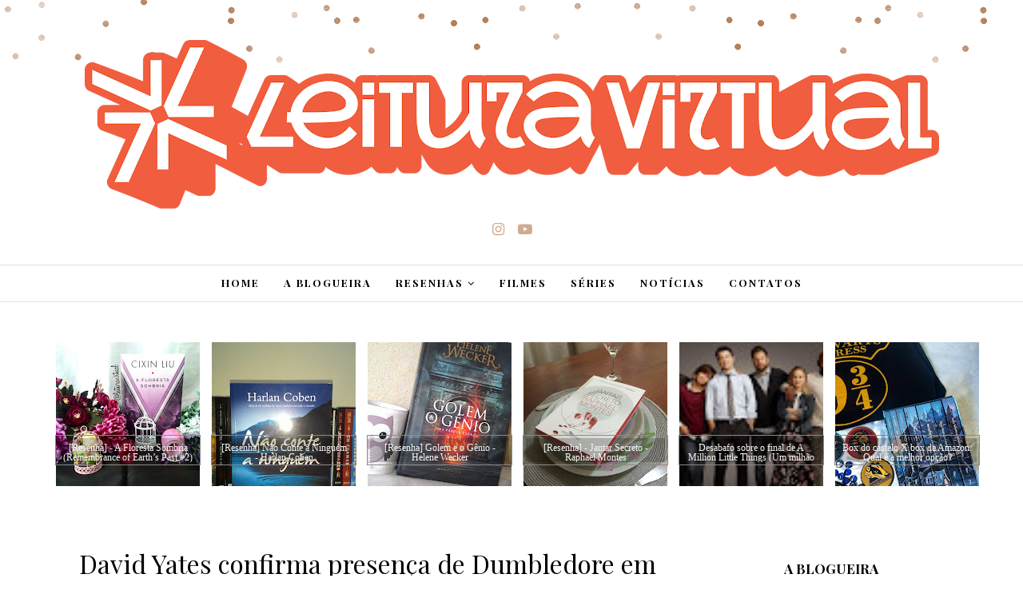

--- FILE ---
content_type: text/html; charset=utf-8
request_url: https://accounts.google.com/o/oauth2/postmessageRelay?parent=http%3A%2F%2Fwww.blogleituravirtual.com&jsh=m%3B%2F_%2Fscs%2Fabc-static%2F_%2Fjs%2Fk%3Dgapi.lb.en.W5qDlPExdtA.O%2Fd%3D1%2Frs%3DAHpOoo8JInlRP_yLzwScb00AozrrUS6gJg%2Fm%3D__features__
body_size: 163
content:
<!DOCTYPE html><html><head><title></title><meta http-equiv="content-type" content="text/html; charset=utf-8"><meta http-equiv="X-UA-Compatible" content="IE=edge"><meta name="viewport" content="width=device-width, initial-scale=1, minimum-scale=1, maximum-scale=1, user-scalable=0"><script src='https://ssl.gstatic.com/accounts/o/2580342461-postmessagerelay.js' nonce="PoGNZpq6vkdPIfm9VfpSZg"></script></head><body><script type="text/javascript" src="https://apis.google.com/js/rpc:shindig_random.js?onload=init" nonce="PoGNZpq6vkdPIfm9VfpSZg"></script></body></html>

--- FILE ---
content_type: text/html; charset=utf-8
request_url: https://www.google.com/recaptcha/api2/aframe
body_size: 268
content:
<!DOCTYPE HTML><html><head><meta http-equiv="content-type" content="text/html; charset=UTF-8"></head><body><script nonce="n_fTBGLfyB8MskWv6FqxrQ">/** Anti-fraud and anti-abuse applications only. See google.com/recaptcha */ try{var clients={'sodar':'https://pagead2.googlesyndication.com/pagead/sodar?'};window.addEventListener("message",function(a){try{if(a.source===window.parent){var b=JSON.parse(a.data);var c=clients[b['id']];if(c){var d=document.createElement('img');d.src=c+b['params']+'&rc='+(localStorage.getItem("rc::a")?sessionStorage.getItem("rc::b"):"");window.document.body.appendChild(d);sessionStorage.setItem("rc::e",parseInt(sessionStorage.getItem("rc::e")||0)+1);localStorage.setItem("rc::h",'1762059202317');}}}catch(b){}});window.parent.postMessage("_grecaptcha_ready", "*");}catch(b){}</script></body></html>

--- FILE ---
content_type: text/javascript; charset=UTF-8
request_url: http://www.blogleituravirtual.com/feeds/posts/default?start-index=1&max-results=6&orderby=published&alt=json-in-script&callback=bsrpGallery
body_size: 24053
content:
// API callback
bsrpGallery({"version":"1.0","encoding":"UTF-8","feed":{"xmlns":"http://www.w3.org/2005/Atom","xmlns$openSearch":"http://a9.com/-/spec/opensearchrss/1.0/","xmlns$blogger":"http://schemas.google.com/blogger/2008","xmlns$georss":"http://www.georss.org/georss","xmlns$gd":"http://schemas.google.com/g/2005","xmlns$thr":"http://purl.org/syndication/thread/1.0","id":{"$t":"tag:blogger.com,1999:blog-747667699983448214"},"updated":{"$t":"2025-10-31T11:28:16.396-03:00"},"category":[{"term":"Carol Mariotti"},{"term":"Resenhas"},{"term":"Marina Meirelles"},{"term":"Nacionais"},{"term":"Editoras Parceiras"},{"term":"Lançamentos"},{"term":"Gustavo Henrique"},{"term":"Publicações"},{"term":"Autores Parceiros"},{"term":"Companhia das letras \/ Seguinte \/ Paralela"},{"term":"Harry Potter"},{"term":"Notícias"},{"term":"Fantasia"},{"term":"Romance"},{"term":"Kauan Bailov"},{"term":"Novo Conceito"},{"term":"Distopias"},{"term":"Filme"},{"term":"Intrínseca"},{"term":"Pottermore"},{"term":"Mês de aniversário"},{"term":"Suma de Letras"},{"term":"Rocco"},{"term":"Ficção Científica"},{"term":"Leitura Virtual"},{"term":"Crítica"},{"term":"A seleção"},{"term":"Séries"},{"term":"Verus"},{"term":"Virtuautores"},{"term":"DarkSide"},{"term":"Promoção"},{"term":"Novo Século"},{"term":"Suspense"},{"term":"Arqueiro"},{"term":"Amazon"},{"term":"TAG"},{"term":"Bienal"},{"term":"Enquete"},{"term":"Arwen"},{"term":"Record"},{"term":"Entrevista"},{"term":"Livrarias"},{"term":"D'Plácido"},{"term":"Testes"},{"term":"Gutenberg"},{"term":"Projeto Calendarium"},{"term":"Tutorial"},{"term":"Astral Cultural"},{"term":"Blogagem Literária"},{"term":"Jovem Adulto"},{"term":"Leya"},{"term":"Unboxing"},{"term":"Única"},{"term":"Chiado Editora"},{"term":"Fundamento"},{"term":"Galera"},{"term":"Netflix"},{"term":"Tribo das Letras"},{"term":"Universo dos Livros"},{"term":"Agir"},{"term":"Benvirá"},{"term":"Devaneio"},{"term":"Giostri"},{"term":"Gryphus"},{"term":"Livros Ilimitados"},{"term":"Martin Claret"},{"term":"Modo"},{"term":"Pandorga"},{"term":"Valentina"}],"title":{"type":"text","$t":"Leitura Virtual"},"subtitle":{"type":"html","$t":""},"link":[{"rel":"http://schemas.google.com/g/2005#feed","type":"application/atom+xml","href":"http:\/\/www.blogleituravirtual.com\/feeds\/posts\/default"},{"rel":"self","type":"application/atom+xml","href":"http:\/\/www.blogger.com\/feeds\/747667699983448214\/posts\/default?alt=json-in-script\u0026max-results=6\u0026orderby=published"},{"rel":"alternate","type":"text/html","href":"http:\/\/www.blogleituravirtual.com\/"},{"rel":"hub","href":"http://pubsubhubbub.appspot.com/"},{"rel":"next","type":"application/atom+xml","href":"http:\/\/www.blogger.com\/feeds\/747667699983448214\/posts\/default?alt=json-in-script\u0026start-index=7\u0026max-results=6\u0026orderby=published"}],"author":[{"name":{"$t":"Carol Mariotti"},"uri":{"$t":"http:\/\/www.blogger.com\/profile\/11660813155700104581"},"email":{"$t":"noreply@blogger.com"},"gd$image":{"rel":"http://schemas.google.com/g/2005#thumbnail","width":"32","height":"18","src":"\/\/blogger.googleusercontent.com\/img\/b\/R29vZ2xl\/AVvXsEivHy6tRINADJ-XLpjLehWJjrj9PBUxuPcAUPLLZqk1veCvT1wEYgelb3a29zrRsOIMreWQ5Wq3yxcVVjsQur_s3W1578sCdz8YqFGiQO5FaOD1EW6FhM8aIkU_kN3FBcs\/s220\/WhatsApp+Image+2020-06-29+at+4.57.11+PM.jpeg"}}],"generator":{"version":"7.00","uri":"http://www.blogger.com","$t":"Blogger"},"openSearch$totalResults":{"$t":"747"},"openSearch$startIndex":{"$t":"1"},"openSearch$itemsPerPage":{"$t":"6"},"entry":[{"id":{"$t":"tag:blogger.com,1999:blog-747667699983448214.post-539086767776123878"},"published":{"$t":"2025-05-05T10:00:00.000-03:00"},"updated":{"$t":"2025-05-05T22:33:53.569-03:00"},"category":[{"scheme":"http://www.blogger.com/atom/ns#","term":"Editoras Parceiras"},{"scheme":"http://www.blogger.com/atom/ns#","term":"Ficção Científica"},{"scheme":"http://www.blogger.com/atom/ns#","term":"Gustavo Henrique"},{"scheme":"http://www.blogger.com/atom/ns#","term":"Resenhas"},{"scheme":"http://www.blogger.com/atom/ns#","term":"Suma de Letras"}],"title":{"type":"text","$t":"[Resenha] - A Floresta Sombria (Remembrance of Earth’s Past #2) - Cixin Liu"},"content":{"type":"html","$t":"\" - [...] sabe qual é o maior gesto de consideração que uma raça ou civilização pode receber? - Não, qual?  - Aniquilação. Esse é o maior sinal de respeito possível para uma civilização. Eles só se sentiriam ameaçados por uma civilização que realmente respeitam.\" \u003Cbr \/\u003E \u003Cbr \/\u003E\u003Cdiv style=\"text-align: center;\"\u003E\u003Ca href=\"https:\/\/draft.blogger.com\/#\"\u003E\u003Cimg border=\"0\" src=\"https:\/\/blogger.googleusercontent.com\/img\/b\/R29vZ2xl\/AVvXsEihIVzbZykJ23bfyEvE7_SsWEI0cItdCMS09EZapdCoVmIjdaOBTSu8xOlEAKBjtHUC7FP5DAhcWPGeDttUuisnCvClbiR7BWN-JenobbFtsFbhM2WOoRkX8qtYf4MBFboBsUpD2cS9Jg\/s640\/IMG_20180901_143049_887.jpg\" \/\u003E\u003C\/a\u003E\u003C\/div\u003E  \u003Cbr \/\u003E \u003Cbr \/\u003E\u003Cb\u003E ESSA RESENHA PODE CONTER SPOILERS DO LIVRO ANTERIOR! PARA LER A RESENHA DESSE LIVRO ANTERIOR CLIQUE \u003Ca href=\"https:\/\/draft.blogger.com\/#\"\u003EAQUI.\u003C\/a\u003E \u003Cbr \/\u003E\u003C\/b\u003E \u003Cbr \/\u003E\u003Cdiv style=\"text-align: justify;\"\u003EQuatrocentos anos, ou quatro séculos! Esse é o tempo que a humanidade tem para elaborar um plano para impedir que os Trissolarianos (seres extra-terrestres que estão a caminho da Terra), nos aniquilem do universo. Uma das maiores perguntas que a humanidade indaga sobre o cosmos é : estamos sozinhos neste vasto universo? Sinais da existência de vida no nosso planeta azul foram enviados a galáxias próximas a nossa Via Láctea, e para surpresa de todos, esses sinais foram recebidos e respondidos! Seres que vivem num sistema interplanetário caótico e a beira da extinção, enxergam no nosso recém descoberto planeta a salvação que eles precisavam. Cientes que nós humanos estamos \"engatinhando\" em questões como ciência e tecnologia, eles, os Trissolarianos partem com tudo em direção ao nosso Sistema Solar. E para garantir que nós não descubramos como caminhar e correr como eles, partículas sub-atômicas, os sófons, são enviados ao nosso planeta, para impedir progressos humanos na área da física, e para monitorar toda a nossa comunicação; nos tirando a chance de elaborar planos para impedi-los.\u003C\/div\u003E \u003Cdiv style=\"text-align: justify;\"\u003E\u003Cbr \/\u003E\u003C\/div\u003E\u003Cdiv style=\"text-align: justify;\"\u003EA humanidade precisa ser rápida para elaborar planos de defesa. Com o empecilho dos sófons, um plano mirabolante e arriscado é executado. A ONU e os líderes de todas as nações da Terra decidem implantar o chamado \"Projeto Barreiras\". O objetivo do plano é muito simples. Quatro indivíduos escolhidos a dedo, devem elaborar planos que traga a vitória terrestre, no único lugar que os sófons não podem chegar : na mente humana. Eles tem recursos ilimitados, e devem sempre que possível divulgar informações falsas que despistem seus verdadeiros planos, que jamais devem ser comunicados a ninguém, de nenhuma forma. Um ex fuzileiro norte americano, um ex presidente venezuelano, um neurocientista e um astrólogo e sociólogo chinês são os escolhidos para definir o futuro da humanidade.\u003C\/div\u003E \u003Cbr \/\u003E \u003Cbr \/\u003E\u003Cdiv style=\"text-align: center;\"\u003E\u003Ca href=\"https:\/\/draft.blogger.com\/#\"\u003E\u003Cimg border=\"0\" src=\"https:\/\/blogger.googleusercontent.com\/img\/b\/R29vZ2xl\/AVvXsEjVKGNQOHFFSc19llrh28bndA-v0D4CfgpIadxJDgcHoLGwrgOZahVDgONPTplSD_I6zOhZmFxqFa5CZLkKvv7H6Riq7FPq5ym5vvhYW4hTWn1-tvyYN8JWxeiPBW5wELmlwQjshpccug\/s640\/IMG_20180901_143226_366.jpg\" \/\u003E\u003C\/a\u003E\u003C\/div\u003E  \u003Cbr \/\u003E \u003Cbr \/\u003E\u003Cblockquote\u003E\u0026nbsp;- Hoje o maior obstáculo para a sobrevivência da humanidade é a própria humanidade.\" \u003C\/blockquote\u003E\u003Cbr \/\u003E\u003Cdiv style=\"text-align: justify;\"\u003EContudo, é lógico que o Projeto Barreiras não ficaria sem rivais a altura. Humanos que desejam que Trissolaris domine a humanidade e finalmente criem uma sociedade harmônica e igualitária; criam uma organização que seja o braço dos trissolarinanos na Terra. E quatro indivíduos são incumbidos de descobrirem os verdadeiros planos de cada Barreira, e os exporem. Por dois séculos, a humanidade se desenvolveu absurdamente. Conquistamos todo o Sistema Solar. Descobrimos os mistérios dos oito planetas que circundam nosso Sol. Desenvolvemos tripulações que navegam no espaço, ao invés de navegarem os oceanos. O que antes era medo da aniquilação, se tornou uma confiança inabalável na vitória da Terra. Entretanto, uma área de vital importância permaneceu estagnada : a física como um todo. O sófons cumpriram sua missão com louvor. A Batalha do Fim dos Tempos se aproxima. A Frota Trissolariana avança pelo espaço em direção ao nosso pequeno planeta azul.\u003C\/div\u003E \u003Cbr \/\u003E \u003Cbr \/\u003E\u003Cdiv style=\"text-align: center;\"\u003E\u003Ca href=\"https:\/\/draft.blogger.com\/#\"\u003E\u003Cimg border=\"0\" src=\"https:\/\/blogger.googleusercontent.com\/img\/b\/R29vZ2xl\/AVvXsEjfol1uutcB5QgYqr0ncHatL0DsncIfFmGsrEs-HOfmNOFMzlBTQSUQ7RCwCr-vAuGOc37MsXQ2OGFWX8lj3bzDQMNpPRN61O-CTly2yElYY-gHXB1NCLG-7QWkSRSdVC0hZTTiSw1D2w\/s640\/IMG_20180901_143353_357.jpg\" \/\u003E\u003C\/a\u003E\u003C\/div\u003E  \u003Cbr \/\u003E \u003Cbr \/\u003E\u003Cblockquote style=\"text-align: justify;\"\u003EO universo é uma floresta sombria. Cada civilização é um caçador armado se esgueirando pelas árvores como um fantasma, afastando com cuidado os galhos no caminho, tentando avançar sem emitir ruído e controlando até a respiração. O caçador precisa ter cautela, porque a floresta está cheia de outros caçadores também silenciosos (…) \u003C\/blockquote\u003E\u003Cdiv style=\"text-align: justify;\"\u003E\u003Cbr \/\u003E\u003C\/div\u003E\u003Cdiv style=\"text-align: justify;\"\u003EConfesso que a primeira parte do livro é um pouco enfadonha! Depois da revelação de quem são as Barreiras, o livro cai num ritmo mais monótono. A ficção científica passa para um segundo plano, enquanto questões filosóficas e dramáticas ganham um foco maior. E isso não é ruim, todavia pode ser um pouco chato para leitores mais ávidos por verem elementos da ficção científica com mais abundância por toda a obra. Mas é com extrema satisfação que confesso também que a metade final do livro volta a ser como deve ser : com inovações nos elementos da sci-fi, com vislumbres de um futuro totalmente inovador e fascinante. A humanidade vai descobrir que infelizmente sempre repetimos os erros da passado. Aflição, angustia, surpresa, choque... esses são os sentimentos que o final do livro nos reserva. O autor continua demonstrando um brilhantismo absurdo, e uma escrita encantadora! Vide aí a quantidade de citações que coloquei na resenha! E poderiam ter muitas outras! Para quem gosta de post-its, seu exemplar será um verdadeiro arco-íris! Sinceramente, não faço ideia do que o autor vai aprontar no próximo livro, mas tenho certeza que será épico! Não tenho dúvidas que essa trilogia será um clássico do século XXI. Espero que tenham gostado, e até a próxima pessoal!\u003C\/div\u003E \u003Cbr \/\u003E\u003Cblockquote\u003ENessa floresta sombria, uma criança estúpida chamada humanidade acendeu uma fogueira e está parada ao lado dela, gritando: “Estou aqui! Estou aqui!”  \u003C\/blockquote\u003E\u003Cdiv style=\"text-align: justify;\"\u003E\u003Cdiv style=\"text-align: center;\"\u003E\u003Cdiv\u003E\n\u003C\/div\u003E\n\u003C\/div\u003E\n\u003C\/div\u003E\n"},"link":[{"rel":"replies","type":"application/atom+xml","href":"http:\/\/www.blogleituravirtual.com\/feeds\/539086767776123878\/comments\/default","title":"Postar comentários"},{"rel":"replies","type":"text/html","href":"http:\/\/www.blogleituravirtual.com\/2018\/09\/resenha-floresta-sombria-remembrance-of.html#comment-form","title":"1 Comentários"},{"rel":"edit","type":"application/atom+xml","href":"http:\/\/www.blogger.com\/feeds\/747667699983448214\/posts\/default\/539086767776123878"},{"rel":"self","type":"application/atom+xml","href":"http:\/\/www.blogger.com\/feeds\/747667699983448214\/posts\/default\/539086767776123878"},{"rel":"alternate","type":"text/html","href":"http:\/\/www.blogleituravirtual.com\/2018\/09\/resenha-floresta-sombria-remembrance-of.html","title":"[Resenha] - A Floresta Sombria (Remembrance of Earth’s Past #2) - Cixin Liu"}],"author":[{"name":{"$t":"Gustavo Henrique"},"uri":{"$t":"http:\/\/www.blogger.com\/profile\/00320382514908783135"},"email":{"$t":"noreply@blogger.com"},"gd$image":{"rel":"http://schemas.google.com/g/2005#thumbnail","width":"32","height":"32","src":"\/\/blogger.googleusercontent.com\/img\/b\/R29vZ2xl\/AVvXsEif3vcQGai-unWNy94y1UngCVPuK-hsiHwK8FUQLUu1HDNaTYvnHmQsZawMENmLJ2l4l6hwS0a5lSjpd2zQcSR5zZRg4NfLg20aGF2rQSt1maDNgTgeFWxAkVxvb6OH\/s220\/12487026_980944261942433_4681571076964475367_o.jpg"}}],"media$thumbnail":{"xmlns$media":"http://search.yahoo.com/mrss/","url":"https:\/\/blogger.googleusercontent.com\/img\/b\/R29vZ2xl\/AVvXsEihIVzbZykJ23bfyEvE7_SsWEI0cItdCMS09EZapdCoVmIjdaOBTSu8xOlEAKBjtHUC7FP5DAhcWPGeDttUuisnCvClbiR7BWN-JenobbFtsFbhM2WOoRkX8qtYf4MBFboBsUpD2cS9Jg\/s72-c\/IMG_20180901_143049_887.jpg","height":"72","width":"72"},"thr$total":{"$t":"1"}},{"id":{"$t":"tag:blogger.com,1999:blog-747667699983448214.post-4056919207543519818"},"published":{"$t":"2025-04-21T20:23:00.000-03:00"},"updated":{"$t":"2025-05-05T22:41:14.119-03:00"},"category":[{"scheme":"http://www.blogger.com/atom/ns#","term":"Gustavo Henrique"},{"scheme":"http://www.blogger.com/atom/ns#","term":"Resenhas"}],"title":{"type":"text","$t":"[Resenha] Não Conte a Ninguém - Harlan Coben"},"content":{"type":"html","$t":"\u003Cdiv style=\"background-color: white; font-family: 'Trebuchet MS', Trebuchet, sans-serif; font-size: 16px; line-height: 22.4px; text-align: center;\"\u003E\n\u003Cspan style=\"font-family: Verdana, sans-serif; line-height: 22.4px;\"\u003EAutor : Harlan Coben\u003C\/span\u003E\u003C\/div\u003E\n\u003Cdiv style=\"background-color: white; font-family: 'Trebuchet MS', Trebuchet, sans-serif; font-size: 16px; line-height: 22.4px; text-align: center;\"\u003E\n\u003Cspan style=\"font-family: Verdana, sans-serif;\"\u003EGênero : Policial \/ Suspense\u003C\/span\u003E\u003C\/div\u003E\n\u003Cdiv style=\"background-color: white; font-family: 'Trebuchet MS', Trebuchet, sans-serif; font-size: 16px; line-height: 22.4px; text-align: center;\"\u003E\n\u003Cspan style=\"font-family: Verdana, sans-serif;\"\u003EEditora : Arqueiro\u003C\/span\u003E\u003C\/div\u003E\n\u003Cdiv style=\"background-color: white; font-family: 'Trebuchet MS', Trebuchet, sans-serif; font-size: 16px; line-height: 22.4px; text-align: center;\"\u003E\n\u003Cspan style=\"font-family: Verdana, sans-serif;\"\u003ELançamento : 2009\u003C\/span\u003E\u003C\/div\u003E\n\u003Cdiv\u003E\n\u003Cdiv style=\"background-color: white; font-family: 'Trebuchet MS', Trebuchet, sans-serif; font-size: 16px; line-height: 22.4px;\"\u003E\n\u003Cdiv style=\"text-align: center;\"\u003E\n\u003Cspan style=\"font-family: Verdana, sans-serif;\"\u003ENúmero de páginas : 256\u003C\/span\u003E\u003C\/div\u003E\n\u003C\/div\u003E\n\u003Cdiv style=\"background-color: white; font-family: 'Trebuchet MS', Trebuchet, sans-serif; font-size: 16px; line-height: 22.4px;\"\u003E\n\u003Cdiv style=\"text-align: center;\"\u003E\n\u003Cspan style=\"font-family: Verdana, sans-serif;\"\u003EISBN : 978-85-99296-51-6\u003C\/span\u003E\u003C\/div\u003E\n\u003C\/div\u003E\n\u003Cdiv style=\"background-color: white; font-family: 'Trebuchet MS', Trebuchet, sans-serif; font-size: 16px; line-height: 22.4px;\"\u003E\n\u003Cbr \/\u003E\u003C\/div\u003E\n\u003Cdiv class=\"separator\" style=\"background-color: white; clear: both; font-family: 'Trebuchet MS', Trebuchet, sans-serif; font-size: 16px; line-height: 22.4px; text-align: center;\"\u003E\n\u003Ca href=\"https:\/\/blogger.googleusercontent.com\/img\/b\/R29vZ2xl\/AVvXsEhPFPHiK2izyUvDFodk7VbcEi40QdNRdp737oFy8r0FIoLSSgZi7berzgVVZR-IHnxEPca7nPmcy_-p-cOKc8l7r3i4AzV0L23E7beKXP2JRN5ZQ22V_QFOQ1yduQhCOWsk4F9NRbwc4w\/s1600\/P_20150530_181539_NT.jpg\" imageanchor=\"1\" style=\"clear: left; float: left; margin-bottom: 1em; margin-right: 1em;\"\u003E\u003Cimg border=\"0\" height=\"400\" src=\"https:\/\/blogger.googleusercontent.com\/img\/b\/R29vZ2xl\/AVvXsEhPFPHiK2izyUvDFodk7VbcEi40QdNRdp737oFy8r0FIoLSSgZi7berzgVVZR-IHnxEPca7nPmcy_-p-cOKc8l7r3i4AzV0L23E7beKXP2JRN5ZQ22V_QFOQ1yduQhCOWsk4F9NRbwc4w\/s400\/P_20150530_181539_NT.jpg\" width=\"225\" \/\u003E\u003C\/a\u003E\u003C\/div\u003E\n\u003Cdiv style=\"background-color: white; text-align: justify;\"\u003E\n\u003Cspan style=\"font-family: Verdana, sans-serif; font-size: 16px; line-height: 22.4px;\"\u003EA resenha de hoje é especial e nostálgica, pelo menos para nossa querida Carol. Não conte a ninguém foi o primeiro texto publicado aqui no blog, de onde vieram todos os outros, a semente que originou a árvore. Eu ganhei esse livro de presente de aniversário da minha linda amiga Jaqueline Moura que mora em São Paulo (beijo Jacky!). Já tinha ouvido falar muito de Harlan Coben, e da sua genialidade, e comprovei a veracidade dos elogios. O livro nos apresenta o casal David Beck e Elizabeth, que se conheceram ainda crianças, e se apaixonaram inevitavelmente. Eles tem um ritual muito romântico, todos os anos eles voltam a um lago, onde tiveram seu primeiro beijo, e marcaram seus nomes dentro de um coração, e uma barra em um tronco de árvore, que representa o primeiro ano deles juntos. Mas ao irem para comemorar seu décimo terceiro ano juntos, uma tragédia os aguardava. Em um momento em que Elizabeth se dirige a barraca armada por eles na margem do lago, ela é atacada. David ouve seus gritos, e corre para a socorrer, mas também é atacado de surpresa, e é deixado desmaiado dentro do lago a mercê da morte. \u0026nbsp;Oito anos depois Dr. Beck, sim ele é médico, mas especificamente um pediatra, começa a nos contar um pouco do que ele passou esses anos, e dos questionamentos que ficaram sem respostas, como por exemplo, como ele sobreviveu. O livro é narrado pelo seu ponto de vista, e conhecemos um pouco da visão de David acerca daquilo que o rodeia no seu trabalho. É\u0026nbsp;\u003C\/span\u003E\u003Cspan style=\"line-height: 22.4px; text-align: center;\"\u003E\u003Cspan style=\"font-family: Verdana, sans-serif;\"\u003Eperceptível que ele nunca se recuperou totalmente da perda de Elizabeth, e para piorar, um fato inesperado vem abalar suas convicções. Ele recebe um email, falando da hora do primeiro beijo do casal, e com vinte e uma barras que seriam as correspondentes aquele ano. Ele fica pasmado, e no dia seguinte, na hora do beijo, o email habilita um link de um vídeo, e quando ele assiste, seu coração palpita forte: \u0026nbsp;Elizabeth aparece na tela!\u003C\/span\u003E\u003C\/span\u003E\u003Cbr \/\u003E\n\u003Cspan style=\"line-height: 22.4px; text-align: center;\"\u003E\u003Cspan style=\"font-family: Verdana, sans-serif;\"\u003E\u003Cbr \/\u003E\u003C\/span\u003E\u003C\/span\u003E\n\u003Cbr \/\u003E\n\u003Cdiv class=\"separator\" style=\"clear: both; text-align: center;\"\u003E\n\u003Ca href=\"https:\/\/blogger.googleusercontent.com\/img\/b\/R29vZ2xl\/AVvXsEhwJ42r9YoRZXxxYrvlNDZMJvReMwrtph0p18C9g7I5AW-7lK_3TEViTQ174QoChBu8at7b4OR3gJ_DBleSlgXZSlLzhr5LbGKyFH_BLMFR2PrUn2gFv3Mh4hfYQ4e9HeZ7x4F_L29RxQ\/s1600\/P_20150916_115834_NT.jpg\" imageanchor=\"1\" style=\"margin-left: 1em; margin-right: 1em;\"\u003E\u003Cimg border=\"0\" height=\"360\" src=\"https:\/\/blogger.googleusercontent.com\/img\/b\/R29vZ2xl\/AVvXsEhwJ42r9YoRZXxxYrvlNDZMJvReMwrtph0p18C9g7I5AW-7lK_3TEViTQ174QoChBu8at7b4OR3gJ_DBleSlgXZSlLzhr5LbGKyFH_BLMFR2PrUn2gFv3Mh4hfYQ4e9HeZ7x4F_L29RxQ\/s640\/P_20150916_115834_NT.jpg\" width=\"640\" \/\u003E\u003C\/a\u003E\u003C\/div\u003E\n\u003Cblockquote class=\"tr_bq\"\u003E\n\u003Cspan style=\"line-height: 22.4px; text-align: center;\"\u003E\u003Cspan style=\"font-size: 16px; line-height: normal; text-align: left;\"\u003E\u003Cspan style=\"font-family: Verdana, sans-serif;\"\u003E\u003Ci\u003EEu vivia ouvindo aquele besteirol de \"melhor ter perdido a pessoa amada do que nunca ter vivido um grande amor\". Outra besteira. Acredite, não é melhor. Não me mostre o paraíso e depois o destrua. David Beck\u003C\/i\u003E\u003C\/span\u003E\u003C\/span\u003E\u003C\/span\u003E\u003C\/blockquote\u003E\n\u003Cdiv style=\"text-align: justify;\"\u003E\n\u003Cspan style=\"font-family: Verdana, sans-serif;\"\u003ECompletamente perplexo, ele relê o email várias vezes, e algo no final prende sua atenção, um login e uma dica da senha que dão acesso a um site onde terá uma mensagem para ele, e uma frase final: não conte a ninguém! Sem saber o que fazer, David procura seu sogro para tentar descobrir algo sobre a morte de Elizabeth. Ao mesmo tempo ele é procurado pelo FBI e descobre que dois corpos que podem ter ligação com o assassinato de sua esposa foram encontrados enterrados. Para piorar ele passa a ser o principal suspeito da morte dos três. Com a ajuda de uma amiga eles começam a investigar, e contratam uma excelente advogada. O que David não sabe é que pessoas ricas e poderosas estão envolvidas no caso, e ele passa a ser vigiado. Ele procura uma amiga de Elizabeth atrás de respostas que ela possa saber, e no outro dia ela é encontrada morta, mais uma que vai parar na conta dele. A partir disso ele fica desesperado, a polícia consegue um mandato de prisão, mas ele tem uma ajuda inesperada. Um traficante famoso de drogas da cidade, tem um filho que é tratado por David, e é daí que vem a ajuda. Mentiras, conspirações... Conseguirá ele descobrir se Elizabeth está mesmo viva? Se sim porque ela não o procurou antes? Quem são os homens encontrados mortos? Qual o envolvimento deles no caso de Elizabeth? Quem matou a amiga de sua falecida esposa? Porque querem me\u0026nbsp;incriminar? São muitas as perguntas de David, e te garanto que as respostas são surpreendentes.\u003C\/span\u003E\u003C\/div\u003E\n\u003Cdiv style=\"text-align: left;\"\u003E\n\u003C\/div\u003E\n\u003Cdiv style=\"text-align: left;\"\u003E\n\u003Cspan style=\"font-family: Verdana, sans-serif;\"\u003E\u003C\/span\u003E\u003Cbr \/\u003E\n\u003Cdiv class=\"separator\" style=\"clear: both; text-align: center;\"\u003E\n\u003Cspan style=\"font-family: Verdana, sans-serif;\"\u003E\u003Ca href=\"https:\/\/blogger.googleusercontent.com\/img\/b\/R29vZ2xl\/AVvXsEjJlr43uWPE_J0GkbbqXqG5kqoEMkgTzVyy2WOJF4Hcj5tX_TcDigliXbpVQC4WqmiZwgSljIAIdjJzVKHpbbvlrEd3-O04djTXoLZZX1JxRoW8F047OeAiESO5zdfljdREpHHgUwyQTA\/s1600\/P_20150916_115720_NT.jpg\" imageanchor=\"1\" style=\"margin-left: 1em; margin-right: 1em;\"\u003E\u003Cimg border=\"0\" height=\"360\" src=\"https:\/\/blogger.googleusercontent.com\/img\/b\/R29vZ2xl\/AVvXsEjJlr43uWPE_J0GkbbqXqG5kqoEMkgTzVyy2WOJF4Hcj5tX_TcDigliXbpVQC4WqmiZwgSljIAIdjJzVKHpbbvlrEd3-O04djTXoLZZX1JxRoW8F047OeAiESO5zdfljdREpHHgUwyQTA\/s640\/P_20150916_115720_NT.jpg\" width=\"640\" \/\u003E\u003C\/a\u003E\u003C\/span\u003E\u003C\/div\u003E\n\u003Cspan style=\"font-family: Verdana, sans-serif;\"\u003E\n\u003C\/span\u003E\u003C\/div\u003E\n\u003C\/div\u003E\n\u003Cblockquote class=\"tr_bq\" style=\"text-align: justify;\"\u003E\n\u003Cspan style=\"font-family: Verdana, sans-serif;\"\u003E\u003Ci\u003E\"Algumas coisas a gente empacota, enfia no fundo do armário e espera não ver nunca mais - mas não consegue dispensar. Como sonhos, acredito.\" David Beck\u003C\/i\u003E\u003C\/span\u003E\u003C\/blockquote\u003E\n\u003Cdiv style=\"text-align: justify;\"\u003E\n\u003Cspan style=\"font-family: Verdana, sans-serif;\"\u003ENão existem palavras suficientes para descrever tudo que senti com esse livro, era impossível parar de ler. Coben é conhecido como \u003Ci\u003EO Mestre das noites em claro. \u003C\/i\u003EEu concordo plenamente, me pegava pensando no livro o dia todo. Eu ansiava pelo meus horários de leitura, era difícil ir dormir depois de largar o livro. Pensei em como as coisas podiam se encaixar, descobrir os segredos dos personagens, qual a próximo passo de cada um. Foi meu primeiro livro do Coben, mas com certeza não será o último, quero muito mais dele. Esse é um daqueles livro que toda pessoa deveria ler, as revelações são tão inacreditáveis, está difícil para mim escrever a real sensação que senti lendo essa história. Os personagens são tão cativantes, e o amor do casal é um dos pontos alto do livro. Um amor que mesmo sendo permeado de omissões, é forte, inabalável, convicto,\u0026nbsp;autossuficiente.\u0026nbsp;Eu tenho certeza que você não se arrependerá de ler, mergulhe de\u0026nbsp;cabeça, e saiba que ficará gravado no seu íntimo para sempre aquilo que sentiu ao ler esse livro. Tinha me sentido assim apenas lendo Dan Brown, o qual gosto bastante, contudo, Coben me fez reviver esses sentimentos tão bons. Obrigado Harlan Coben, e continue escrevendo enquanto viver!\u003C\/span\u003E\u003C\/div\u003E\n\u003C\/div\u003E\n"},"link":[{"rel":"replies","type":"application/atom+xml","href":"http:\/\/www.blogleituravirtual.com\/feeds\/4056919207543519818\/comments\/default","title":"Postar comentários"},{"rel":"replies","type":"text/html","href":"http:\/\/www.blogleituravirtual.com\/2015\/10\/resenha-nao-conte-ninguem-harlan-coben.html#comment-form","title":"7 Comentários"},{"rel":"edit","type":"application/atom+xml","href":"http:\/\/www.blogger.com\/feeds\/747667699983448214\/posts\/default\/4056919207543519818"},{"rel":"self","type":"application/atom+xml","href":"http:\/\/www.blogger.com\/feeds\/747667699983448214\/posts\/default\/4056919207543519818"},{"rel":"alternate","type":"text/html","href":"http:\/\/www.blogleituravirtual.com\/2015\/10\/resenha-nao-conte-ninguem-harlan-coben.html","title":"[Resenha] Não Conte a Ninguém - Harlan Coben"}],"author":[{"name":{"$t":"Gustavo Henrique"},"uri":{"$t":"http:\/\/www.blogger.com\/profile\/00320382514908783135"},"email":{"$t":"noreply@blogger.com"},"gd$image":{"rel":"http://schemas.google.com/g/2005#thumbnail","width":"32","height":"32","src":"\/\/blogger.googleusercontent.com\/img\/b\/R29vZ2xl\/AVvXsEif3vcQGai-unWNy94y1UngCVPuK-hsiHwK8FUQLUu1HDNaTYvnHmQsZawMENmLJ2l4l6hwS0a5lSjpd2zQcSR5zZRg4NfLg20aGF2rQSt1maDNgTgeFWxAkVxvb6OH\/s220\/12487026_980944261942433_4681571076964475367_o.jpg"}}],"media$thumbnail":{"xmlns$media":"http://search.yahoo.com/mrss/","url":"https:\/\/blogger.googleusercontent.com\/img\/b\/R29vZ2xl\/AVvXsEhPFPHiK2izyUvDFodk7VbcEi40QdNRdp737oFy8r0FIoLSSgZi7berzgVVZR-IHnxEPca7nPmcy_-p-cOKc8l7r3i4AzV0L23E7beKXP2JRN5ZQ22V_QFOQ1yduQhCOWsk4F9NRbwc4w\/s72-c\/P_20150530_181539_NT.jpg","height":"72","width":"72"},"thr$total":{"$t":"7"}},{"id":{"$t":"tag:blogger.com,1999:blog-747667699983448214.post-7102254927675197670"},"published":{"$t":"2025-04-16T20:00:00.000-03:00"},"updated":{"$t":"2025-05-05T22:42:34.748-03:00"},"category":[{"scheme":"http://www.blogger.com/atom/ns#","term":"DarkSide"},{"scheme":"http://www.blogger.com/atom/ns#","term":"Gustavo Henrique"},{"scheme":"http://www.blogger.com/atom/ns#","term":"Resenhas"}],"title":{"type":"text","$t":"[Resenha] Golem e o Gênio - Helene Wecker "},"content":{"type":"html","$t":"\u003Cdiv style=\"text-align: center;\"\u003E\n\u003Cspan style=\"font-family: \u0026quot;verdana\u0026quot; , sans-serif;\"\u003ESub-título : Uma fábula eterna\u003C\/span\u003E\u003Cbr \/\u003E\n\u003Cspan style=\"font-family: \u0026quot;verdana\u0026quot; , sans-serif;\"\u003ETítulo original : The Golem and the Jinni\u003C\/span\u003E\u003C\/div\u003E\n\u003Cdiv style=\"background-color: white; font-family: 'trebuchet ms', trebuchet, sans-serif; font-size: 16px; line-height: 22.4px; text-align: center;\"\u003E\n\u003Cspan style=\"font-family: \u0026quot;verdana\u0026quot; , sans-serif; line-height: 22.4px;\"\u003EGênero : Literatura norte-americana \/ Ficção \/ Fantasia\u003C\/span\u003E\u003C\/div\u003E\n\u003Cdiv style=\"background-color: white; font-family: 'trebuchet ms', trebuchet, sans-serif; font-size: 16px; line-height: 22.4px; text-align: center;\"\u003E\n\u003Cspan style=\"font-family: \u0026quot;verdana\u0026quot; , sans-serif;\"\u003EEditora :\u0026nbsp;\u003Ca href=\"https:\/\/www.skoob.com.br\/editora\/63-darkside-books\"\u003EDarkSide\u003C\/a\u003E\u003C\/span\u003E\u003Cbr \/\u003E\n\u003Cspan style=\"font-family: \u0026quot;verdana\u0026quot; , sans-serif;\"\u003ELançamento : Abril de 2015\u003C\/span\u003E\u003Cbr \/\u003E\n\u003Cdiv style=\"text-align: center;\"\u003E\n\u003Cspan style=\"font-family: \u0026quot;verdana\u0026quot; , sans-serif; line-height: 22.4px;\"\u003ENúmero de páginas : 528\u003C\/span\u003E\u003Cbr \/\u003E\n\u003Cspan style=\"font-family: \u0026quot;verdana\u0026quot; , sans-serif; line-height: 22.4px;\"\u003ETradução : Cláudia Guimarães\u003C\/span\u003E\u003C\/div\u003E\n\u003C\/div\u003E\n\u003Cdiv style=\"text-align: center;\"\u003E\n\u003Cdiv style=\"text-align: start;\"\u003E\n\u003Cdiv style=\"background-color: white;\"\u003E\n\u003Cdiv style=\"text-align: center;\"\u003E\n\u003Cdiv style=\"font-family: 'trebuchet ms', trebuchet, sans-serif; font-size: 16px; line-height: 22.4px;\"\u003E\n\u003Cspan style=\"font-family: \u0026quot;verdana\u0026quot; , sans-serif;\"\u003EISBN : 9788566636482\u003C\/span\u003E\u003C\/div\u003E\n\u003Cdiv style=\"font-family: 'trebuchet ms', trebuchet, sans-serif; font-size: 16px; line-height: 22.4px;\"\u003E\n\u003Cspan style=\"font-family: \u0026quot;verdana\u0026quot; , sans-serif;\"\u003E\u003Cbr \/\u003E\u003C\/span\u003E\u003C\/div\u003E\n\u003Cdiv class=\"separator\" style=\"clear: both; font-family: 'trebuchet ms', trebuchet, sans-serif; font-size: 16px; line-height: 22.4px; text-align: center;\"\u003E\n\u003Ca href=\"https:\/\/blogger.googleusercontent.com\/img\/b\/R29vZ2xl\/AVvXsEgabVSyPuZgprGXV1qP76xljixGkrtuYE-06kG2nIqhsL4bzaDnNC0IJfIqlKhJAk0gD7xWwqNqfTdQiQeuvVsRzBTC7Cv-qS2NKw_nu1I9C_chXzz6fqVWwKB9dhuVEvmERZQBcwmLHQ\/s1600\/P_20160221_123120_BF.jpg\" imageanchor=\"1\" style=\"margin-left: 1em; margin-right: 1em;\"\u003E\u003Cimg border=\"0\" height=\"360\" src=\"https:\/\/blogger.googleusercontent.com\/img\/b\/R29vZ2xl\/AVvXsEgabVSyPuZgprGXV1qP76xljixGkrtuYE-06kG2nIqhsL4bzaDnNC0IJfIqlKhJAk0gD7xWwqNqfTdQiQeuvVsRzBTC7Cv-qS2NKw_nu1I9C_chXzz6fqVWwKB9dhuVEvmERZQBcwmLHQ\/s640\/P_20160221_123120_BF.jpg\" width=\"640\" \/\u003E\u003C\/a\u003E\u003C\/div\u003E\n\u003Cdiv style=\"font-family: 'trebuchet ms', trebuchet, sans-serif; font-size: 16px; line-height: 22.4px;\"\u003E\n\u003Cbr \/\u003E\u003C\/div\u003E\n\u003Cdiv style=\"font-size: 16px; line-height: 22.4px; text-align: justify;\"\u003E\n\u003Cspan style=\"font-family: \u0026quot;verdana\u0026quot; , sans-serif;\"\u003E\"Golem e o Gênio\" é um romance fantástico da autora americana Helene Wacker. A história se passa principalmente na Nova York do início do século XX. A cidade está no auge da imigração vinda da Europa e da Ásia. Ela nos apresenta bairros inteiros de imigrantes, que vivem na maioria em cortiços. Em um bairro sírio vive Broutus Abeerly, um latoeiro que conserta artefatos de metal. Já conhecido no bairro, ele recebe a visita de Maryam Fadoul, dona de um café local, que lhe traz uma garrafa com alguns amassados. A garrafa é herança de família, passada de mãe para filha há alguns séculos. Ao manipular o objeto, Arbeely solta uma criatura mitológica, conhecido no ocidente com um gênio, que é na verdade um djin. Os djins são seres que vivem no deserto, uma forma etérea, feitos de fogo. Eles podem tomar qualquer forma que desejarem, seja humana ou animal. Eles também podem adentrar os sonhos e alguns concedem desejos. Contudo o djin libertado de sua prisão por Arbeely não pode mais mudar de forma ou adentrar os sonhos. Ele foi aprisionado na forma humana por um feiticeiro há mais de mil anos. Eles acabam ficando amigos e Arbeely o ajuda a entender os humanos e a conviver conosco; o chamando de Ahmad. O djin não perdeu completamente seus poderes e pode manipular o metal com as mãos como se elas fossem uma fornalha; se tornando assim sócio na oficina de Broutus. No cais da cidade chega imigrantes todos os dias e em um dia o rabi Meyer, que já vive em Nova York há alguns anos, fica estupefato ao perceber que uma mulher desembarcou agindo estranhamente; e ele sabe porque: ela é um golem. Os golens são seres feitos de barros, trazidos a vida por conta da mística da cabala judaica. Geralmente são seres grotescos, que vivem para obedecer e proteger um mestre ao qual são ligadas no momento de seu despertar. Possuem a força de aproximadamente doze homens, mas com um contratempo perigoso; ao usarem de violência eles facilmente são tomados por ataque de fúria poderoso e precisam ser destruídos. Curiosamente no caso dessa golem, o rabi fica impressionado que o seu criador a formou como uma bela mulher, e não na forma bruta que geralmente são feitos essas criaturas.\u003C\/span\u003E\u003C\/div\u003E\n\u003Cdiv style=\"font-size: 16px; line-height: 22.4px; text-align: justify;\"\u003E\n\u003Cspan style=\"font-family: \u0026quot;verdana\u0026quot; , sans-serif;\"\u003E\u003Cbr \/\u003E\u003C\/span\u003E\u003C\/div\u003E\n\u003Cdiv class=\"separator\" style=\"clear: both; font-family: 'trebuchet ms', trebuchet, sans-serif; font-size: 16px; line-height: 22.4px; text-align: center;\"\u003E\n\u003Ca href=\"https:\/\/blogger.googleusercontent.com\/img\/b\/R29vZ2xl\/AVvXsEjYyPDrI1SxUeshrVdX_5xqpR6suLmkBs6ZiF-zNl0zTtp-lB7cGl49p8JYh0PKP2PbxYHWOpD_HpTxDXFN4V4rQixaEPSOs8t0LK_Qa12VyGMH8IBaUFGSv__RyvyJNiR2Q9eyUQbbwQ\/s1600\/P_20160221_122145_DF.jpg\" imageanchor=\"1\" style=\"clear: left; float: left; margin-bottom: 1em; margin-right: 1em;\"\u003E\u003Cimg border=\"0\" height=\"400\" src=\"https:\/\/blogger.googleusercontent.com\/img\/b\/R29vZ2xl\/AVvXsEjYyPDrI1SxUeshrVdX_5xqpR6suLmkBs6ZiF-zNl0zTtp-lB7cGl49p8JYh0PKP2PbxYHWOpD_HpTxDXFN4V4rQixaEPSOs8t0LK_Qa12VyGMH8IBaUFGSv__RyvyJNiR2Q9eyUQbbwQ\/s400\/P_20160221_122145_DF.jpg\" width=\"225\" \/\u003E\u003C\/a\u003E\u003C\/div\u003E\n\u003Cblockquote class=\"tr_bq\" style=\"font-size: 16px; line-height: 22.4px; text-align: justify;\"\u003E\n\u003Ci\u003E\u003Cspan style=\"font-family: \u0026quot;verdana\u0026quot; , sans-serif;\"\u003E\"Você deve aprender a julgar as pessoas por seus atos, não por seus pensamentos.\" Pág. 55\u003C\/span\u003E\u003Cspan style=\"font-family: \u0026quot;trebuchet ms\u0026quot; , \u0026quot;trebuchet\u0026quot; , sans-serif;\"\u003E\u0026nbsp;\u003C\/span\u003E\u003C\/i\u003E\u003C\/blockquote\u003E\n\u003Cdiv style=\"font-size: 16px; line-height: 22.4px; text-align: justify;\"\u003E\n\u003Cspan style=\"font-family: \u0026quot;verdana\u0026quot; , sans-serif;\"\u003EChava é o nome que ela recebe do rabi, que decide a acolher por conta do perigo que ela representa. Ela conta que seu mestre morreu na viagem de Beiruti a Nova York, portanto ela está perdida sem um mestre. Ela possui a habilidade de ouvir os desejos e medos das pessoas ao seu redor e o impulso de satisfazer os desejos de todos está a deixando a beira de um colapso. Com a ajuda do rabi, ela recebe treinamento e aprende a controlar seus impulsos. Tanto o djin quanto a golem aprendem rapidamente a conviver com as pessoas, escondendo seus segredos. Entretanto os dois possuem uma característica em comum, eles não têm necessidade de dormir. Quando chega a noite eles ficam completamente entediados, já que não há nada para fazer. O djin resolve explorar a vida noturna da cidade, e ele não encontra dificuldade alguma por ter um excelente senso de direção. A golem munida de um livro de receitas, descobre que seguir as instruções contidas nele é muito fácil. Assim ela se torna uma excelente cozinheira, além de descobrir também que tem habilidade com costura. Disposto a dar à golem uma vida o mais normal possível, o rabi Meyer consegue que Chava consiga emprego numa padaria do bairro judeu que vivem.\u0026nbsp;\u003C\/span\u003E\u0026nbsp;\u003Cspan style=\"font-family: \u0026quot;verdana\u0026quot; , sans-serif;\"\u003EAté que em poucos meses de convivência com a golem, o rabi vem a falecer, o que faz com que Chava fique desesperada e saia sem rumo pela cidade a noite, e ela encontra com o djin. Eles percebem que ambos não são humanos, e revelam um ao outro o que são de verdade. Nasce então uma improvável amizade entre eles, que resolvem se encontrar uma vez por semana para explorarem a cidade juntos. No cais da cidade outro personagem crucial na história chega em busca de algo que ele persegue a vida toda, a vida eterna. Um velho feiticeiro que reuniu durante toda sua vida todo o conhecimento da cabala em busca desse objetivo. Ele fica impressionado a perceber que sua maior criação, a golem que se passa por humana, ainda está viva. Ele soube que o homem que a encomendou tinha morrido na viagem a Nova York e pensava que a golem não tinha sido despertada. O feiticeiro consegue abrigo em uma casa para abrigar os imigrantes, e se passando por uma pessoa bondosa, procura pistas que possam o levar aquilo que almeja. As vidas da golem, do djin e do feiticeiro estão interligadas de uma forma que eles nem imaginam, e conforme o convívio de Chava e Ahmed se fortalece, com a presença do feiticeiro por perto, segredos milenares são revelados, e ações surpreendentes são tomadas.\u003C\/span\u003E\u003C\/div\u003E\n\u003Cdiv style=\"font-size: 16px; line-height: 22.4px; text-align: justify;\"\u003E\n\u003Cspan style=\"font-family: \u0026quot;verdana\u0026quot; , sans-serif;\"\u003E\u003Cbr \/\u003E\u003C\/span\u003E\u003C\/div\u003E\n\u003Cdiv class=\"separator\" style=\"clear: both; font-family: 'trebuchet ms', trebuchet, sans-serif; font-size: 16px; line-height: 22.4px; text-align: center;\"\u003E\n\u003Ca href=\"https:\/\/blogger.googleusercontent.com\/img\/b\/R29vZ2xl\/AVvXsEi5Ek_a9OuKz6mmquIXsITOPD5gjo60IOCxwu0ivBt6dfqfd3iBwaXvMo0mM_z3dKbMcwH3kv2P-LauD3Adyhn1PisEdgc9Dw1YinRRP8BwKndDJJa7lDl08HWALEpZyZIRHakjBS9vug\/s1600\/P_20160221_124101_BF.jpg\" imageanchor=\"1\" style=\"margin-left: 1em; margin-right: 1em;\"\u003E\u003Cimg border=\"0\" height=\"360\" src=\"https:\/\/blogger.googleusercontent.com\/img\/b\/R29vZ2xl\/AVvXsEi5Ek_a9OuKz6mmquIXsITOPD5gjo60IOCxwu0ivBt6dfqfd3iBwaXvMo0mM_z3dKbMcwH3kv2P-LauD3Adyhn1PisEdgc9Dw1YinRRP8BwKndDJJa7lDl08HWALEpZyZIRHakjBS9vug\/s640\/P_20160221_124101_BF.jpg\" width=\"640\" \/\u003E\u003C\/a\u003E\u003C\/div\u003E\n\u003Cdiv style=\"font-family: 'trebuchet ms', trebuchet, sans-serif; font-size: 16px; line-height: 22.4px;\"\u003E\n\u003Cspan style=\"font-family: \u0026quot;verdana\u0026quot; , sans-serif;\"\u003E\u003Cbr \/\u003E\u003C\/span\u003E\u003C\/div\u003E\n\u003Cblockquote class=\"tr_bq\" style=\"font-family: 'trebuchet ms', trebuchet, sans-serif; font-size: 16px; line-height: 22.4px; text-align: justify;\"\u003E\n\u003Cspan style=\"font-family: \u0026quot;verdana\u0026quot; , sans-serif;\"\u003E\u003Ci\u003E\"Olhou para baixo, observando as ruas estreitas, e se deu conta de que a cidade também era um labirinto. E, como todos os labirintos, escondia algo precioso em seu coração. O que seria? Uma voz silenciosa sussurrou a resposta. Vida eterna\" Pág. 167\u003C\/i\u003E\u003C\/span\u003E\u003C\/blockquote\u003E\n\u003Cdiv style=\"text-align: justify;\"\u003E\n\u003Cspan style=\"font-family: \u0026quot;verdana\u0026quot; , sans-serif;\"\u003E\u003Cspan style=\"line-height: 22.4px;\"\u003EO livro é narrado em terceira pessoa, o que eu gosto bastante, nos dando a percepção que cada personagem possui daquilo que ocorre com eles. Notas de rodapé explicam os termos específicos da cultura síria e judia. Os capítulos são alternados sob o ponto de vista de cada personagem que desempenha um papel importante. Os capítulos são alternados também, nos revelando o passado de Ahmed, o djin; como era sua vida no deserto, sua crescente curiosidade pelos humanos, e depois que ele chega a Nova York. A criação de Chava, a golem; e sua vida na cidade. O passado e o presente do feiticeiro, sua jornada em busca da vida eterna e sua chegada na cidade. É quase impossível não gostarmos de Chava e Ahmed, criaturas tão antagônicas. A convivência deles representa os melhores diálogos do livro, suas tentativas de compreender os seres humanos, suas ações, sua religião, seus pensamentos. Enquanto o djin mesmo preso na forma humana, valoriza sua liberdade, age por impulso, sem pensar nas consequências; Chava age ao contrário, tanto por sua natureza de pensar e agir em favor do próximo (já que ela está sem um mestre que lhe dê direcionamento), quanto toda a instrução que recebeu do rabi. Por isso eu gostei muito do equilíbrio que eles dão a história. A autora descreve muito bem a cidade e as culturas árabe e judaica. Todos os ritos religiosos, os eventos sociais, funerais, casamentos, festas em geral. Há muitos personagens secundários cativantes também, principalmente Maryam Fadoul e Sophia Winston (uma jovem rica que tem um caso amoroso com o djin). Confesso que algumas partes do livro são cansativas, mas nada que prejudique o desenrolar dos fatos. O final é repleto de revelações bombásticas, e a forma como tudo se encaixa é surpreendente. Se tornou um dos meus livros favoritos, e seria incrível ver uma adaptação\u0026nbsp;cinematográfica baseada nessa história. Em suma toda a história me causou um fascínio completo, conhecer culturas tão diferentes, personagens muito bem construídos, as paisagens mais belas de Nova York e as indagações dessas criaturas fantásticas que nos levam a refletir sobre nós mesmos. Um livro diferente de tudo que já li, e provavelmente diferente de tudo que ainda lerei. Por último e não me menos importante, a encadernação da DarkSide, que nunca vou me cansar de elogiar! Capa dura, contra capas com fotos da época em que se passa a história, as páginas são costuradas, enfim, uma encadernação que beira a obsessão e a insanidade. E tem um detalhe que me proporciona um lindo espetáculo todos os dias. Meus livros ficam acomodados do lado oposto da janela do meu quarto; então todos os dias ao acordar eu vejo os detalhes em dourado da lombada brilharem, refletindo a luz da manhã! Você que gosta desse tipo de livro, com certeza Golem e o Gênio é leitura obrigatória! Quem já leu, você que deseja ler e você que nunca tinha ouvido falar, deixe sua opinião nos comentários! É isso por hoje galera, até a próxima...\u003C\/span\u003E\u003C\/span\u003E\u003Cbr \/\u003E\n\u003Cspan style=\"font-family: \u0026quot;verdana\u0026quot; , sans-serif;\"\u003E\u003Cspan style=\"line-height: 22.4px;\"\u003E\u003Cbr \/\u003E\u003C\/span\u003E\u003C\/span\u003E\n\u003Cspan style=\"font-family: \u0026quot;verdana\u0026quot; , sans-serif;\"\u003E\u003Cspan style=\"line-height: 22.4px;\"\u003EBônus!!! Pra quem ficou com curiosidade em relação as fotos da contra capa, não se desespere, ao contrário, veja como elas ajudam na percepção do ambiente em que se desenrola a história!...\u003C\/span\u003E\u003C\/span\u003E\u003Cbr \/\u003E\n\u003Cspan style=\"font-family: \u0026quot;verdana\u0026quot; , sans-serif;\"\u003E\u003Cspan style=\"line-height: 22.4px;\"\u003E\u003Cbr \/\u003E\u003C\/span\u003E\u003C\/span\u003E\n\u003Cbr \/\u003E\n\u003Cdiv class=\"separator\" style=\"clear: both; text-align: center;\"\u003E\n\u003Ca href=\"https:\/\/blogger.googleusercontent.com\/img\/b\/R29vZ2xl\/AVvXsEif2iIZTpixQF8S9_qkAhwx6EjMwBN8hoRcoOiSpgJIIe8OD06Ba6p-MrvHp9P37eKLuQsyB1mQI7XoMVSILW2r2yGliN3ODb8Au1mM1rKxjrOogdqFOtrzH-pctn2x_6TW7nT9XRHPRxM\/s1600\/043f0ce1-cbf9-45b5-9acf-8e65308f857b.jpg\" imageanchor=\"1\" style=\"margin-left: 1em; margin-right: 1em;\"\u003E\u003Cimg border=\"0\" height=\"410\" src=\"https:\/\/blogger.googleusercontent.com\/img\/b\/R29vZ2xl\/AVvXsEif2iIZTpixQF8S9_qkAhwx6EjMwBN8hoRcoOiSpgJIIe8OD06Ba6p-MrvHp9P37eKLuQsyB1mQI7XoMVSILW2r2yGliN3ODb8Au1mM1rKxjrOogdqFOtrzH-pctn2x_6TW7nT9XRHPRxM\/s640\/043f0ce1-cbf9-45b5-9acf-8e65308f857b.jpg\" width=\"640\" \/\u003E\u003C\/a\u003E\u003C\/div\u003E\n\u003Cspan style=\"font-family: \u0026quot;verdana\u0026quot; , sans-serif;\"\u003E\u003Cspan style=\"line-height: 22.4px;\"\u003E\u003Cbr \/\u003E\u003C\/span\u003E\u003C\/span\u003E\n\u003Cbr \/\u003E\n\u003Cdiv class=\"separator\" style=\"clear: both; text-align: center;\"\u003E\n\u003Ca href=\"https:\/\/blogger.googleusercontent.com\/img\/b\/R29vZ2xl\/AVvXsEiNl0nrnM4HlvvSlwMbQ26INFAgNUP4qC2X6JLOisA_b9eG0p-BmD5rJYOOezscsaI4lZwq1b6x7aDti8mdpWEl1c1qHudRGHkEjiFs8ThTXVNH5sV_FPFwnF77qoB-n8FiEmOc67J_Z7s\/s1600\/20160225151034.jpg\" imageanchor=\"1\" style=\"margin-left: 1em; margin-right: 1em;\"\u003E\u003Cimg border=\"0\" height=\"414\" src=\"https:\/\/blogger.googleusercontent.com\/img\/b\/R29vZ2xl\/AVvXsEiNl0nrnM4HlvvSlwMbQ26INFAgNUP4qC2X6JLOisA_b9eG0p-BmD5rJYOOezscsaI4lZwq1b6x7aDti8mdpWEl1c1qHudRGHkEjiFs8ThTXVNH5sV_FPFwnF77qoB-n8FiEmOc67J_Z7s\/s640\/20160225151034.jpg\" width=\"640\" \/\u003E\u003C\/a\u003E\u003C\/div\u003E\n\u003Cspan style=\"font-family: \u0026quot;verdana\u0026quot; , sans-serif;\"\u003E\u003Cspan style=\"line-height: 22.4px;\"\u003E\u003Cbr \/\u003E\u003C\/span\u003E\u003C\/span\u003E\n\u003Cbr \/\u003E\n\u003Cdiv class=\"separator\" style=\"clear: both; text-align: center;\"\u003E\n\u003Ca href=\"https:\/\/blogger.googleusercontent.com\/img\/b\/R29vZ2xl\/AVvXsEiIC5dK5jjZ_pbb1FtRYpiGmFnhE8a4GZdSEZ2P3RCLr-PVqNiosh6zWuk9BkwY05kBIZnLe_Hjc0b2Vqi_JVWlU23XPPR01px-QtoQ0BtN5lN0h8oD53Hmrjm-HCfwaRD9lE42YyCo_9A\/s1600\/bbdfeeb1-c974-4cf0-b5a7-17cafdcf3cbb.jpg\" imageanchor=\"1\" style=\"margin-left: 1em; margin-right: 1em;\"\u003E\u003Cimg border=\"0\" height=\"416\" src=\"https:\/\/blogger.googleusercontent.com\/img\/b\/R29vZ2xl\/AVvXsEiIC5dK5jjZ_pbb1FtRYpiGmFnhE8a4GZdSEZ2P3RCLr-PVqNiosh6zWuk9BkwY05kBIZnLe_Hjc0b2Vqi_JVWlU23XPPR01px-QtoQ0BtN5lN0h8oD53Hmrjm-HCfwaRD9lE42YyCo_9A\/s640\/bbdfeeb1-c974-4cf0-b5a7-17cafdcf3cbb.jpg\" width=\"640\" \/\u003E\u003C\/a\u003E\u003C\/div\u003E\n\u003Cspan style=\"font-family: \u0026quot;verdana\u0026quot; , sans-serif;\"\u003E\u003Cspan style=\"line-height: 22.4px;\"\u003E\u003Cbr \/\u003E\u003C\/span\u003E\u003C\/span\u003E\u003C\/div\u003E\n\u003C\/div\u003E\n\u003C\/div\u003E\n\u003C\/div\u003E\n\u003C\/div\u003E\n"},"link":[{"rel":"replies","type":"application/atom+xml","href":"http:\/\/www.blogleituravirtual.com\/feeds\/7102254927675197670\/comments\/default","title":"Postar comentários"},{"rel":"replies","type":"text/html","href":"http:\/\/www.blogleituravirtual.com\/2016\/02\/resenha-golem-e-o-genio-helene-wecker.html#comment-form","title":"11 Comentários"},{"rel":"edit","type":"application/atom+xml","href":"http:\/\/www.blogger.com\/feeds\/747667699983448214\/posts\/default\/7102254927675197670"},{"rel":"self","type":"application/atom+xml","href":"http:\/\/www.blogger.com\/feeds\/747667699983448214\/posts\/default\/7102254927675197670"},{"rel":"alternate","type":"text/html","href":"http:\/\/www.blogleituravirtual.com\/2016\/02\/resenha-golem-e-o-genio-helene-wecker.html","title":"[Resenha] Golem e o Gênio - Helene Wecker "}],"author":[{"name":{"$t":"Gustavo Henrique"},"uri":{"$t":"http:\/\/www.blogger.com\/profile\/00320382514908783135"},"email":{"$t":"noreply@blogger.com"},"gd$image":{"rel":"http://schemas.google.com/g/2005#thumbnail","width":"32","height":"32","src":"\/\/blogger.googleusercontent.com\/img\/b\/R29vZ2xl\/AVvXsEif3vcQGai-unWNy94y1UngCVPuK-hsiHwK8FUQLUu1HDNaTYvnHmQsZawMENmLJ2l4l6hwS0a5lSjpd2zQcSR5zZRg4NfLg20aGF2rQSt1maDNgTgeFWxAkVxvb6OH\/s220\/12487026_980944261942433_4681571076964475367_o.jpg"}}],"media$thumbnail":{"xmlns$media":"http://search.yahoo.com/mrss/","url":"https:\/\/blogger.googleusercontent.com\/img\/b\/R29vZ2xl\/AVvXsEgabVSyPuZgprGXV1qP76xljixGkrtuYE-06kG2nIqhsL4bzaDnNC0IJfIqlKhJAk0gD7xWwqNqfTdQiQeuvVsRzBTC7Cv-qS2NKw_nu1I9C_chXzz6fqVWwKB9dhuVEvmERZQBcwmLHQ\/s72-c\/P_20160221_123120_BF.jpg","height":"72","width":"72"},"thr$total":{"$t":"11"}},{"id":{"$t":"tag:blogger.com,1999:blog-747667699983448214.post-4411076198687254539"},"published":{"$t":"2025-04-07T00:44:00.000-03:00"},"updated":{"$t":"2025-05-05T22:36:23.747-03:00"},"category":[{"scheme":"http://www.blogger.com/atom/ns#","term":"Companhia das letras \/ Seguinte \/ Paralela"},{"scheme":"http://www.blogger.com/atom/ns#","term":"Editoras Parceiras"},{"scheme":"http://www.blogger.com/atom/ns#","term":"Gustavo Henrique"},{"scheme":"http://www.blogger.com/atom/ns#","term":"Lançamentos"},{"scheme":"http://www.blogger.com/atom/ns#","term":"Leitura Virtual"},{"scheme":"http://www.blogger.com/atom/ns#","term":"Resenhas"}],"title":{"type":"text","$t":"[Resenha] - Jantar Secreto - Raphael Montes"},"content":{"type":"html","$t":"\u003Cdiv style=\"text-align: justify;\"\u003E\n\u003Cdiv style=\"text-align: center;\"\u003E\n\u003Cspan style=\"font-family: \u0026quot;verdana\u0026quot; , sans-serif;\"\u003EEditora : Companhia das Letras\u003C\/span\u003E\u003C\/div\u003E\n\u003C\/div\u003E\n\u003Cdiv style=\"text-align: justify;\"\u003E\n\u003Cdiv style=\"text-align: center;\"\u003E\n\u003Cspan style=\"font-family: \u0026quot;verdana\u0026quot; , sans-serif;\"\u003EGênero : Suspense \/ Policial\u003C\/span\u003E\u003C\/div\u003E\n\u003C\/div\u003E\n\u003Cdiv style=\"text-align: justify;\"\u003E\n\u003Cdiv style=\"text-align: center;\"\u003E\n\u003Cspan style=\"font-family: \u0026quot;verdana\u0026quot; , sans-serif;\"\u003ELançamento : Dezembro de 2016\u003C\/span\u003E\u003C\/div\u003E\n\u003C\/div\u003E\n\u003Cdiv style=\"text-align: justify;\"\u003E\n\u003Cdiv style=\"text-align: center;\"\u003E\n\u003Cspan style=\"font-family: \u0026quot;verdana\u0026quot; , sans-serif;\"\u003ENúmero de Páginas : 360\u003C\/span\u003E\u003C\/div\u003E\n\u003C\/div\u003E\n\u003Cdiv style=\"text-align: justify;\"\u003E\n\u003Cdiv style=\"text-align: center;\"\u003E\n\u003Cspan style=\"font-family: \u0026quot;verdana\u0026quot; , sans-serif;\"\u003EISBN : 9788535928358\u003C\/span\u003E\u003Cbr \/\u003E\n\u003Cspan style=\"font-family: \u0026quot;verdana\u0026quot; , sans-serif;\"\u003E\u003Cbr \/\u003E\u003C\/span\u003E\n\u003Cbr \/\u003E\n\u003Cdiv style=\"text-align: justify;\"\u003E\n\u003Ca href=\"https:\/\/blogger.googleusercontent.com\/img\/b\/R29vZ2xl\/AVvXsEiSVBOrNF9QjdCUUNEo1QHkK-xD0RwFsxE_52i9ImJXeVToOqzdWS_GGhoxNgoJK3JPyh0szFNIHc27YyKmKSBLjwmU0eY6XXfbXsmhZKSim5qtEd79TKak2NLWZrW8s2I35jkLqYmnY4Y\/s1600\/IMG_3283.JPG\" imageanchor=\"1\" style=\"clear: left; float: left; margin-bottom: 1em; margin-right: 1em;\"\u003E\u003Cimg border=\"0\" height=\"400\" src=\"https:\/\/blogger.googleusercontent.com\/img\/b\/R29vZ2xl\/AVvXsEiSVBOrNF9QjdCUUNEo1QHkK-xD0RwFsxE_52i9ImJXeVToOqzdWS_GGhoxNgoJK3JPyh0szFNIHc27YyKmKSBLjwmU0eY6XXfbXsmhZKSim5qtEd79TKak2NLWZrW8s2I35jkLqYmnY4Y\/s400\/IMG_3283.JPG\" width=\"300\" \/\u003E\u003C\/a\u003E\u003Cspan style=\"font-family: \u0026quot;verdana\u0026quot; , sans-serif;\"\u003EOlá leitores! Hoje trago para vocês minha segunda resenha do ano. Já li três livros esse ano, e foram livros MUITO BONS. \"Jantar Secreto\" é nacional, do carioca Raphael Montes. Ele já tem outros três livros publicados. Ele já é bem conhecido no país, e escreveu esse que é seu livro mais impactante até agora. Nesse livro ele nos apresenta uma turma de quatro amigos, que moram no interior do Paraná. Dante, Miguel, Hugo e Leitão. Eles são amigos de infância, e ao acabarem o ensino médio, todos conseguem passar no vestibular para faculdades no Rio de Janeiro. Eles conseguem um apartamento bem localizado, dentro do orçamento deles, e ficam bastante satisfeitos. Depois de formados, no final de 2014, eles começam então a parte mais difícil : se estabelecer no mercado de trabalho, para conseguirem uma estabilidade financeira.\u0026nbsp;\u003C\/span\u003E\u003Cbr \/\u003E\n\u003Cblockquote class=\"tr_bq\"\u003E\n\u003Cspan style=\"font-family: \u0026quot;verdana\u0026quot; , sans-serif;\"\u003E\u003Ci\u003E\"Conquistaria tudo o que havia para conquistar, seria rico, bem-sucedido e independente. Adeus, sociedade rural e preconceituosa! Adeus, mãe e suas indiretas! Ali, era como se nada pudesse dar errado na minha vida. Eu não poderia estar mais enganado.\"\u003C\/i\u003E\u003C\/span\u003E\u003C\/blockquote\u003E\n\u003Cspan style=\"font-family: \u0026quot;verdana\u0026quot; , sans-serif;\"\u003EMas o ano de 2015 foi o início da grande crise econômica que o Brasil enfrenta até os dias de hoje, e eles passam por muitos apertados para se manterem. O livro é narrado por Dante, formado em administração, homossexual assumido e bem resolvido, que acaba trabalhando em uma livraria. Miguel se formou em medicina, e dá residência em um hospital público. Hugo formou-se em gastronomia, mas consegue apenas trabalhos como assistente em cozinhas de restaurantes variados (ele tem um ego muito grande, e vive como nômade passando de uma cozinha a outra); e Leitão não conseguiu se formar em Ciências da Computação, apesar de ser um gênio em informática (não conseguiu por preguiça mesmo de estudar, ele tem obesidade, vive comendo porcarias além de ser sedentário).\u0026nbsp;\u003C\/span\u003E\u003Cbr \/\u003E\n\u003Cspan style=\"font-family: \u0026quot;verdana\u0026quot; , sans-serif;\"\u003E\u003Cbr \/\u003E\u003C\/span\u003E\n\u003Cbr \/\u003E\n\u003Cdiv class=\"separator\" style=\"clear: both; text-align: center;\"\u003E\n\u003Ca href=\"https:\/\/blogger.googleusercontent.com\/img\/b\/R29vZ2xl\/AVvXsEi4xNNZxJWzhvNugtiz-0_gV9k0jlWm1UNf17ARHb3JJtws30obAyUIe-Bq5_wAY-Y18m5IBl6E5n-i2Io4kEl566ZC07uRwNi9FHxYaI_4eI-QtV7rCzJa1RytOrzvaSqjxvBhoea7UcU\/s1600\/IMG_3287.JPG\" imageanchor=\"1\" style=\"clear: left; float: left; margin-bottom: 1em; margin-right: 1em;\"\u003E\u003Cimg border=\"0\" height=\"320\" src=\"https:\/\/blogger.googleusercontent.com\/img\/b\/R29vZ2xl\/AVvXsEi4xNNZxJWzhvNugtiz-0_gV9k0jlWm1UNf17ARHb3JJtws30obAyUIe-Bq5_wAY-Y18m5IBl6E5n-i2Io4kEl566ZC07uRwNi9FHxYaI_4eI-QtV7rCzJa1RytOrzvaSqjxvBhoea7UcU\/s320\/IMG_3287.JPG\" width=\"240\" \/\u003E\u003C\/a\u003E\u003C\/div\u003E\n\u003Cspan style=\"font-family: \u0026quot;verdana\u0026quot; , sans-serif;\"\u003EComo tudo que está ruim pode piorar, eles descobrem que o responsável por depositar o aluguel na conta da imobiliária, não pagou seis meses de aluguel, deixando eles com uma dívida de quase 30 mil reais. Desesperados eles encontram uma solução : organizar jantares secretos pela internet. Estava na moda no mundo virtual, organizar jantares secretos para pessoas que podiam pagar por uma refeição requintada. Eles acham que com cinco ou seis jantares desses podem saldar a dívida do aluguel. Cada um fica responsável por ajudar. Eles fazem o cadastro no site, e acrescentam o cardápio do jantar que farão. Mas mais uma vez um deles faz algo inesperado : troca o ingrediente principal por uma carne muito exótica. Logo dez pessoas entram em contato dispostas a pagarem 3 mil reais para participarem! O que paga a dívida com um único jantar! Contudo tal ingrediente é no mínimo controverso. Após discutirem muito eles decidem que não tem outro jeito. O jantar é um sucesso, apesar da repulsa que ele causa em Dante.\u0026nbsp;\u003C\/span\u003E\u003Cbr \/\u003E\n\u003Cblockquote class=\"tr_bq\"\u003E\n\u003Cspan style=\"font-family: \u0026quot;verdana\u0026quot; , sans-serif;\"\u003E\u003Ci\u003E\"Você é engraçado, sabia? Se a carne vem naquele pacote, coberto por plástico transparente, você não se importa. Pega, frita e come sem nem pensar de onde veio. Agora fica aí, cheio de mi-mi-mi. Quer saber? A única diferença é que não sou hipócrita como você.\"\u003C\/i\u003E\u003C\/span\u003E\u003C\/blockquote\u003E\n\u003Ca href=\"https:\/\/blogger.googleusercontent.com\/img\/b\/R29vZ2xl\/AVvXsEgZIM40RW6HudY98Q2akKh7aDW4h1bZO60LJSsCN0qMiaEKEkN8vRS4BvOK7iQhMsDmKMT5NeXApEQkhCqOJDoBbvEJZnmLeMGLXsyGwEuGOxjEbtwY4FirnVhsZFk79LA_2Y-6UURpvgA\/s1600\/IMG_3284.JPG\" imageanchor=\"1\" style=\"clear: right; float: right; margin-bottom: 1em; margin-left: 1em;\"\u003E\u003Cimg border=\"0\" height=\"400\" src=\"https:\/\/blogger.googleusercontent.com\/img\/b\/R29vZ2xl\/AVvXsEgZIM40RW6HudY98Q2akKh7aDW4h1bZO60LJSsCN0qMiaEKEkN8vRS4BvOK7iQhMsDmKMT5NeXApEQkhCqOJDoBbvEJZnmLeMGLXsyGwEuGOxjEbtwY4FirnVhsZFk79LA_2Y-6UURpvgA\/s400\/IMG_3284.JPG\" width=\"300\" \/\u003E\u003C\/a\u003E\u003Cspan style=\"font-family: \u0026quot;verdana\u0026quot; , sans-serif;\"\u003EApós alguns dias, eles acabam encurralados por um dos participantes do jantar, que quer tornar aquilo um negócio permanente. Rapidamente eles começam a lucrar muito, mesmo com Miguel tentando de todas as formas convencê-los a desistir daquilo. Mas o poder que o dinheiro traz seduz, e aqueles jantares abomináveis tomam uma proporção que não tem mais volta. Logo os magnatas da alta sociedade comparecem constantemente aos jantares. Dante se entope de drogas para suportar conviver com aquilo. No início\u0026nbsp;ele vive em dilema, mesmo sabendo que tudo é conduzido com muita segurança e discretamente. As regras para comparecer ao jantar são muito rígidas. Com o passar do tempo ele percebe que aquilo está fora de controle. Uma quadrilha comete crimes absurdos para conseguir a \"matéria prima\" para abastecer a demanda dos jantares.\u003C\/span\u003E\u003Cbr \/\u003E\n\u003Cbr \/\u003E\n\u003Cspan style=\"font-family: \u0026quot;verdana\u0026quot; , sans-serif;\"\u003ENo início você não acredita no que está lendo. Tudo é muito repulsivo, mórbido e repugnante. Muitas vezes li algumas cenas, e precisava parar, respirar fundo, passar alguns segundos ou até minutos, absorvendo a monstruosidade dos jantares, para depois ter coragem de continuar. Entretanto conforme as peças vão se encaixando, a sensação de incredulidade desaparece, e é substituída por angústia. O autor é vegetariano, e uma de suas intenções com o livro é chocar nós leitores de forma brutal. Porque não sentimos o mesmo quando se trata de carne bovina, suína ou aviária? Esses questionamentos permeiam todo o livro. Mesmo com toda essa atmosfera, o livro é incrível. O autor nos concede um verdadeiro banquete literário. A trama é como um manjar que deixa nosso paladar inebriado. A forma com que ele aguça nossa curiosidade faz com que largar a leitura nos deixe chateados. A crítica que ele emprega é genial. Nos leva a refletir e questionar de que forma temos levado nossa alimentação. É um livro escrito para devorar!!! A encadernação está belíssima, e o detalhe das laterais das folhas em vermelho, remete a quantidade de sangue presente na história. Espero ler outros livros de Raphael Montes.\u003C\/span\u003E\u003Cbr \/\u003E\n\u003Cblockquote class=\"tr_bq\"\u003E\n\u003Cspan style=\"font-family: \u0026quot;verdana\u0026quot; , sans-serif;\"\u003E\u003Ci\u003E\"Depois do que contei, é claro que você está me julgando. Deve estar aliviado, pensando : 'eu jamais faria o que ele fez, esse cara é um psicopata.' Sou seu termômetro\u0026nbsp;de criminalidade, seu espelho de morbidez, sua bússola de loucura. Mas a verdade é que, se estivesse no meu lugar, você teria feito o mesmo. É fácil condenar alguém, pulverizar a responsabilidade, montar teorias e encontrar culpados. Mas repito : você teria feito igualzinho.\"\u003C\/i\u003E\u003C\/span\u003E\u003C\/blockquote\u003E\n\u003Cspan style=\"font-family: \u0026quot;verdana\u0026quot; , sans-serif;\"\u003EPara finalizar deixo vocês com o maravilhoso booktrailer! Se deliciem, e até a próxima pessoal!\u003C\/span\u003E\u003Cbr \/\u003E\n\u003Cbr \/\u003E\n\u003Cdiv class=\"separator\" style=\"clear: both; text-align: center;\"\u003E\n\u003Ciframe allowfullscreen=\"\" class=\"YOUTUBE-iframe-video\" data-thumbnail-src=\"https:\/\/i.ytimg.com\/vi\/fO8NDB2IDgg\/0.jpg\" frameborder=\"0\" height=\"266\" src=\"https:\/\/www.youtube.com\/embed\/fO8NDB2IDgg?feature=player_embedded\" width=\"320\"\u003E\u003C\/iframe\u003E\u003C\/div\u003E\n\u003C\/div\u003E\n\u003C\/div\u003E\n\u003C\/div\u003E\n"},"link":[{"rel":"replies","type":"application/atom+xml","href":"http:\/\/www.blogleituravirtual.com\/feeds\/4411076198687254539\/comments\/default","title":"Postar comentários"},{"rel":"replies","type":"text/html","href":"http:\/\/www.blogleituravirtual.com\/2017\/01\/resenha-jantar-secreto-raphael-montes.html#comment-form","title":"4 Comentários"},{"rel":"edit","type":"application/atom+xml","href":"http:\/\/www.blogger.com\/feeds\/747667699983448214\/posts\/default\/4411076198687254539"},{"rel":"self","type":"application/atom+xml","href":"http:\/\/www.blogger.com\/feeds\/747667699983448214\/posts\/default\/4411076198687254539"},{"rel":"alternate","type":"text/html","href":"http:\/\/www.blogleituravirtual.com\/2017\/01\/resenha-jantar-secreto-raphael-montes.html","title":"[Resenha] - Jantar Secreto - Raphael Montes"}],"author":[{"name":{"$t":"Gustavo Henrique"},"uri":{"$t":"http:\/\/www.blogger.com\/profile\/00320382514908783135"},"email":{"$t":"noreply@blogger.com"},"gd$image":{"rel":"http://schemas.google.com/g/2005#thumbnail","width":"32","height":"32","src":"\/\/blogger.googleusercontent.com\/img\/b\/R29vZ2xl\/AVvXsEif3vcQGai-unWNy94y1UngCVPuK-hsiHwK8FUQLUu1HDNaTYvnHmQsZawMENmLJ2l4l6hwS0a5lSjpd2zQcSR5zZRg4NfLg20aGF2rQSt1maDNgTgeFWxAkVxvb6OH\/s220\/12487026_980944261942433_4681571076964475367_o.jpg"}}],"media$thumbnail":{"xmlns$media":"http://search.yahoo.com/mrss/","url":"https:\/\/blogger.googleusercontent.com\/img\/b\/R29vZ2xl\/AVvXsEiSVBOrNF9QjdCUUNEo1QHkK-xD0RwFsxE_52i9ImJXeVToOqzdWS_GGhoxNgoJK3JPyh0szFNIHc27YyKmKSBLjwmU0eY6XXfbXsmhZKSim5qtEd79TKak2NLWZrW8s2I35jkLqYmnY4Y\/s72-c\/IMG_3283.JPG","height":"72","width":"72"},"thr$total":{"$t":"4"}},{"id":{"$t":"tag:blogger.com,1999:blog-747667699983448214.post-4093496382668340046"},"published":{"$t":"2025-03-23T23:06:00.005-03:00"},"updated":{"$t":"2025-03-23T23:06:53.018-03:00"},"category":[{"scheme":"http://www.blogger.com/atom/ns#","term":"Carol Mariotti"},{"scheme":"http://www.blogger.com/atom/ns#","term":"Séries"}],"title":{"type":"text","$t":"Desabafo sobre o final de A Million Little Things (Um milhão de Coisas) - com spoilers"},"content":{"type":"html","$t":"\u003Cp\u003E\u003C\/p\u003E\u003Cdiv style=\"text-align: justify;\"\u003E\u003Cbr \/\u003E\u003C\/div\u003E\u003Cdiv style=\"text-align: justify;\"\u003EOntem eu terminei uma série e não consigo tirar da minha cabeça os acontecimentos finais. Então, essa é uma postagem desabafo! (com muitos spoilers)\u003C\/div\u003E\u003Cp\u003E\u003C\/p\u003E\u003Cp style=\"text-align: justify;\"\u003EA série de que falo é \u003Cb\u003EA Million Little Things (Um milhão de Coisas, pela GloboPlay),\u003C\/b\u003E é uma série que não ficou super conhecida do público geral, mas desde o começo dos trailers me impactou pelo tema e pelos dramas dos personagens.\u003C\/p\u003E\u003Cp style=\"text-align: justify;\"\u003E\u003Cbr \/\u003E\u003Ctable align=\"center\" cellpadding=\"0\" cellspacing=\"0\" class=\"tr-caption-container\" style=\"margin-left: auto; margin-right: auto;\"\u003E\u003Ctbody\u003E\u003Ctr\u003E\u003Ctd style=\"text-align: center;\"\u003E\u003Ca href=\"https:\/\/blogger.googleusercontent.com\/img\/b\/R29vZ2xl\/AVvXsEjE8VaX9QDWHHWwherdGYW6B0cE-iekSB1rOotZ70LklG7077N7gvpTiRm2YU8DmdYyQGLE_dYYjbNqqCp8x_B5NQfNRU7vF8DyF_GnCLeUIK2zRVA3erOmPH4YE9Bh6gvOoUNvkFCKxOxOwMLPrQRtsrJd_6WvO94LbyUSEB9GIs3-_cOKgD8ZR6ZO74Q\/s750\/a-million-little-things.jpg\" imageanchor=\"1\" style=\"margin-left: auto; margin-right: auto;\"\u003E\u003Cimg border=\"0\" data-original-height=\"380\" data-original-width=\"750\" height=\"324\" src=\"https:\/\/blogger.googleusercontent.com\/img\/b\/R29vZ2xl\/AVvXsEjE8VaX9QDWHHWwherdGYW6B0cE-iekSB1rOotZ70LklG7077N7gvpTiRm2YU8DmdYyQGLE_dYYjbNqqCp8x_B5NQfNRU7vF8DyF_GnCLeUIK2zRVA3erOmPH4YE9Bh6gvOoUNvkFCKxOxOwMLPrQRtsrJd_6WvO94LbyUSEB9GIs3-_cOKgD8ZR6ZO74Q\/w640-h324\/a-million-little-things.jpg\" width=\"640\" \/\u003E\u003C\/a\u003E\u003C\/td\u003E\u003C\/tr\u003E\u003Ctr\u003E\u003Ctd class=\"tr-caption\" style=\"text-align: center;\"\u003EDa esquerda para direita: Katherine, Eddie, Delilah, Jon, Gary, Maggie, Rome, Regina.\u003C\/td\u003E\u003C\/tr\u003E\u003C\/tbody\u003E\u003C\/table\u003E\u003C\/p\u003E\u003Cp style=\"text-align: justify;\"\u003EVamos do começo.\u003C\/p\u003E\u003Cp style=\"text-align: justify;\"\u003ENa primeira temporada temos um trama em volta do suicídio do Jon, um dos quatro amigos que são os pilares de um grande grupo de amigos. Praticamente a primeira cena é a morte dele, e como os outros personagens ficaram sabendo. A partir dai temos uma temporada inteira de tentativas de todos de entenderem os motivos, e superarem.\u0026nbsp;\u003C\/p\u003E\u003Cp\u003E\u003C\/p\u003E\u003Ctable cellpadding=\"0\" cellspacing=\"0\" class=\"tr-caption-container\" style=\"float: left; margin-right: 1em; text-align: left;\"\u003E\u003Ctbody\u003E\u003Ctr\u003E\u003Ctd style=\"text-align: center;\"\u003E\u003Ca href=\"https:\/\/blogger.googleusercontent.com\/img\/b\/R29vZ2xl\/AVvXsEizzfP2hp1upyC8yTISuPsycJg8FrdJqAecd54inZ-_HKVd5h4UFKLfZJyKDLxt57sbrOCvI6CdKblvrKWkvEH-h_gueSDxj88ssDEkY_BZ9tXC1Wgyid0FbA0DvUKtklRenuOCuKhqwQtfa9TMl_EIXdeNjzzLLSBXVMJao1D6K-c8cuPElshTAwELlNk\/s620\/a-million-little-things-finale-spoilers-season-5-episode-13.webp\" imageanchor=\"1\" style=\"clear: left; margin-bottom: 1em; margin-left: auto; margin-right: auto; text-align: justify;\"\u003E\u003Cimg border=\"0\" data-original-height=\"430\" data-original-width=\"620\" height=\"222\" src=\"https:\/\/blogger.googleusercontent.com\/img\/b\/R29vZ2xl\/AVvXsEizzfP2hp1upyC8yTISuPsycJg8FrdJqAecd54inZ-_HKVd5h4UFKLfZJyKDLxt57sbrOCvI6CdKblvrKWkvEH-h_gueSDxj88ssDEkY_BZ9tXC1Wgyid0FbA0DvUKtklRenuOCuKhqwQtfa9TMl_EIXdeNjzzLLSBXVMJao1D6K-c8cuPElshTAwELlNk\/s320\/a-million-little-things-finale-spoilers-season-5-episode-13.webp\" width=\"320\" \/\u003E\u003C\/a\u003E\u003C\/td\u003E\u003C\/tr\u003E\u003Ctr\u003E\u003Ctd class=\"tr-caption\" style=\"text-align: center;\"\u003E\u003Cbr \/\u003E\u003C\/td\u003E\u003C\/tr\u003E\u003C\/tbody\u003E\u003C\/table\u003E\u003Cb style=\"text-align: justify;\"\u003EÉ nesse caos que o personagem central da história se sobressai.\u003C\/b\u003E\u003Cspan style=\"text-align: justify;\"\u003E O Jon é a trama que unifica esse grupo em um proposito em comum (superar a morte de um amigo), mas é o Gary que ganha o público. É ele que enfrenta todos os desafios para que todos os amigos consigam seguir em frente em suas tramas pessoais. É ele que ajuda o Rome a procurar ajuda contra a depressão, é ele que segura o Eddie quando ele afunda no vício mais um vez. É ele que faz a Maggie retomar seu tratamento contra o câncer de mama. É ele que ajuda a Sophia a superar o abuso sexual que sofreu e que mostra ao Danny (de apenas 12 anos) que ele será aceito por aquele grupo mesmo sendo gay.\u003C\/span\u003E\u003Cp\u003E\u003C\/p\u003E\u003Cp style=\"text-align: justify;\"\u003EE isso que eu citei é apenas algumas poucos desafios que esse grupo enfrenta ao longo das 5 temporadas que a série teve.\u0026nbsp;\u003C\/p\u003E\u003Cp style=\"text-align: justify;\"\u003EO que eu não contei ainda é que o Gary também teve câncer de mama (sim, homens também tem câncer de mama, sabia?), inclusive é num grupo de apoio que ele conhece a Maggie e os dois começam a namorar. Quando a série começa ele já está em remissão há algum tempo.\u003C\/p\u003E\u003Cp style=\"text-align: justify;\"\u003EEu acompanhava essa série semanalmente desde o lançamento, mas não sei porque parei ao fim da terceira temporada. E há algumas semanas eu resolvi que era a hora de concluir as duas temporadas que faltavam. Maratonei os 20 e tantos episódios da quarta temporada rapidamente. E na última semana comecei a última temporada que contava apenas com 13 episódios.\u003C\/p\u003E\u003Cp style=\"text-align: justify;\"\u003E\u003C\/p\u003E\u003Cdiv class=\"separator\" style=\"clear: both; text-align: center;\"\u003E\u003Ca href=\"https:\/\/blogger.googleusercontent.com\/img\/b\/R29vZ2xl\/[base64]\/s384\/11697193_x216.jpg\" imageanchor=\"1\" style=\"clear: right; float: right; margin-bottom: 1em; margin-left: 1em;\"\u003E\u003Cimg border=\"0\" data-original-height=\"216\" data-original-width=\"384\" height=\"180\" src=\"https:\/\/blogger.googleusercontent.com\/img\/b\/R29vZ2xl\/[base64]\/s320\/11697193_x216.jpg\" width=\"320\" \/\u003E\u003C\/a\u003E\u003C\/div\u003EAcontece que a quarta temporada acabou com uma bomba: O câncer do Gary voltou e se espalhou para o pulmão.\u0026nbsp;\u003Cp\u003E\u003C\/p\u003E\u003Cp style=\"text-align: justify;\"\u003EE ai, meus amigos, você já podem imaginar o drama que se arrastou pela última temporada inteira, ainda mais quando logo no primeiro episódio eles já avisam que: o Gary terá câncer para sempre, não tem cura. Eu tentei me enganar até o final de que eles dariam um jeito que não dilacerar o coração dos poucos fãs que a série tinha, só que não.\u003C\/p\u003E\u003Cp style=\"text-align: justify;\"\u003EOs últimos três episódios me arrancaram todas as lagrimas que meu corpo conseguiu produzir e eu acho que se quisesse chorar agora, enquanto escrevo esse post, não seria capaz. O câncer avançou, os tratamentos não tinham mais efeito, e o personagem teve que entrar em \"cuidados para deixá-lo confortável\". E todos os personagens entraram em um mar de sofrimento e dor que durou os três últimos episódios. Claro que seria sofrido, o Gary era o personagem mais incrível da série e os outros personagens também sabiam disso. E o momento dele morrer teria que ser no final mesmo porque não teria como continuar a série sem ele.\u0026nbsp;\u003C\/p\u003E\u003Cdiv class=\"separator\" style=\"clear: both; text-align: center;\"\u003E\u003Ca href=\"https:\/\/blogger.googleusercontent.com\/img\/b\/R29vZ2xl\/AVvXsEh72Cs0vH30m1iCO6mazE1O67bH7JNfssLPub-7mZR_J3fUR6ztnVeJKOZLlO8mZxLHaOXlZFlk1vyq94fOD2pXwzywKT_ELhASKURt583ujHjuqvwQX9-J7gN2WCrJXXwzrn-sSjem6cWTULie_pFHZy0QROPSruP9ModjIpnzDMRcHrIDGC3QN6gPsbI\/s2560\/AMLT-S04-Finale-Gary-and-Maggie.webp\" imageanchor=\"1\" style=\"clear: right; float: right; margin-bottom: 1em; margin-left: 1em;\"\u003E\u003Cimg border=\"0\" data-original-height=\"1707\" data-original-width=\"2560\" height=\"213\" src=\"https:\/\/blogger.googleusercontent.com\/img\/b\/R29vZ2xl\/AVvXsEh72Cs0vH30m1iCO6mazE1O67bH7JNfssLPub-7mZR_J3fUR6ztnVeJKOZLlO8mZxLHaOXlZFlk1vyq94fOD2pXwzywKT_ELhASKURt583ujHjuqvwQX9-J7gN2WCrJXXwzrn-sSjem6cWTULie_pFHZy0QROPSruP9ModjIpnzDMRcHrIDGC3QN6gPsbI\/s320\/AMLT-S04-Finale-Gary-and-Maggie.webp\" width=\"320\" \/\u003E\u003C\/a\u003E\u003C\/div\u003E\u003Cp\u003E\u003C\/p\u003E\u003Cp style=\"text-align: justify;\"\u003EEu amava esse série, eu achava os temas tratados tão importantes e feitos com tanta responsabilidade, eles falavam de tudo que era importante: adoção, racismo, transfobia, traição, câncer, vícios, PCD, preconceitos, tudo tudo tudo. Mas sinto que nunca mais vou conseguir assistir de novo. \u003Cb\u003ENão vou fazer isso comigo mesma.\u003C\/b\u003E\u003C\/p\u003E\u003Cp style=\"text-align: justify;\"\u003EA cena da Maggie perguntando pra Delilah como ela conseguiu viver depois da morte do Jon é uma cena dilacerante. O luto que todo mundo sofre antes mesmo da morte eminente do Gary é arrasador. E eu sei que isso acontece muito na vida real, eu sei que muitas famílias precisam enfrentar isso, mas eu não vejo série pra sofrer desse jeito. É angustiante.\u003C\/p\u003E\u003Cp style=\"text-align: justify;\"\u003E\u003C\/p\u003E\u003Cp style=\"text-align: justify;\"\u003EComo se não bastasse tudo isso, o Gary decide pedir aos amigos que acabem com o sofrimento desse e uma das últimas cenas da série é justamente a Maggie dando remédios para ele morrer, enquanto todos se reúnem na casa da Katherine para esperar o que todos já sabem que vai acontecer. Tudo isso ao som de For Good (música de Wicked que eu amo), e que faz tanto sentido para aquele grupo de amigos que é como se estivessem enterrando o espectador junto com o Gary.\u003C\/p\u003E\u003Cp style=\"text-align: justify;\"\u003E\u003Cbr \/\u003E\u003C\/p\u003E\u003Cdiv class=\"separator\" style=\"clear: both; text-align: center;\"\u003E\u003Ca href=\"https:\/\/blogger.googleusercontent.com\/img\/b\/R29vZ2xl\/AVvXsEhFpwznQSSUDHyBwOVw_XZKL-gzYqLiFCIVV0_Qni0Zpp-lZUVX3t3KliJQHzP6W3jMC7CTkUs42h1FZ7OzPn5lI-KWcg_0R5e1_NJScJ0AKEB04yU7Xz9ZRS7NWH48MWKuaxQafpZlHBmCJlxYz9h4ftR1tRlUGYu84MUju5EcICyCA-sHCZVmScRIoj4\/s1200\/A-Million-Little-Things-Finale-513.webp\" imageanchor=\"1\" style=\"margin-left: 1em; margin-right: 1em;\"\u003E\u003Cimg border=\"0\" data-original-height=\"671\" data-original-width=\"1200\" height=\"358\" src=\"https:\/\/blogger.googleusercontent.com\/img\/b\/R29vZ2xl\/AVvXsEhFpwznQSSUDHyBwOVw_XZKL-gzYqLiFCIVV0_Qni0Zpp-lZUVX3t3KliJQHzP6W3jMC7CTkUs42h1FZ7OzPn5lI-KWcg_0R5e1_NJScJ0AKEB04yU7Xz9ZRS7NWH48MWKuaxQafpZlHBmCJlxYz9h4ftR1tRlUGYu84MUju5EcICyCA-sHCZVmScRIoj4\/w640-h358\/A-Million-Little-Things-Finale-513.webp\" width=\"640\" \/\u003E\u003C\/a\u003E\u003C\/div\u003E\u003Cp\u003E\u003C\/p\u003E\u003Cp style=\"text-align: justify;\"\u003EÉ isso, mataram o melhor personagem da série. Fizeram o público sofrer por semanas (quem assistiu na época do lançamentos dos episódios) e provavelmente ninguém nunca mais vai conseguir ver essa série.\u003C\/p\u003E\u003Cp style=\"text-align: justify;\"\u003EEu só quero esquecer e não sonhar mais com ela.\u0026nbsp;\u003C\/p\u003E\u003Cdiv style=\"text-align: justify;\"\u003E\u003Cbr \/\u003E\u003C\/div\u003E\u003Cdiv style=\"text-align: justify;\"\u003E\u003Cbr \/\u003E\u003C\/div\u003E\u003Cdiv style=\"text-align: justify;\"\u003E\u003Cbr \/\u003E\u003C\/div\u003E\u003Cbr \/\u003E\u003Cbr \/\u003E\u003Cbr \/\u003E\u003Cbr \/\u003E\u003Cbr \/\u003E\u003Cbr \/\u003E\u003Cbr \/\u003E"},"link":[{"rel":"replies","type":"application/atom+xml","href":"http:\/\/www.blogleituravirtual.com\/feeds\/4093496382668340046\/comments\/default","title":"Postar comentários"},{"rel":"replies","type":"text/html","href":"http:\/\/www.blogleituravirtual.com\/2025\/03\/desabafo-sobre-o-final-de-million.html#comment-form","title":"1 Comentários"},{"rel":"edit","type":"application/atom+xml","href":"http:\/\/www.blogger.com\/feeds\/747667699983448214\/posts\/default\/4093496382668340046"},{"rel":"self","type":"application/atom+xml","href":"http:\/\/www.blogger.com\/feeds\/747667699983448214\/posts\/default\/4093496382668340046"},{"rel":"alternate","type":"text/html","href":"http:\/\/www.blogleituravirtual.com\/2025\/03\/desabafo-sobre-o-final-de-million.html","title":"Desabafo sobre o final de A Million Little Things (Um milhão de Coisas) - com spoilers"}],"author":[{"name":{"$t":"Carol Mariotti"},"uri":{"$t":"http:\/\/www.blogger.com\/profile\/11660813155700104581"},"email":{"$t":"noreply@blogger.com"},"gd$image":{"rel":"http://schemas.google.com/g/2005#thumbnail","width":"32","height":"18","src":"\/\/blogger.googleusercontent.com\/img\/b\/R29vZ2xl\/AVvXsEivHy6tRINADJ-XLpjLehWJjrj9PBUxuPcAUPLLZqk1veCvT1wEYgelb3a29zrRsOIMreWQ5Wq3yxcVVjsQur_s3W1578sCdz8YqFGiQO5FaOD1EW6FhM8aIkU_kN3FBcs\/s220\/WhatsApp+Image+2020-06-29+at+4.57.11+PM.jpeg"}}],"media$thumbnail":{"xmlns$media":"http://search.yahoo.com/mrss/","url":"https:\/\/blogger.googleusercontent.com\/img\/b\/R29vZ2xl\/AVvXsEjE8VaX9QDWHHWwherdGYW6B0cE-iekSB1rOotZ70LklG7077N7gvpTiRm2YU8DmdYyQGLE_dYYjbNqqCp8x_B5NQfNRU7vF8DyF_GnCLeUIK2zRVA3erOmPH4YE9Bh6gvOoUNvkFCKxOxOwMLPrQRtsrJd_6WvO94LbyUSEB9GIs3-_cOKgD8ZR6ZO74Q\/s72-w640-h324-c\/a-million-little-things.jpg","height":"72","width":"72"},"thr$total":{"$t":"1"}},{"id":{"$t":"tag:blogger.com,1999:blog-747667699983448214.post-2788091088579013645"},"published":{"$t":"2025-03-21T11:50:00.000-03:00"},"updated":{"$t":"2025-05-05T22:38:30.336-03:00"},"category":[{"scheme":"http://www.blogger.com/atom/ns#","term":"Fantasia"},{"scheme":"http://www.blogger.com/atom/ns#","term":"Gustavo Henrique"},{"scheme":"http://www.blogger.com/atom/ns#","term":"Harry Potter"},{"scheme":"http://www.blogger.com/atom/ns#","term":"Publicações"},{"scheme":"http://www.blogger.com/atom/ns#","term":"Rocco"}],"title":{"type":"text","$t":"Box do castelo X box da Amazon: Qual é a melhor opção?"},"content":{"type":"html","$t":"\u003Cdiv style=\"text-align: justify;\"\u003E\n\u003Cspan style=\"font-family: \u0026quot;verdana\u0026quot; , sans-serif;\"\u003EOlá amigos leitores! Um cumprimento especial a você, potterhead! Hoje trago para vocês um post especial. Vou fazer um pequeno comparativo entre os dois principais box de livros do Harry Potter comercializados aqui no nosso país.\u0026nbsp;\u003C\/span\u003E\u003C\/div\u003E\n\u003Cdiv style=\"text-align: justify;\"\u003E\n\u003Cspan style=\"font-family: \u0026quot;verdana\u0026quot; , sans-serif;\"\u003E\u003Cbr \/\u003E\u003C\/span\u003E\u003C\/div\u003E\n\u003Cdiv style=\"text-align: justify;\"\u003E\n\u003Cspan style=\"font-family: \u0026quot;verdana\u0026quot; , sans-serif;\"\u003ESão eles o \"Box do Castelo\", e o \"Box Premium\" da Amazon. Vamos lá então:\u003C\/span\u003E\u003C\/div\u003E\n\u003Cdiv style=\"text-align: justify;\"\u003E\n\u003Cspan style=\"font-family: \u0026quot;verdana\u0026quot; , sans-serif;\"\u003E\u003Cbr \/\u003E\u003C\/span\u003E\u003C\/div\u003E\n\u003Cdiv style=\"text-align: center;\"\u003E\n\u003Cspan style=\"font-family: \u0026quot;verdana\u0026quot; , sans-serif;\"\u003E\u003Cb\u003E-Box do Castelo-\u003C\/b\u003E\u003C\/span\u003E\u003Cbr \/\u003E\n\u003Cbr \/\u003E\u003C\/div\u003E\n\u003Cdiv style=\"text-align: center;\"\u003E\n\u003Cspan style=\"font-family: \u0026quot;verdana\u0026quot; , sans-serif;\"\u003E\u003Cb\u003E\u003Cbr \/\u003E\u003C\/b\u003E\u003C\/span\u003E\u003C\/div\u003E\n\u003Cdiv style=\"text-align: justify;\"\u003E\n\u003Cspan style=\"font-family: \u0026quot;verdana\u0026quot; , sans-serif;\"\u003EEm primeiro lugar deixo bem claro que o material dos dois box são idênticos. O mesmo material, a mesma resistência, a mesma proteção. Esse box do Castelo possui ilustrações de lugares conhecidos de Hogsmeade, com vários personagens: Profº Dumbledore, Profº Snape, Profª Minerva, Hagrid, Profª Pomona Sprout, Harry, Rony, Hermione, Draco, Edwiges... Além é claro da linda imagem de Hogwarts, formada pela lombada dos livros quando estão todos dentro do box. Analisando somente o box, gosto mais desse por conta das belas ilustrações que ele possui.\u003C\/span\u003E\u003C\/div\u003E\n\u003Cdiv style=\"text-align: justify;\"\u003E\n\u003Cspan style=\"font-family: \u0026quot;verdana\u0026quot; , sans-serif;\"\u003E\u003Cbr \/\u003E\u003C\/span\u003E\u003C\/div\u003E\n\u003Cdiv style=\"text-align: justify;\"\u003E\n\u003Ca href=\"https:\/\/blogger.googleusercontent.com\/img\/b\/R29vZ2xl\/AVvXsEhnM1kB6x-Xo55qV28PUBQ_IwhUl-SmjX3DLL4qm2abQB6lPbKj3Nn3hERB9FKpEAOQ_w95f6JJIiPKaqYa-JGndblgHSf5RsYsy82WpH-w60GpKXhY-sbPojC4k9PxFb_j8FPLFw-PcQ\/s1600\/HP1.jpg\" imageanchor=\"1\" style=\"clear: left; float: left; margin-bottom: 1em; margin-right: 1em;\"\u003E\u003Cimg border=\"0\" data-original-height=\"960\" data-original-width=\"768\" height=\"400\" src=\"https:\/\/blogger.googleusercontent.com\/img\/b\/R29vZ2xl\/AVvXsEhnM1kB6x-Xo55qV28PUBQ_IwhUl-SmjX3DLL4qm2abQB6lPbKj3Nn3hERB9FKpEAOQ_w95f6JJIiPKaqYa-JGndblgHSf5RsYsy82WpH-w60GpKXhY-sbPojC4k9PxFb_j8FPLFw-PcQ\/s400\/HP1.jpg\" width=\"320\" \/\u003E\u003C\/a\u003E\u003Cspan style=\"font-family: \u0026quot;verdana\u0026quot; , sans-serif;\"\u003EOs livros são edição econômica. Sem orelhas e por conta disso, um pouco frágeis. Cada início de capítulo possui uma pequena ilustração referente àquele capítulo. Esse foi o primeiro box lançado aqui no Brasil, se não me engano, e faz bastante sucesso por conta de ser cobrado um preço bem acessível.\u0026nbsp;\u003C\/span\u003E\u003C\/div\u003E\n\u003Cdiv style=\"text-align: justify;\"\u003E\n\u003Cspan style=\"font-family: \u0026quot;verdana\u0026quot; , sans-serif;\"\u003E\u003Cbr \/\u003E\u003C\/span\u003E\u003C\/div\u003E\n\u003Cdiv style=\"text-align: justify;\"\u003E\n\u003Cspan style=\"font-family: \u0026quot;verdana\u0026quot; , sans-serif;\"\u003EAs capas, como vocês podem observar, são de um estilo mais discreto em relação ao outro box que vou mostrar. Gosto de todas, mas desses minha capa favorita é a do primeiro livro, \"A Pedra Filosofal\". É palpável a admiração estampada no rosto do Harry ao observar o recém descoberto mundo da magia. A presença de Hagrid e de Edwiges também dão um tom de tranquilidade lindo de se ver. A capa que menos gosto dessas é a de \"O Cálice de Fogo\". O dragão ficou ao menos para mim, um tanto mecânico!\u0026nbsp;\u003C\/span\u003E\u003C\/div\u003E\n\u003Cdiv style=\"text-align: justify;\"\u003E\n\u003Cspan style=\"font-family: \u0026quot;verdana\u0026quot; , sans-serif;\"\u003E\u003Cbr \/\u003E\u003C\/span\u003E\u003C\/div\u003E\n\u003Cdiv style=\"text-align: justify;\"\u003E\n\u003Cspan style=\"font-family: \u0026quot;verdana\u0026quot; , sans-serif;\"\u003E\u003Cbr \/\u003E\u003C\/span\u003E\u003C\/div\u003E\n\u003Cdiv style=\"text-align: center;\"\u003E\n\u003Cdiv class=\"separator\" style=\"clear: both; text-align: center;\"\u003E\n\u003Ca href=\"https:\/\/blogger.googleusercontent.com\/img\/b\/R29vZ2xl\/AVvXsEhqft-WvF1d54dyByeH1EhNSmn5RY5JyU-pQ46yHELfz2YmhDlrVemR__VIc4Vzc_drdYASI8fEYyF6F5yWR97gWKaIf_9D8ZKHnK9BpIjzrgijKidcOjlAiopN-hmxrID7dltqnwKJHg\/s1600\/HP.jpg\" imageanchor=\"1\" style=\"margin-left: 1em; margin-right: 1em;\"\u003E\u003Cimg border=\"0\" data-original-height=\"960\" data-original-width=\"768\" height=\"400\" src=\"https:\/\/blogger.googleusercontent.com\/img\/b\/R29vZ2xl\/AVvXsEhqft-WvF1d54dyByeH1EhNSmn5RY5JyU-pQ46yHELfz2YmhDlrVemR__VIc4Vzc_drdYASI8fEYyF6F5yWR97gWKaIf_9D8ZKHnK9BpIjzrgijKidcOjlAiopN-hmxrID7dltqnwKJHg\/s400\/HP.jpg\" width=\"320\" \/\u003E\u003C\/a\u003E\u003C\/div\u003E\n\u003Cspan style=\"font-family: \u0026quot;verdana\u0026quot; , sans-serif;\"\u003E\u003Cb\u003E\u003Cbr \/\u003E\u003C\/b\u003E\u003C\/span\u003E\n\u003Cspan style=\"font-family: \u0026quot;verdana\u0026quot; , sans-serif;\"\u003E\u003Cb\u003E\u003Cbr \/\u003E\u003C\/b\u003E\u003C\/span\u003E\u003Cspan style=\"font-family: \u0026quot;verdana\u0026quot; , sans-serif;\"\u003E\u003Cb\u003E-Box Premium-\u003C\/b\u003E\u003C\/span\u003E\u003Cbr \/\u003E\n\u003Cspan style=\"font-family: \u0026quot;verdana\u0026quot; , sans-serif;\"\u003E\u003Cb\u003E\u003Ca href=\"https:\/\/amzn.to\/2xMCzkv\" target=\"_blank\"\u003E(Clique aqui e compre)\u003C\/a\u003E\u003C\/b\u003E\u003C\/span\u003E\u003C\/div\u003E\n\u003Cdiv style=\"text-align: center;\"\u003E\n\u003Cspan style=\"font-family: \u0026quot;verdana\u0026quot; , sans-serif;\"\u003E\u003Cb\u003E\u003Cbr \/\u003E\u003C\/b\u003E\u003C\/span\u003E\u003C\/div\u003E\n\u003Cdiv style=\"text-align: justify;\"\u003E\n\u003Ca href=\"https:\/\/blogger.googleusercontent.com\/img\/b\/R29vZ2xl\/AVvXsEh28RizbbjZVZRVDhL8xPyf2TckH0NhG2xmP2mztCL6xuWURrZPPZKrL0ptsWFuYehAffJLawz51EzOMJ6bzrKk8C4PJy2BmtWLzpw-gXMo3GQBGa36G5r9RjN-dJRQTgS9zyORIjJS0A\/s1600\/HP3.jpg\" imageanchor=\"1\" style=\"clear: left; float: left; margin-bottom: 1em; margin-right: 1em;\"\u003E\u003Cimg border=\"0\" data-original-height=\"960\" data-original-width=\"768\" height=\"400\" src=\"https:\/\/blogger.googleusercontent.com\/img\/b\/R29vZ2xl\/AVvXsEh28RizbbjZVZRVDhL8xPyf2TckH0NhG2xmP2mztCL6xuWURrZPPZKrL0ptsWFuYehAffJLawz51EzOMJ6bzrKk8C4PJy2BmtWLzpw-gXMo3GQBGa36G5r9RjN-dJRQTgS9zyORIjJS0A\/s400\/HP3.jpg\" width=\"320\" \/\u003E\u003C\/a\u003E\u003Cspan style=\"font-family: \u0026quot;verdana\u0026quot; , sans-serif;\"\u003EEsse box é mais chamativo que o do Castelo. Por vários motivos: as cores vivas tanto do box, quanto dos livros em si; as ilustrações de um estilo mais \"vivo\"; as letras brilhantes nas lombadas, etc. O box é vermelho, e possui ilustrações iguais às capas dos livros espalhados por sua extensão. Ele foi lançado em parceria com a Amazon, em comemoração ao vigésimo aniversário de lançamento do primeiro livro. Pelo que observo, ele faz mais sucesso que o box do Castelo por dois motivos: as capas mais bonitas e o fato dos livros terem orelhas. Ele é um pouco maior exatamente pelo fato de os livros serem mais grossos por conta das orelhas.\u003C\/span\u003E\u003C\/div\u003E\n\u003Cdiv style=\"text-align: justify;\"\u003E\n\u003Cspan style=\"font-family: \u0026quot;verdana\u0026quot; , sans-serif;\"\u003E\u003Cbr \/\u003E\u003C\/span\u003E\u003C\/div\u003E\n\u003Cdiv style=\"text-align: justify;\"\u003E\n\u003Cspan style=\"font-family: \u0026quot;verdana\u0026quot; , sans-serif;\"\u003EOs livros têm as capas mais bonitas para mim de todas as edições de Harry Potter lançadas aqui no Brasil. Todas têm um ar de magia mais presente.\u0026nbsp;\u003C\/span\u003E\u003C\/div\u003E\n\u003Cdiv style=\"text-align: justify;\"\u003E\n\u003Cspan style=\"font-family: \u0026quot;verdana\u0026quot; , sans-serif;\"\u003E\u003Cbr \/\u003E\u003C\/span\u003E\u003C\/div\u003E\n\u003Cdiv style=\"text-align: justify;\"\u003E\n\u003Ca href=\"https:\/\/blogger.googleusercontent.com\/img\/b\/R29vZ2xl\/AVvXsEgUWdkGftf0v0VNWuBILT7BBxlkwrJ-LNH_x2ViVo5FDAy7Itcr38kMqxINYtb2cjGvxkWR9X6W5_xPZkO50y4Nki-j21dEsmsOEmZ-oFELCaqleB8p358MKkaSXT08Myt_iKx9c57wNg\/s1600\/HP2.jpg\" imageanchor=\"1\" style=\"clear: right; float: right; margin-bottom: 1em; margin-left: 1em;\"\u003E\u003Cimg border=\"0\" data-original-height=\"960\" data-original-width=\"768\" height=\"400\" src=\"https:\/\/blogger.googleusercontent.com\/img\/b\/R29vZ2xl\/AVvXsEgUWdkGftf0v0VNWuBILT7BBxlkwrJ-LNH_x2ViVo5FDAy7Itcr38kMqxINYtb2cjGvxkWR9X6W5_xPZkO50y4Nki-j21dEsmsOEmZ-oFELCaqleB8p358MKkaSXT08Myt_iKx9c57wNg\/s400\/HP2.jpg\" width=\"320\" \/\u003E\u003C\/a\u003E\u003Cspan style=\"font-family: \u0026quot;verdana\u0026quot; , sans-serif;\"\u003EMuito difícil escolher a minha favorita, mas fico com a de \"O Prisioneiro de Azkaban\"! O lindo patrono é hipnotizante! Destaque também para as capas de \"A Câmara Secreta\" e \"O Cálice de Fogo\". Me pego sempre admirando esses livros quando paro para observar minha estante! Eu comprei o box do Castelo primeiro, mas quando vi esse box resolvi comprá-lo também! Afinal, como um bom potterhead quero todas as edições de Harry Potter! Tenho ainda a versão ilustrada de \"A Pedra Filosofal\" e pretendo ter a edição de capa dura lançada no final do ano passado... O box do Castelo sempre entra nas grandes promoções das lojas online, então fiquem atentos! E você amigo leitor, qual seu box favorito? Qual sua capa favorita? Vai ser um prazer batermos um papo sobre isso. Se você preferir, também postamos lá no Instagram e podemos comentar por lá! Abraço, e até a próxima galera!\u003C\/span\u003E\u003Cbr \/\u003E\n\u003Cbr \/\u003E\n\u003Cdiv style=\"text-align: center;\"\u003E\n\u003Cspan style=\"font-family: \u0026quot;verdana\u0026quot; , sans-serif;\"\u003E\u003Cbr \/\u003E\u003C\/span\u003E\u003C\/div\u003E\n\u003Cspan style=\"font-family: \u0026quot;verdana\u0026quot; , sans-serif;\"\u003E\u003C\/span\u003E\u003Cbr \/\u003E\n\u003Cdiv style=\"text-align: center;\"\u003E\n\u003Ciframe allow=\"accelerometer; autoplay; encrypted-media; gyroscope; picture-in-picture\" allowfullscreen=\"\" frameborder=\"0\" height=\"315\" src=\"https:\/\/www.youtube.com\/embed\/e9mx10wMFWA\" width=\"560\"\u003E\u003C\/iframe\u003E\u003C\/div\u003E\n\u003Cspan style=\"font-family: \u0026quot;verdana\u0026quot; , sans-serif;\"\u003E\n\u003C\/span\u003E\u003C\/div\u003E\n"},"link":[{"rel":"replies","type":"application/atom+xml","href":"http:\/\/www.blogleituravirtual.com\/feeds\/2788091088579013645\/comments\/default","title":"Postar comentários"},{"rel":"replies","type":"text/html","href":"http:\/\/www.blogleituravirtual.com\/2018\/03\/os-box-de-harry-potter.html#comment-form","title":"8 Comentários"},{"rel":"edit","type":"application/atom+xml","href":"http:\/\/www.blogger.com\/feeds\/747667699983448214\/posts\/default\/2788091088579013645"},{"rel":"self","type":"application/atom+xml","href":"http:\/\/www.blogger.com\/feeds\/747667699983448214\/posts\/default\/2788091088579013645"},{"rel":"alternate","type":"text/html","href":"http:\/\/www.blogleituravirtual.com\/2018\/03\/os-box-de-harry-potter.html","title":"Box do castelo X box da Amazon: Qual é a melhor opção?"}],"author":[{"name":{"$t":"Gustavo Henrique"},"uri":{"$t":"http:\/\/www.blogger.com\/profile\/00320382514908783135"},"email":{"$t":"noreply@blogger.com"},"gd$image":{"rel":"http://schemas.google.com/g/2005#thumbnail","width":"32","height":"32","src":"\/\/blogger.googleusercontent.com\/img\/b\/R29vZ2xl\/AVvXsEif3vcQGai-unWNy94y1UngCVPuK-hsiHwK8FUQLUu1HDNaTYvnHmQsZawMENmLJ2l4l6hwS0a5lSjpd2zQcSR5zZRg4NfLg20aGF2rQSt1maDNgTgeFWxAkVxvb6OH\/s220\/12487026_980944261942433_4681571076964475367_o.jpg"}}],"media$thumbnail":{"xmlns$media":"http://search.yahoo.com/mrss/","url":"https:\/\/blogger.googleusercontent.com\/img\/b\/R29vZ2xl\/AVvXsEhnM1kB6x-Xo55qV28PUBQ_IwhUl-SmjX3DLL4qm2abQB6lPbKj3Nn3hERB9FKpEAOQ_w95f6JJIiPKaqYa-JGndblgHSf5RsYsy82WpH-w60GpKXhY-sbPojC4k9PxFb_j8FPLFw-PcQ\/s72-c\/HP1.jpg","height":"72","width":"72"},"thr$total":{"$t":"8"}}]}});

--- FILE ---
content_type: text/javascript; charset=UTF-8
request_url: http://www.blogleituravirtual.com/feeds/posts/summary/?callback=jQuery112003885374045644985_1762059197420&category=Not%C3%ADcias&max-results=5&alt=json-in-script
body_size: 4516
content:
// API callback
jQuery112003885374045644985_1762059197420({"version":"1.0","encoding":"UTF-8","feed":{"xmlns":"http://www.w3.org/2005/Atom","xmlns$openSearch":"http://a9.com/-/spec/opensearchrss/1.0/","xmlns$blogger":"http://schemas.google.com/blogger/2008","xmlns$georss":"http://www.georss.org/georss","xmlns$gd":"http://schemas.google.com/g/2005","xmlns$thr":"http://purl.org/syndication/thread/1.0","id":{"$t":"tag:blogger.com,1999:blog-747667699983448214"},"updated":{"$t":"2025-10-31T11:28:16.396-03:00"},"category":[{"term":"Carol Mariotti"},{"term":"Resenhas"},{"term":"Marina Meirelles"},{"term":"Nacionais"},{"term":"Editoras Parceiras"},{"term":"Lançamentos"},{"term":"Gustavo Henrique"},{"term":"Publicações"},{"term":"Autores Parceiros"},{"term":"Companhia das letras \/ Seguinte \/ Paralela"},{"term":"Harry Potter"},{"term":"Notícias"},{"term":"Fantasia"},{"term":"Romance"},{"term":"Kauan Bailov"},{"term":"Novo Conceito"},{"term":"Distopias"},{"term":"Filme"},{"term":"Intrínseca"},{"term":"Pottermore"},{"term":"Mês de aniversário"},{"term":"Suma de Letras"},{"term":"Rocco"},{"term":"Ficção Científica"},{"term":"Leitura Virtual"},{"term":"Crítica"},{"term":"A seleção"},{"term":"Séries"},{"term":"Verus"},{"term":"Virtuautores"},{"term":"DarkSide"},{"term":"Promoção"},{"term":"Novo Século"},{"term":"Suspense"},{"term":"Arqueiro"},{"term":"Amazon"},{"term":"TAG"},{"term":"Bienal"},{"term":"Enquete"},{"term":"Arwen"},{"term":"Record"},{"term":"Entrevista"},{"term":"Livrarias"},{"term":"D'Plácido"},{"term":"Testes"},{"term":"Gutenberg"},{"term":"Projeto Calendarium"},{"term":"Tutorial"},{"term":"Astral Cultural"},{"term":"Blogagem Literária"},{"term":"Jovem Adulto"},{"term":"Leya"},{"term":"Unboxing"},{"term":"Única"},{"term":"Chiado Editora"},{"term":"Fundamento"},{"term":"Galera"},{"term":"Netflix"},{"term":"Tribo das Letras"},{"term":"Universo dos Livros"},{"term":"Agir"},{"term":"Benvirá"},{"term":"Devaneio"},{"term":"Giostri"},{"term":"Gryphus"},{"term":"Livros Ilimitados"},{"term":"Martin Claret"},{"term":"Modo"},{"term":"Pandorga"},{"term":"Valentina"}],"title":{"type":"text","$t":"Leitura Virtual"},"subtitle":{"type":"html","$t":""},"link":[{"rel":"http://schemas.google.com/g/2005#feed","type":"application/atom+xml","href":"http:\/\/www.blogleituravirtual.com\/feeds\/posts\/summary"},{"rel":"self","type":"application/atom+xml","href":"http:\/\/www.blogger.com\/feeds\/747667699983448214\/posts\/summary?alt=json-in-script\u0026max-results=5\u0026category=Not%C3%ADcias"},{"rel":"alternate","type":"text/html","href":"http:\/\/www.blogleituravirtual.com\/search\/label\/Not%C3%ADcias"},{"rel":"hub","href":"http://pubsubhubbub.appspot.com/"},{"rel":"next","type":"application/atom+xml","href":"http:\/\/www.blogger.com\/feeds\/747667699983448214\/posts\/summary?alt=json-in-script\u0026start-index=6\u0026max-results=5\u0026category=Not%C3%ADcias"}],"author":[{"name":{"$t":"Carol Mariotti"},"uri":{"$t":"http:\/\/www.blogger.com\/profile\/11660813155700104581"},"email":{"$t":"noreply@blogger.com"},"gd$image":{"rel":"http://schemas.google.com/g/2005#thumbnail","width":"32","height":"18","src":"\/\/blogger.googleusercontent.com\/img\/b\/R29vZ2xl\/AVvXsEivHy6tRINADJ-XLpjLehWJjrj9PBUxuPcAUPLLZqk1veCvT1wEYgelb3a29zrRsOIMreWQ5Wq3yxcVVjsQur_s3W1578sCdz8YqFGiQO5FaOD1EW6FhM8aIkU_kN3FBcs\/s220\/WhatsApp+Image+2020-06-29+at+4.57.11+PM.jpeg"}}],"generator":{"version":"7.00","uri":"http://www.blogger.com","$t":"Blogger"},"openSearch$totalResults":{"$t":"64"},"openSearch$startIndex":{"$t":"1"},"openSearch$itemsPerPage":{"$t":"5"},"entry":[{"id":{"$t":"tag:blogger.com,1999:blog-747667699983448214.post-1574575757461592192"},"published":{"$t":"2020-08-24T10:45:00.002-03:00"},"updated":{"$t":"2021-05-24T19:55:57.355-03:00"},"category":[{"scheme":"http://www.blogger.com/atom/ns#","term":"Filme"},{"scheme":"http://www.blogger.com/atom/ns#","term":"Kauan Bailov"},{"scheme":"http://www.blogger.com/atom/ns#","term":"Notícias"},{"scheme":"http://www.blogger.com/atom/ns#","term":"Publicações"}],"title":{"type":"text","$t":"DC FanDome - Confira as principais revelações do evento"},"summary":{"type":"text","$t":"No dia 22\/08 aconteceu o evento online da DC Comics chamado DC FanDome em que a editora fez diversos anúncios que seriam feitos presencialmente na Comic Con International em San Diego, mas não aconteceu devido à pandemia. O evento online começou às 14:00 e durou o dia todo. Por conta disso, resolvi selecionar todos os trailers e algumas novidades interessantes que foram apresentadas ao decorrer "},"link":[{"rel":"replies","type":"application/atom+xml","href":"http:\/\/www.blogleituravirtual.com\/feeds\/1574575757461592192\/comments\/default","title":"Postar comentários"},{"rel":"replies","type":"text/html","href":"http:\/\/www.blogleituravirtual.com\/2020\/08\/dc-fandome-confira-as-principais.html#comment-form","title":"4 Comentários"},{"rel":"edit","type":"application/atom+xml","href":"http:\/\/www.blogger.com\/feeds\/747667699983448214\/posts\/default\/1574575757461592192"},{"rel":"self","type":"application/atom+xml","href":"http:\/\/www.blogger.com\/feeds\/747667699983448214\/posts\/default\/1574575757461592192"},{"rel":"alternate","type":"text/html","href":"http:\/\/www.blogleituravirtual.com\/2020\/08\/dc-fandome-confira-as-principais.html","title":"DC FanDome - Confira as principais revelações do evento"}],"author":[{"name":{"$t":"Kauan Bailov"},"uri":{"$t":"http:\/\/www.blogger.com\/profile\/06254404368429595362"},"email":{"$t":"noreply@blogger.com"},"gd$image":{"rel":"http://schemas.google.com/g/2005#thumbnail","width":"32","height":"32","src":"\/\/blogger.googleusercontent.com\/img\/b\/R29vZ2xl\/AVvXsEjWtlC2pxElUb0rL_uG5r9fyq4jygeutNhxPTxI3sX_IMrKPKhaO54gtNvRhkh-M0IVtNoDL2x0EpNY1WcSiast774bCwLOfc95XegXxPMQwoOVxg2ms5EPHsXAodah\/s113\/Perfil+10.jpg"}}],"media$thumbnail":{"xmlns$media":"http://search.yahoo.com/mrss/","url":"https:\/\/blogger.googleusercontent.com\/img\/b\/R29vZ2xl\/AVvXsEjVj11IGZttfgVcCS1kJf7jAIDfcs4AWvhGounX39dv0c7uG_OVMRi7Yn7a56rNv-YtXvX93PhkDc_yTzrFTtwbdqgMQG-Dir8BfUNfGA7XA5tAzXkUCfqXXGxAz21th81IpS9XpYulQiVr\/s72-c\/dc-hero_20200807_dcfandome_talent_5f2db146d85820.67326852-e1597935200903.jpg","height":"72","width":"72"},"thr$total":{"$t":"4"}},{"id":{"$t":"tag:blogger.com,1999:blog-747667699983448214.post-709988240868167284"},"published":{"$t":"2020-05-19T16:51:00.002-03:00"},"updated":{"$t":"2021-05-24T20:20:33.670-03:00"},"category":[{"scheme":"http://www.blogger.com/atom/ns#","term":"Amazon"},{"scheme":"http://www.blogger.com/atom/ns#","term":"Carol Mariotti"},{"scheme":"http://www.blogger.com/atom/ns#","term":"Notícias"},{"scheme":"http://www.blogger.com/atom/ns#","term":"Record"}],"title":{"type":"text","$t":"Novo box de Trono de Vidro vem com brindes exclusivos. Compre já!!!"},"summary":{"type":"text","$t":"      ATENÇÃO FÃS DE TRONO DE VIDRO!!! A record acaba de colocar em pré venda um box exclusivo e maravilhoso da série.   São 8 livros, com capas incríveis que juntas formam um desenho espetacular que que vai dar um destaque lindíssimo a sua estante de livros.   Além disso que já seria fantástico a pre-venda inclui brindes exclusivos e limitados. Ou seja, corre pra garantir o seu antes que acabe."},"link":[{"rel":"replies","type":"application/atom+xml","href":"http:\/\/www.blogleituravirtual.com\/feeds\/709988240868167284\/comments\/default","title":"Postar comentários"},{"rel":"replies","type":"text/html","href":"http:\/\/www.blogleituravirtual.com\/2020\/05\/novo-box-de-trono-de-vidro-vem-com.html#comment-form","title":"1 Comentários"},{"rel":"edit","type":"application/atom+xml","href":"http:\/\/www.blogger.com\/feeds\/747667699983448214\/posts\/default\/709988240868167284"},{"rel":"self","type":"application/atom+xml","href":"http:\/\/www.blogger.com\/feeds\/747667699983448214\/posts\/default\/709988240868167284"},{"rel":"alternate","type":"text/html","href":"http:\/\/www.blogleituravirtual.com\/2020\/05\/novo-box-de-trono-de-vidro-vem-com.html","title":"Novo box de Trono de Vidro vem com brindes exclusivos. Compre já!!!"}],"author":[{"name":{"$t":"Carol Mariotti"},"uri":{"$t":"http:\/\/www.blogger.com\/profile\/11660813155700104581"},"email":{"$t":"noreply@blogger.com"},"gd$image":{"rel":"http://schemas.google.com/g/2005#thumbnail","width":"32","height":"18","src":"\/\/blogger.googleusercontent.com\/img\/b\/R29vZ2xl\/AVvXsEivHy6tRINADJ-XLpjLehWJjrj9PBUxuPcAUPLLZqk1veCvT1wEYgelb3a29zrRsOIMreWQ5Wq3yxcVVjsQur_s3W1578sCdz8YqFGiQO5FaOD1EW6FhM8aIkU_kN3FBcs\/s220\/WhatsApp+Image+2020-06-29+at+4.57.11+PM.jpeg"}}],"media$thumbnail":{"xmlns$media":"http://search.yahoo.com/mrss/","url":"https:\/\/blogger.googleusercontent.com\/img\/b\/R29vZ2xl\/AVvXsEiIT1IwsH0-q2zxHLytgLUMcgIlnsF0XVLAH2tJhVz1SUtbsu9YZ1pip1OHOPwrnjB9o0pualj4hTCR8QVnqKaUofbV-4rrNfUILTvQczz0yvjlYvpoUHr2H5Vu34RgxCeLpgqtqgt_Ogkh\/s72-c\/81Tc%252BtZIgpL.jpg","height":"72","width":"72"},"thr$total":{"$t":"1"}},{"id":{"$t":"tag:blogger.com,1999:blog-747667699983448214.post-8779846990440687704"},"published":{"$t":"2020-05-14T17:11:00.005-03:00"},"updated":{"$t":"2021-05-24T20:31:55.568-03:00"},"category":[{"scheme":"http://www.blogger.com/atom/ns#","term":"Amazon"},{"scheme":"http://www.blogger.com/atom/ns#","term":"Carol Mariotti"},{"scheme":"http://www.blogger.com/atom/ns#","term":"Intrínseca"},{"scheme":"http://www.blogger.com/atom/ns#","term":"Notícias"}],"title":{"type":"text","$t":"Sol da meia-noite novo livro da saga Crepúsculo está em pré venda. "},"summary":{"type":"text","$t":"Na semana passada o mundo enlouqueceu com a noticia de que, finalmente, Sol da neia-noite será lançado.\n\nPra que não lembra esse livro é a história de Crepúsculo narrada pelo ponto de vista de Edward. Os primeiros capítulos dele vazaram na internet há uns 10 anos e depois disso a autora engavetou o projeto.\n\nMas agora, muitos ano depois do fim da saga Crepúsculo, a autora Stephanie Meyer resolveu"},"link":[{"rel":"replies","type":"application/atom+xml","href":"http:\/\/www.blogleituravirtual.com\/feeds\/8779846990440687704\/comments\/default","title":"Postar comentários"},{"rel":"replies","type":"text/html","href":"http:\/\/www.blogleituravirtual.com\/2020\/05\/sol-da-meia-noite-novo-livro-da-saga.html#comment-form","title":"0 Comentários"},{"rel":"edit","type":"application/atom+xml","href":"http:\/\/www.blogger.com\/feeds\/747667699983448214\/posts\/default\/8779846990440687704"},{"rel":"self","type":"application/atom+xml","href":"http:\/\/www.blogger.com\/feeds\/747667699983448214\/posts\/default\/8779846990440687704"},{"rel":"alternate","type":"text/html","href":"http:\/\/www.blogleituravirtual.com\/2020\/05\/sol-da-meia-noite-novo-livro-da-saga.html","title":"Sol da meia-noite novo livro da saga Crepúsculo está em pré venda. "}],"author":[{"name":{"$t":"Carol Mariotti"},"uri":{"$t":"http:\/\/www.blogger.com\/profile\/11660813155700104581"},"email":{"$t":"noreply@blogger.com"},"gd$image":{"rel":"http://schemas.google.com/g/2005#thumbnail","width":"32","height":"18","src":"\/\/blogger.googleusercontent.com\/img\/b\/R29vZ2xl\/AVvXsEivHy6tRINADJ-XLpjLehWJjrj9PBUxuPcAUPLLZqk1veCvT1wEYgelb3a29zrRsOIMreWQ5Wq3yxcVVjsQur_s3W1578sCdz8YqFGiQO5FaOD1EW6FhM8aIkU_kN3FBcs\/s220\/WhatsApp+Image+2020-06-29+at+4.57.11+PM.jpeg"}}],"media$thumbnail":{"xmlns$media":"http://search.yahoo.com/mrss/","url":"https:\/\/blogger.googleusercontent.com\/img\/b\/R29vZ2xl\/AVvXsEiECuzXp8fUNnMBoU0jx3037lJi6DUSQu7wt4YIpS_vN66cgfOiWHtRumoJT_ci0BIjQP3OrUloiZMRjxBdq37XVI8KYlbW0GYz4qT4fF0NRCA_sag6jLV-fZJS2L3SkiEBu9dYRrH5-Avl\/s72-w445-h640-c\/b9aa6214e579f61a7f7f65d9d9c92543.jpg","height":"72","width":"72"},"thr$total":{"$t":"0"}},{"id":{"$t":"tag:blogger.com,1999:blog-747667699983448214.post-5681985125393060780"},"published":{"$t":"2019-09-13T21:56:00.003-03:00"},"updated":{"$t":"2019-09-13T21:56:36.455-03:00"},"category":[{"scheme":"http://www.blogger.com/atom/ns#","term":"Fantasia"},{"scheme":"http://www.blogger.com/atom/ns#","term":"Ficção Científica"},{"scheme":"http://www.blogger.com/atom/ns#","term":"Filme"},{"scheme":"http://www.blogger.com/atom/ns#","term":"Kauan Bailov"},{"scheme":"http://www.blogger.com/atom/ns#","term":"Notícias"}],"title":{"type":"text","$t":"Minhas expectativas para \"Star Wars: A Ascensão Skywalker\""},"summary":{"type":"text","$t":"\nPara quem achou que a Disney não iria trazer mais nenhuma novidade nesse ano, posso afirmar com toda certeza que essa pessoa se enganou, pois durante o evento da D23 Expo (evento feito pelo fã clube oficial da Disney) tivemos diversas novidades sobre as novas produções que serão lançadas e com certeza, Star Wars não poderia ficar de fora dessa, então confira todas as novidades que foram "},"link":[{"rel":"replies","type":"application/atom+xml","href":"http:\/\/www.blogleituravirtual.com\/feeds\/5681985125393060780\/comments\/default","title":"Postar comentários"},{"rel":"replies","type":"text/html","href":"http:\/\/www.blogleituravirtual.com\/2019\/09\/minhas-expectativas-para-star-wars.html#comment-form","title":"0 Comentários"},{"rel":"edit","type":"application/atom+xml","href":"http:\/\/www.blogger.com\/feeds\/747667699983448214\/posts\/default\/5681985125393060780"},{"rel":"self","type":"application/atom+xml","href":"http:\/\/www.blogger.com\/feeds\/747667699983448214\/posts\/default\/5681985125393060780"},{"rel":"alternate","type":"text/html","href":"http:\/\/www.blogleituravirtual.com\/2019\/09\/minhas-expectativas-para-star-wars.html","title":"Minhas expectativas para \"Star Wars: A Ascensão Skywalker\""}],"author":[{"name":{"$t":"Kauan Bailov"},"uri":{"$t":"http:\/\/www.blogger.com\/profile\/06254404368429595362"},"email":{"$t":"noreply@blogger.com"},"gd$image":{"rel":"http://schemas.google.com/g/2005#thumbnail","width":"32","height":"32","src":"\/\/blogger.googleusercontent.com\/img\/b\/R29vZ2xl\/AVvXsEjWtlC2pxElUb0rL_uG5r9fyq4jygeutNhxPTxI3sX_IMrKPKhaO54gtNvRhkh-M0IVtNoDL2x0EpNY1WcSiast774bCwLOfc95XegXxPMQwoOVxg2ms5EPHsXAodah\/s113\/Perfil+10.jpg"}}],"media$thumbnail":{"xmlns$media":"http://search.yahoo.com/mrss/","url":"https:\/\/img.youtube.com\/vi\/SVl0fGu6obE\/default.jpg","height":"72","width":"72"},"thr$total":{"$t":"0"}},{"id":{"$t":"tag:blogger.com,1999:blog-747667699983448214.post-8021971812027243063"},"published":{"$t":"2019-09-06T19:46:00.001-03:00"},"updated":{"$t":"2019-09-06T20:03:39.639-03:00"},"category":[{"scheme":"http://www.blogger.com/atom/ns#","term":"Carol Mariotti"},{"scheme":"http://www.blogger.com/atom/ns#","term":"Notícias"}],"title":{"type":"text","$t":"Felipe Neto compra 10 mil livros com temática LGBT para distribuir na Bienal do Rio"},"summary":{"type":"text","$t":"\nNa tarde dessa sexta-feira as editoras foram surpreendidas por uma equipe da prefeitura do Rio do Janeiro, os estandes de Bienal foram inspecionados e os livros com temática LGBT foram impedidos de serem vendidos. As autoridades obrigaram os estandes a empalar os livros com plástico preto e colocar classificação indicativa para maiores de 18 anos.\u0026nbsp;\n\n\n\n\n\n\nIsso aconteceu após o Prefeito "},"link":[{"rel":"replies","type":"application/atom+xml","href":"http:\/\/www.blogleituravirtual.com\/feeds\/8021971812027243063\/comments\/default","title":"Postar comentários"},{"rel":"replies","type":"text/html","href":"http:\/\/www.blogleituravirtual.com\/2019\/09\/felipe-neto-compra-10-mil-livros-com.html#comment-form","title":"1 Comentários"},{"rel":"edit","type":"application/atom+xml","href":"http:\/\/www.blogger.com\/feeds\/747667699983448214\/posts\/default\/8021971812027243063"},{"rel":"self","type":"application/atom+xml","href":"http:\/\/www.blogger.com\/feeds\/747667699983448214\/posts\/default\/8021971812027243063"},{"rel":"alternate","type":"text/html","href":"http:\/\/www.blogleituravirtual.com\/2019\/09\/felipe-neto-compra-10-mil-livros-com.html","title":"Felipe Neto compra 10 mil livros com temática LGBT para distribuir na Bienal do Rio"}],"author":[{"name":{"$t":"Carol Mariotti"},"uri":{"$t":"http:\/\/www.blogger.com\/profile\/11660813155700104581"},"email":{"$t":"noreply@blogger.com"},"gd$image":{"rel":"http://schemas.google.com/g/2005#thumbnail","width":"32","height":"18","src":"\/\/blogger.googleusercontent.com\/img\/b\/R29vZ2xl\/AVvXsEivHy6tRINADJ-XLpjLehWJjrj9PBUxuPcAUPLLZqk1veCvT1wEYgelb3a29zrRsOIMreWQ5Wq3yxcVVjsQur_s3W1578sCdz8YqFGiQO5FaOD1EW6FhM8aIkU_kN3FBcs\/s220\/WhatsApp+Image+2020-06-29+at+4.57.11+PM.jpeg"}}],"media$thumbnail":{"xmlns$media":"http://search.yahoo.com/mrss/","url":"https:\/\/blogger.googleusercontent.com\/img\/b\/R29vZ2xl\/AVvXsEgHcXf6By6PMW4VtGr-Bb0HlIFGvReVmL1J-MqkvSAYwsWUNal_PUGP8P1VMXH1oAcRAZKzYBZlQrhikJHtqeLQEQeiBeBVtP6cTqagVF6dVEftKKwefWml5ElS2goVTNYWUwi7-wXO7vw\/s72-c\/4D2D22FD-46F0-4FF5-BA19-A559C8ACFB23.jpeg","height":"72","width":"72"},"thr$total":{"$t":"1"}}]}});

--- FILE ---
content_type: text/javascript; charset=UTF-8
request_url: http://www.blogleituravirtual.com/feeds/posts/summary/?callback=jQuery112003885374045644985_1762059197419&category=Harry+Potter&max-results=5&alt=json-in-script
body_size: 4599
content:
// API callback
jQuery112003885374045644985_1762059197419({"version":"1.0","encoding":"UTF-8","feed":{"xmlns":"http://www.w3.org/2005/Atom","xmlns$openSearch":"http://a9.com/-/spec/opensearchrss/1.0/","xmlns$blogger":"http://schemas.google.com/blogger/2008","xmlns$georss":"http://www.georss.org/georss","xmlns$gd":"http://schemas.google.com/g/2005","xmlns$thr":"http://purl.org/syndication/thread/1.0","id":{"$t":"tag:blogger.com,1999:blog-747667699983448214"},"updated":{"$t":"2025-10-31T11:28:16.396-03:00"},"category":[{"term":"Carol Mariotti"},{"term":"Resenhas"},{"term":"Marina Meirelles"},{"term":"Nacionais"},{"term":"Editoras Parceiras"},{"term":"Lançamentos"},{"term":"Gustavo Henrique"},{"term":"Publicações"},{"term":"Autores Parceiros"},{"term":"Companhia das letras \/ Seguinte \/ Paralela"},{"term":"Harry Potter"},{"term":"Notícias"},{"term":"Fantasia"},{"term":"Romance"},{"term":"Kauan Bailov"},{"term":"Novo Conceito"},{"term":"Distopias"},{"term":"Filme"},{"term":"Intrínseca"},{"term":"Pottermore"},{"term":"Mês de aniversário"},{"term":"Suma de Letras"},{"term":"Rocco"},{"term":"Ficção Científica"},{"term":"Leitura Virtual"},{"term":"Crítica"},{"term":"A seleção"},{"term":"Séries"},{"term":"Verus"},{"term":"Virtuautores"},{"term":"DarkSide"},{"term":"Promoção"},{"term":"Novo Século"},{"term":"Suspense"},{"term":"Arqueiro"},{"term":"Amazon"},{"term":"TAG"},{"term":"Bienal"},{"term":"Enquete"},{"term":"Arwen"},{"term":"Record"},{"term":"Entrevista"},{"term":"Livrarias"},{"term":"D'Plácido"},{"term":"Testes"},{"term":"Gutenberg"},{"term":"Projeto Calendarium"},{"term":"Tutorial"},{"term":"Astral Cultural"},{"term":"Blogagem Literária"},{"term":"Jovem Adulto"},{"term":"Leya"},{"term":"Unboxing"},{"term":"Única"},{"term":"Chiado Editora"},{"term":"Fundamento"},{"term":"Galera"},{"term":"Netflix"},{"term":"Tribo das Letras"},{"term":"Universo dos Livros"},{"term":"Agir"},{"term":"Benvirá"},{"term":"Devaneio"},{"term":"Giostri"},{"term":"Gryphus"},{"term":"Livros Ilimitados"},{"term":"Martin Claret"},{"term":"Modo"},{"term":"Pandorga"},{"term":"Valentina"}],"title":{"type":"text","$t":"Leitura Virtual"},"subtitle":{"type":"html","$t":""},"link":[{"rel":"http://schemas.google.com/g/2005#feed","type":"application/atom+xml","href":"http:\/\/www.blogleituravirtual.com\/feeds\/posts\/summary"},{"rel":"self","type":"application/atom+xml","href":"http:\/\/www.blogger.com\/feeds\/747667699983448214\/posts\/summary?alt=json-in-script\u0026max-results=5\u0026category=Harry+Potter"},{"rel":"alternate","type":"text/html","href":"http:\/\/www.blogleituravirtual.com\/search\/label\/Harry%20Potter"},{"rel":"hub","href":"http://pubsubhubbub.appspot.com/"},{"rel":"next","type":"application/atom+xml","href":"http:\/\/www.blogger.com\/feeds\/747667699983448214\/posts\/summary?alt=json-in-script\u0026start-index=6\u0026max-results=5\u0026category=Harry+Potter"}],"author":[{"name":{"$t":"Carol Mariotti"},"uri":{"$t":"http:\/\/www.blogger.com\/profile\/11660813155700104581"},"email":{"$t":"noreply@blogger.com"},"gd$image":{"rel":"http://schemas.google.com/g/2005#thumbnail","width":"32","height":"18","src":"\/\/blogger.googleusercontent.com\/img\/b\/R29vZ2xl\/AVvXsEivHy6tRINADJ-XLpjLehWJjrj9PBUxuPcAUPLLZqk1veCvT1wEYgelb3a29zrRsOIMreWQ5Wq3yxcVVjsQur_s3W1578sCdz8YqFGiQO5FaOD1EW6FhM8aIkU_kN3FBcs\/s220\/WhatsApp+Image+2020-06-29+at+4.57.11+PM.jpeg"}}],"generator":{"version":"7.00","uri":"http://www.blogger.com","$t":"Blogger"},"openSearch$totalResults":{"$t":"76"},"openSearch$startIndex":{"$t":"1"},"openSearch$itemsPerPage":{"$t":"5"},"entry":[{"id":{"$t":"tag:blogger.com,1999:blog-747667699983448214.post-2788091088579013645"},"published":{"$t":"2025-03-21T11:50:00.000-03:00"},"updated":{"$t":"2025-05-05T22:38:30.336-03:00"},"category":[{"scheme":"http://www.blogger.com/atom/ns#","term":"Fantasia"},{"scheme":"http://www.blogger.com/atom/ns#","term":"Gustavo Henrique"},{"scheme":"http://www.blogger.com/atom/ns#","term":"Harry Potter"},{"scheme":"http://www.blogger.com/atom/ns#","term":"Publicações"},{"scheme":"http://www.blogger.com/atom/ns#","term":"Rocco"}],"title":{"type":"text","$t":"Box do castelo X box da Amazon: Qual é a melhor opção?"},"summary":{"type":"text","$t":"\nOlá amigos leitores! Um cumprimento especial a você, potterhead! Hoje trago para vocês um post especial. Vou fazer um pequeno comparativo entre os dois principais box de livros do Harry Potter comercializados aqui no nosso país.\u0026nbsp;\n\n\n\nSão eles o \"Box do Castelo\", e o \"Box Premium\" da Amazon. Vamos lá então:\n\n\n\n-Box do Castelo-\n\n\n\n\nEm primeiro lugar deixo bem claro que o material dos dois box "},"link":[{"rel":"replies","type":"application/atom+xml","href":"http:\/\/www.blogleituravirtual.com\/feeds\/2788091088579013645\/comments\/default","title":"Postar comentários"},{"rel":"replies","type":"text/html","href":"http:\/\/www.blogleituravirtual.com\/2018\/03\/os-box-de-harry-potter.html#comment-form","title":"8 Comentários"},{"rel":"edit","type":"application/atom+xml","href":"http:\/\/www.blogger.com\/feeds\/747667699983448214\/posts\/default\/2788091088579013645"},{"rel":"self","type":"application/atom+xml","href":"http:\/\/www.blogger.com\/feeds\/747667699983448214\/posts\/default\/2788091088579013645"},{"rel":"alternate","type":"text/html","href":"http:\/\/www.blogleituravirtual.com\/2018\/03\/os-box-de-harry-potter.html","title":"Box do castelo X box da Amazon: Qual é a melhor opção?"}],"author":[{"name":{"$t":"Gustavo Henrique"},"uri":{"$t":"http:\/\/www.blogger.com\/profile\/00320382514908783135"},"email":{"$t":"noreply@blogger.com"},"gd$image":{"rel":"http://schemas.google.com/g/2005#thumbnail","width":"32","height":"32","src":"\/\/blogger.googleusercontent.com\/img\/b\/R29vZ2xl\/AVvXsEif3vcQGai-unWNy94y1UngCVPuK-hsiHwK8FUQLUu1HDNaTYvnHmQsZawMENmLJ2l4l6hwS0a5lSjpd2zQcSR5zZRg4NfLg20aGF2rQSt1maDNgTgeFWxAkVxvb6OH\/s220\/12487026_980944261942433_4681571076964475367_o.jpg"}}],"media$thumbnail":{"xmlns$media":"http://search.yahoo.com/mrss/","url":"https:\/\/blogger.googleusercontent.com\/img\/b\/R29vZ2xl\/AVvXsEhnM1kB6x-Xo55qV28PUBQ_IwhUl-SmjX3DLL4qm2abQB6lPbKj3Nn3hERB9FKpEAOQ_w95f6JJIiPKaqYa-JGndblgHSf5RsYsy82WpH-w60GpKXhY-sbPojC4k9PxFb_j8FPLFw-PcQ\/s72-c\/HP1.jpg","height":"72","width":"72"},"thr$total":{"$t":"8"}},{"id":{"$t":"tag:blogger.com,1999:blog-747667699983448214.post-7402188742884623734"},"published":{"$t":"2020-10-30T15:36:00.005-03:00"},"updated":{"$t":"2021-05-24T19:06:38.585-03:00"},"category":[{"scheme":"http://www.blogger.com/atom/ns#","term":"Carol Mariotti"},{"scheme":"http://www.blogger.com/atom/ns#","term":"Harry Potter"},{"scheme":"http://www.blogger.com/atom/ns#","term":"Rocco"}],"title":{"type":"text","$t":"Explorando Capas - Novo box Harry Potter versão Tailândia. "},"summary":{"type":"text","$t":"Chegou no Brasil a versão tailandesa do box Harry Potter edição comemorativa de 20 anos. Exclusividade Magazine Luiza o box traz a maravilhosa ilustração de Arch Apolar na capa. E é claro que eu já comprei o meu e já mostrei tudinho lá no canal, né?\u0026nbsp;Confira agora os vídeos já postados sobre esse box maravilhoso.\n\n\n\nE ai? gostaram? La no canal tem mais episódios da série Explorando Capas, não"},"link":[{"rel":"replies","type":"application/atom+xml","href":"http:\/\/www.blogleituravirtual.com\/feeds\/7402188742884623734\/comments\/default","title":"Postar comentários"},{"rel":"replies","type":"text/html","href":"http:\/\/www.blogleituravirtual.com\/2020\/10\/explorando-capas-novo-box-harry-potter.html#comment-form","title":"2 Comentários"},{"rel":"edit","type":"application/atom+xml","href":"http:\/\/www.blogger.com\/feeds\/747667699983448214\/posts\/default\/7402188742884623734"},{"rel":"self","type":"application/atom+xml","href":"http:\/\/www.blogger.com\/feeds\/747667699983448214\/posts\/default\/7402188742884623734"},{"rel":"alternate","type":"text/html","href":"http:\/\/www.blogleituravirtual.com\/2020\/10\/explorando-capas-novo-box-harry-potter.html","title":"Explorando Capas - Novo box Harry Potter versão Tailândia. "}],"author":[{"name":{"$t":"Carol Mariotti"},"uri":{"$t":"http:\/\/www.blogger.com\/profile\/11660813155700104581"},"email":{"$t":"noreply@blogger.com"},"gd$image":{"rel":"http://schemas.google.com/g/2005#thumbnail","width":"32","height":"18","src":"\/\/blogger.googleusercontent.com\/img\/b\/R29vZ2xl\/AVvXsEivHy6tRINADJ-XLpjLehWJjrj9PBUxuPcAUPLLZqk1veCvT1wEYgelb3a29zrRsOIMreWQ5Wq3yxcVVjsQur_s3W1578sCdz8YqFGiQO5FaOD1EW6FhM8aIkU_kN3FBcs\/s220\/WhatsApp+Image+2020-06-29+at+4.57.11+PM.jpeg"}}],"media$thumbnail":{"xmlns$media":"http://search.yahoo.com/mrss/","url":"https:\/\/blogger.googleusercontent.com\/img\/b\/R29vZ2xl\/AVvXsEi5N3cV86q7-5JgPzCkX54AJX4Qk9ne57sAPFKgl40Oy8GRV9Aw14EjJShU8DYCVGW6P2MYMnGjmObS5hchbNL8TArfjje2PsBz6RY-SalKNaQ8qbKKgwRxbh60vYo52qmFDN4vdeDoX0o\/s72-c\/IMG_4281.PNG","height":"72","width":"72"},"thr$total":{"$t":"2"}},{"id":{"$t":"tag:blogger.com,1999:blog-747667699983448214.post-3822184387112262304"},"published":{"$t":"2020-02-08T16:00:00.000-03:00"},"updated":{"$t":"2020-02-08T16:00:09.840-03:00"},"category":[{"scheme":"http://www.blogger.com/atom/ns#","term":"Fantasia"},{"scheme":"http://www.blogger.com/atom/ns#","term":"Harry Potter"},{"scheme":"http://www.blogger.com/atom/ns#","term":"Kauan Bailov"}],"title":{"type":"text","$t":"Lendo Harry Potter pela primeira vez"},"summary":{"type":"text","$t":"\nNo começo de 2019, o Leitura Virtual organizou uma leitura coletiva dos sete livros da saga Harry Potter. Eu havia lido os quatro primeiros volumes e nunca havia assistido a nenhum filme da saga antes. Eu estava prestes a seguir em frente, mas decidi voltar para poder participar dos debates que ocorriam depois que os participantes lessem o livro do mês. Eu já terminei o sétimo livro e li o "},"link":[{"rel":"replies","type":"application/atom+xml","href":"http:\/\/www.blogleituravirtual.com\/feeds\/3822184387112262304\/comments\/default","title":"Postar comentários"},{"rel":"replies","type":"text/html","href":"http:\/\/www.blogleituravirtual.com\/2020\/02\/lendo-harry-potter-pela-primeira-vez.html#comment-form","title":"0 Comentários"},{"rel":"edit","type":"application/atom+xml","href":"http:\/\/www.blogger.com\/feeds\/747667699983448214\/posts\/default\/3822184387112262304"},{"rel":"self","type":"application/atom+xml","href":"http:\/\/www.blogger.com\/feeds\/747667699983448214\/posts\/default\/3822184387112262304"},{"rel":"alternate","type":"text/html","href":"http:\/\/www.blogleituravirtual.com\/2020\/02\/lendo-harry-potter-pela-primeira-vez.html","title":"Lendo Harry Potter pela primeira vez"}],"author":[{"name":{"$t":"Kauan Bailov"},"uri":{"$t":"http:\/\/www.blogger.com\/profile\/06254404368429595362"},"email":{"$t":"noreply@blogger.com"},"gd$image":{"rel":"http://schemas.google.com/g/2005#thumbnail","width":"32","height":"32","src":"\/\/blogger.googleusercontent.com\/img\/b\/R29vZ2xl\/AVvXsEjWtlC2pxElUb0rL_uG5r9fyq4jygeutNhxPTxI3sX_IMrKPKhaO54gtNvRhkh-M0IVtNoDL2x0EpNY1WcSiast774bCwLOfc95XegXxPMQwoOVxg2ms5EPHsXAodah\/s113\/Perfil+10.jpg"}}],"media$thumbnail":{"xmlns$media":"http://search.yahoo.com/mrss/","url":"https:\/\/blogger.googleusercontent.com\/img\/b\/R29vZ2xl\/AVvXsEjA4GBtwbLGUAZ16xMUXyhREAgzOYvoYAxDi4GTneT7CZXfrk_CP4XcX6KAwGy_iDMfb_dR1RF6NkwOMdjUY3slF-CMaW7noLcZoaxhbKOxjRGR3bQ31VvHcC80uZpYHuwzOeXub6_vsCDM\/s72-c\/normal_harry-potter-epilogo0-scarpotter.jpg","height":"72","width":"72"},"thr$total":{"$t":"0"}},{"id":{"$t":"tag:blogger.com,1999:blog-747667699983448214.post-1066685001673593744"},"published":{"$t":"2019-02-03T17:31:00.002-02:00"},"updated":{"$t":"2019-02-03T17:31:46.742-02:00"},"category":[{"scheme":"http://www.blogger.com/atom/ns#","term":"Amazon"},{"scheme":"http://www.blogger.com/atom/ns#","term":"Carol Mariotti"},{"scheme":"http://www.blogger.com/atom/ns#","term":"Harry Potter"}],"title":{"type":"text","$t":"Compre o box Harry Potter edição Amazon por R$85,00"},"summary":{"type":"text","$t":"\n\n\n\n\nO título já diz tudo, né? Pois é isso mesmo, preste muita atenção nesse post e compre o box Harry Potter exclusivo da Amazon por R$85,00.\n\n\n\n\n\n\n\n\n\nVocê clicará nesse link: Box HP com desconto. Você vai ver que o preço que está no anuncio é de R$99,00, clica em comprar e ele será adicionado ao carrinho. Para mais desconto você deverá colocar FEVEREIRO15 na caixa de cupom de desconto. E pronto"},"link":[{"rel":"replies","type":"application/atom+xml","href":"http:\/\/www.blogleituravirtual.com\/feeds\/1066685001673593744\/comments\/default","title":"Postar comentários"},{"rel":"replies","type":"text/html","href":"http:\/\/www.blogleituravirtual.com\/2019\/02\/compre-o-box-harry-potter-edicao-amazon.html#comment-form","title":"2 Comentários"},{"rel":"edit","type":"application/atom+xml","href":"http:\/\/www.blogger.com\/feeds\/747667699983448214\/posts\/default\/1066685001673593744"},{"rel":"self","type":"application/atom+xml","href":"http:\/\/www.blogger.com\/feeds\/747667699983448214\/posts\/default\/1066685001673593744"},{"rel":"alternate","type":"text/html","href":"http:\/\/www.blogleituravirtual.com\/2019\/02\/compre-o-box-harry-potter-edicao-amazon.html","title":"Compre o box Harry Potter edição Amazon por R$85,00"}],"author":[{"name":{"$t":"Carol Mariotti"},"uri":{"$t":"http:\/\/www.blogger.com\/profile\/11660813155700104581"},"email":{"$t":"noreply@blogger.com"},"gd$image":{"rel":"http://schemas.google.com/g/2005#thumbnail","width":"32","height":"18","src":"\/\/blogger.googleusercontent.com\/img\/b\/R29vZ2xl\/AVvXsEivHy6tRINADJ-XLpjLehWJjrj9PBUxuPcAUPLLZqk1veCvT1wEYgelb3a29zrRsOIMreWQ5Wq3yxcVVjsQur_s3W1578sCdz8YqFGiQO5FaOD1EW6FhM8aIkU_kN3FBcs\/s220\/WhatsApp+Image+2020-06-29+at+4.57.11+PM.jpeg"}}],"media$thumbnail":{"xmlns$media":"http://search.yahoo.com/mrss/","url":"https:\/\/blogger.googleusercontent.com\/img\/b\/R29vZ2xl\/AVvXsEh1omlVxsj2AQeTHLIxUHvUTpVhyXniIKIDT_VM_bnAOMK2p80YOKJKj3XItHphvYMCtq1LZ-hzWv8nZi0o6YDMcn3i7ACKRrw3UmaceqJA4n7tJa7AmajzvI930lX0KXdLttvv4ctybqM\/s72-c\/xx2.jpg","height":"72","width":"72"},"thr$total":{"$t":"2"}},{"id":{"$t":"tag:blogger.com,1999:blog-747667699983448214.post-7601769300148638291"},"published":{"$t":"2019-01-26T13:25:00.000-02:00"},"updated":{"$t":"2019-01-26T13:28:43.845-02:00"},"category":[{"scheme":"http://www.blogger.com/atom/ns#","term":"Carol Mariotti"},{"scheme":"http://www.blogger.com/atom/ns#","term":"Harry Potter"}],"title":{"type":"text","$t":"Tudo o que você precisa saber para visitar o Studio Warner Bros em Londres."},"summary":{"type":"text","$t":"\n\n\n\n\nSenti falta de uma postagem como essa quando precisei pesquisar detalhes sobre a tour pelo Studio Warner Bros em Londres.\n\n\n\nEssa postagem vai ter todos os detalhes para que\u0026nbsp;você não tenha duvidas na hora que chegar em Londres.\u0026nbsp;\n\n\n\n\n\n\n\n\n\n\n\n\n\n\nPrimeiro passo:\n\n\n\n\nCOMPRAR O INGRESSO.\n\n\n\n\nNo momento que voce resolveu ir para Londres\u0026nbsp;você já deve comprar o ingresso. Isso porque "},"link":[{"rel":"replies","type":"application/atom+xml","href":"http:\/\/www.blogleituravirtual.com\/feeds\/7601769300148638291\/comments\/default","title":"Postar comentários"},{"rel":"replies","type":"text/html","href":"http:\/\/www.blogleituravirtual.com\/2019\/01\/tudo-o-que-voce-precisa-saber-para.html#comment-form","title":"1 Comentários"},{"rel":"edit","type":"application/atom+xml","href":"http:\/\/www.blogger.com\/feeds\/747667699983448214\/posts\/default\/7601769300148638291"},{"rel":"self","type":"application/atom+xml","href":"http:\/\/www.blogger.com\/feeds\/747667699983448214\/posts\/default\/7601769300148638291"},{"rel":"alternate","type":"text/html","href":"http:\/\/www.blogleituravirtual.com\/2019\/01\/tudo-o-que-voce-precisa-saber-para.html","title":"Tudo o que você precisa saber para visitar o Studio Warner Bros em Londres."}],"author":[{"name":{"$t":"Carol Mariotti"},"uri":{"$t":"http:\/\/www.blogger.com\/profile\/11660813155700104581"},"email":{"$t":"noreply@blogger.com"},"gd$image":{"rel":"http://schemas.google.com/g/2005#thumbnail","width":"32","height":"18","src":"\/\/blogger.googleusercontent.com\/img\/b\/R29vZ2xl\/AVvXsEivHy6tRINADJ-XLpjLehWJjrj9PBUxuPcAUPLLZqk1veCvT1wEYgelb3a29zrRsOIMreWQ5Wq3yxcVVjsQur_s3W1578sCdz8YqFGiQO5FaOD1EW6FhM8aIkU_kN3FBcs\/s220\/WhatsApp+Image+2020-06-29+at+4.57.11+PM.jpeg"}}],"media$thumbnail":{"xmlns$media":"http://search.yahoo.com/mrss/","url":"https:\/\/blogger.googleusercontent.com\/img\/b\/R29vZ2xl\/AVvXsEgEjxagk1L_-fN-2r6r6-AaP_ikLoZUY9EAnuIlTGL0iqNM4qdXeVI29-6RXgxtsDziK24J-pPc3A0M1bZsGXMUaJ15hUu8pFsel2v_rSJWsfTTR7JkfLRCE4cz3gAO0tYi4sJA8xg-j0k\/s72-c\/IMG_1581.HEIC","height":"72","width":"72"},"thr$total":{"$t":"1"}}]}});

--- FILE ---
content_type: text/javascript; charset=UTF-8
request_url: http://www.blogleituravirtual.com/feeds/posts/summary/?callback=jQuery112003885374045644985_1762059197418&category=Carol+Mariotti&max-results=5&alt=json-in-script
body_size: 4589
content:
// API callback
jQuery112003885374045644985_1762059197418({"version":"1.0","encoding":"UTF-8","feed":{"xmlns":"http://www.w3.org/2005/Atom","xmlns$openSearch":"http://a9.com/-/spec/opensearchrss/1.0/","xmlns$blogger":"http://schemas.google.com/blogger/2008","xmlns$georss":"http://www.georss.org/georss","xmlns$gd":"http://schemas.google.com/g/2005","xmlns$thr":"http://purl.org/syndication/thread/1.0","id":{"$t":"tag:blogger.com,1999:blog-747667699983448214"},"updated":{"$t":"2025-10-31T11:28:16.396-03:00"},"category":[{"term":"Carol Mariotti"},{"term":"Resenhas"},{"term":"Marina Meirelles"},{"term":"Nacionais"},{"term":"Editoras Parceiras"},{"term":"Lançamentos"},{"term":"Gustavo Henrique"},{"term":"Publicações"},{"term":"Autores Parceiros"},{"term":"Companhia das letras \/ Seguinte \/ Paralela"},{"term":"Harry Potter"},{"term":"Notícias"},{"term":"Fantasia"},{"term":"Romance"},{"term":"Kauan Bailov"},{"term":"Novo Conceito"},{"term":"Distopias"},{"term":"Filme"},{"term":"Intrínseca"},{"term":"Pottermore"},{"term":"Mês de aniversário"},{"term":"Suma de Letras"},{"term":"Rocco"},{"term":"Ficção Científica"},{"term":"Leitura Virtual"},{"term":"Crítica"},{"term":"A seleção"},{"term":"Séries"},{"term":"Verus"},{"term":"Virtuautores"},{"term":"DarkSide"},{"term":"Promoção"},{"term":"Novo Século"},{"term":"Suspense"},{"term":"Arqueiro"},{"term":"Amazon"},{"term":"TAG"},{"term":"Bienal"},{"term":"Enquete"},{"term":"Arwen"},{"term":"Record"},{"term":"Entrevista"},{"term":"Livrarias"},{"term":"D'Plácido"},{"term":"Testes"},{"term":"Gutenberg"},{"term":"Projeto Calendarium"},{"term":"Tutorial"},{"term":"Astral Cultural"},{"term":"Blogagem Literária"},{"term":"Jovem Adulto"},{"term":"Leya"},{"term":"Unboxing"},{"term":"Única"},{"term":"Chiado Editora"},{"term":"Fundamento"},{"term":"Galera"},{"term":"Netflix"},{"term":"Tribo das Letras"},{"term":"Universo dos Livros"},{"term":"Agir"},{"term":"Benvirá"},{"term":"Devaneio"},{"term":"Giostri"},{"term":"Gryphus"},{"term":"Livros Ilimitados"},{"term":"Martin Claret"},{"term":"Modo"},{"term":"Pandorga"},{"term":"Valentina"}],"title":{"type":"text","$t":"Leitura Virtual"},"subtitle":{"type":"html","$t":""},"link":[{"rel":"http://schemas.google.com/g/2005#feed","type":"application/atom+xml","href":"http:\/\/www.blogleituravirtual.com\/feeds\/posts\/summary"},{"rel":"self","type":"application/atom+xml","href":"http:\/\/www.blogger.com\/feeds\/747667699983448214\/posts\/summary?alt=json-in-script\u0026max-results=5\u0026category=Carol+Mariotti"},{"rel":"alternate","type":"text/html","href":"http:\/\/www.blogleituravirtual.com\/search\/label\/Carol%20Mariotti"},{"rel":"hub","href":"http://pubsubhubbub.appspot.com/"},{"rel":"next","type":"application/atom+xml","href":"http:\/\/www.blogger.com\/feeds\/747667699983448214\/posts\/summary?alt=json-in-script\u0026start-index=6\u0026max-results=5\u0026category=Carol+Mariotti"}],"author":[{"name":{"$t":"Carol Mariotti"},"uri":{"$t":"http:\/\/www.blogger.com\/profile\/11660813155700104581"},"email":{"$t":"noreply@blogger.com"},"gd$image":{"rel":"http://schemas.google.com/g/2005#thumbnail","width":"32","height":"18","src":"\/\/blogger.googleusercontent.com\/img\/b\/R29vZ2xl\/AVvXsEivHy6tRINADJ-XLpjLehWJjrj9PBUxuPcAUPLLZqk1veCvT1wEYgelb3a29zrRsOIMreWQ5Wq3yxcVVjsQur_s3W1578sCdz8YqFGiQO5FaOD1EW6FhM8aIkU_kN3FBcs\/s220\/WhatsApp+Image+2020-06-29+at+4.57.11+PM.jpeg"}}],"generator":{"version":"7.00","uri":"http://www.blogger.com","$t":"Blogger"},"openSearch$totalResults":{"$t":"405"},"openSearch$startIndex":{"$t":"1"},"openSearch$itemsPerPage":{"$t":"5"},"entry":[{"id":{"$t":"tag:blogger.com,1999:blog-747667699983448214.post-4093496382668340046"},"published":{"$t":"2025-03-23T23:06:00.005-03:00"},"updated":{"$t":"2025-03-23T23:06:53.018-03:00"},"category":[{"scheme":"http://www.blogger.com/atom/ns#","term":"Carol Mariotti"},{"scheme":"http://www.blogger.com/atom/ns#","term":"Séries"}],"title":{"type":"text","$t":"Desabafo sobre o final de A Million Little Things (Um milhão de Coisas) - com spoilers"},"summary":{"type":"text","$t":"Ontem eu terminei uma série e não consigo tirar da minha cabeça os acontecimentos finais. Então, essa é uma postagem desabafo! (com muitos spoilers)A série de que falo é A Million Little Things (Um milhão de Coisas, pela GloboPlay), é uma série que não ficou super conhecida do público geral, mas desde o começo dos trailers me impactou pelo tema e pelos dramas dos personagens.Da esquerda para "},"link":[{"rel":"replies","type":"application/atom+xml","href":"http:\/\/www.blogleituravirtual.com\/feeds\/4093496382668340046\/comments\/default","title":"Postar comentários"},{"rel":"replies","type":"text/html","href":"http:\/\/www.blogleituravirtual.com\/2025\/03\/desabafo-sobre-o-final-de-million.html#comment-form","title":"1 Comentários"},{"rel":"edit","type":"application/atom+xml","href":"http:\/\/www.blogger.com\/feeds\/747667699983448214\/posts\/default\/4093496382668340046"},{"rel":"self","type":"application/atom+xml","href":"http:\/\/www.blogger.com\/feeds\/747667699983448214\/posts\/default\/4093496382668340046"},{"rel":"alternate","type":"text/html","href":"http:\/\/www.blogleituravirtual.com\/2025\/03\/desabafo-sobre-o-final-de-million.html","title":"Desabafo sobre o final de A Million Little Things (Um milhão de Coisas) - com spoilers"}],"author":[{"name":{"$t":"Carol Mariotti"},"uri":{"$t":"http:\/\/www.blogger.com\/profile\/11660813155700104581"},"email":{"$t":"noreply@blogger.com"},"gd$image":{"rel":"http://schemas.google.com/g/2005#thumbnail","width":"32","height":"18","src":"\/\/blogger.googleusercontent.com\/img\/b\/R29vZ2xl\/AVvXsEivHy6tRINADJ-XLpjLehWJjrj9PBUxuPcAUPLLZqk1veCvT1wEYgelb3a29zrRsOIMreWQ5Wq3yxcVVjsQur_s3W1578sCdz8YqFGiQO5FaOD1EW6FhM8aIkU_kN3FBcs\/s220\/WhatsApp+Image+2020-06-29+at+4.57.11+PM.jpeg"}}],"media$thumbnail":{"xmlns$media":"http://search.yahoo.com/mrss/","url":"https:\/\/blogger.googleusercontent.com\/img\/b\/R29vZ2xl\/AVvXsEjE8VaX9QDWHHWwherdGYW6B0cE-iekSB1rOotZ70LklG7077N7gvpTiRm2YU8DmdYyQGLE_dYYjbNqqCp8x_B5NQfNRU7vF8DyF_GnCLeUIK2zRVA3erOmPH4YE9Bh6gvOoUNvkFCKxOxOwMLPrQRtsrJd_6WvO94LbyUSEB9GIs3-_cOKgD8ZR6ZO74Q\/s72-w640-h324-c\/a-million-little-things.jpg","height":"72","width":"72"},"thr$total":{"$t":"1"}},{"id":{"$t":"tag:blogger.com,1999:blog-747667699983448214.post-2206743520750681425"},"published":{"$t":"2024-10-23T10:56:00.002-03:00"},"updated":{"$t":"2024-10-23T10:57:06.999-03:00"},"category":[{"scheme":"http://www.blogger.com/atom/ns#","term":"Carol Mariotti"},{"scheme":"http://www.blogger.com/atom/ns#","term":"DarkSide"},{"scheme":"http://www.blogger.com/atom/ns#","term":"Filme"}],"title":{"type":"text","$t":"[vídeo] - Wicked: Trailer do filme sugere que teremos muito mais do livro na adaptação, do que no musical."},"summary":{"type":"text","$t":"\u0026nbsp;Wicked segue caminhando para se tornar o filme do ano! E com isso é normal que muita pessoas façam especulações, inclusive eu! E depois de analisar bastante os trailers publicados até agora trouxe essa analise da personagem Madame Morrible, mostrando os detalhes que podemos encontrar no filme, que não vemos no musical, mas que está presente no livro.\n\n"},"link":[{"rel":"replies","type":"application/atom+xml","href":"http:\/\/www.blogleituravirtual.com\/feeds\/2206743520750681425\/comments\/default","title":"Postar comentários"},{"rel":"replies","type":"text/html","href":"http:\/\/www.blogleituravirtual.com\/2024\/10\/wicked-trailer-do-filme-sugere-que.html#comment-form","title":"1 Comentários"},{"rel":"edit","type":"application/atom+xml","href":"http:\/\/www.blogger.com\/feeds\/747667699983448214\/posts\/default\/2206743520750681425"},{"rel":"self","type":"application/atom+xml","href":"http:\/\/www.blogger.com\/feeds\/747667699983448214\/posts\/default\/2206743520750681425"},{"rel":"alternate","type":"text/html","href":"http:\/\/www.blogleituravirtual.com\/2024\/10\/wicked-trailer-do-filme-sugere-que.html","title":"[vídeo] - Wicked: Trailer do filme sugere que teremos muito mais do livro na adaptação, do que no musical."}],"author":[{"name":{"$t":"Carol Mariotti"},"uri":{"$t":"http:\/\/www.blogger.com\/profile\/11660813155700104581"},"email":{"$t":"noreply@blogger.com"},"gd$image":{"rel":"http://schemas.google.com/g/2005#thumbnail","width":"32","height":"18","src":"\/\/blogger.googleusercontent.com\/img\/b\/R29vZ2xl\/AVvXsEivHy6tRINADJ-XLpjLehWJjrj9PBUxuPcAUPLLZqk1veCvT1wEYgelb3a29zrRsOIMreWQ5Wq3yxcVVjsQur_s3W1578sCdz8YqFGiQO5FaOD1EW6FhM8aIkU_kN3FBcs\/s220\/WhatsApp+Image+2020-06-29+at+4.57.11+PM.jpeg"}}],"media$thumbnail":{"xmlns$media":"http://search.yahoo.com/mrss/","url":"https:\/\/blogger.googleusercontent.com\/img\/b\/R29vZ2xl\/AVvXsEhrs9eKeGk10DhsGL9smXkEtGt8aU_ePL8BTKEMKK9B693-5UTAm6EN836leV0JkSLqdt46BAU7NVHHlVmfKRiWJwzIDujvxmyIgGzK0ZUZUGHkOdrCb-uRyBAcc9KQFKYgHbioN82lccQbmq4no027wXHg_5CnAiBV6uvY-gW7-0Nag6MLRm05x-kgHXk\/s72-w640-h360-c\/2024-10-20-MORRIBLE2.jpg","height":"72","width":"72"},"thr$total":{"$t":"1"}},{"id":{"$t":"tag:blogger.com,1999:blog-747667699983448214.post-2665626484511614265"},"published":{"$t":"2024-10-02T18:43:00.006-03:00"},"updated":{"$t":"2024-10-02T18:43:52.413-03:00"},"category":[{"scheme":"http://www.blogger.com/atom/ns#","term":"Carol Mariotti"},{"scheme":"http://www.blogger.com/atom/ns#","term":"Rocco"}],"title":{"type":"text","$t":"[Vídeo] - PowerLess - Lauren Roberts"},"summary":{"type":"text","$t":"Romantasia é um gênero que está super em alta desde o começo do ano. A mistura perfeita de romance com fantasia promete despertas no leitor múltiplos sentimentos.PowerLess, da autora Lauren Roberts, publicado pela Editora Rocco é o novo queridinho do momento. Foi um dos livros mais vendidos da Bienal Internacional do Livro em São Paulo, esse ano. Acontece que, mesmo com todo o hype, algumas "},"link":[{"rel":"replies","type":"application/atom+xml","href":"http:\/\/www.blogleituravirtual.com\/feeds\/2665626484511614265\/comments\/default","title":"Postar comentários"},{"rel":"replies","type":"text/html","href":"http:\/\/www.blogleituravirtual.com\/2024\/10\/video-powerless-lauren-roberts.html#comment-form","title":"1 Comentários"},{"rel":"edit","type":"application/atom+xml","href":"http:\/\/www.blogger.com\/feeds\/747667699983448214\/posts\/default\/2665626484511614265"},{"rel":"self","type":"application/atom+xml","href":"http:\/\/www.blogger.com\/feeds\/747667699983448214\/posts\/default\/2665626484511614265"},{"rel":"alternate","type":"text/html","href":"http:\/\/www.blogleituravirtual.com\/2024\/10\/video-powerless-lauren-roberts.html","title":"[Vídeo] - PowerLess - Lauren Roberts"}],"author":[{"name":{"$t":"Carol Mariotti"},"uri":{"$t":"http:\/\/www.blogger.com\/profile\/11660813155700104581"},"email":{"$t":"noreply@blogger.com"},"gd$image":{"rel":"http://schemas.google.com/g/2005#thumbnail","width":"32","height":"18","src":"\/\/blogger.googleusercontent.com\/img\/b\/R29vZ2xl\/AVvXsEivHy6tRINADJ-XLpjLehWJjrj9PBUxuPcAUPLLZqk1veCvT1wEYgelb3a29zrRsOIMreWQ5Wq3yxcVVjsQur_s3W1578sCdz8YqFGiQO5FaOD1EW6FhM8aIkU_kN3FBcs\/s220\/WhatsApp+Image+2020-06-29+at+4.57.11+PM.jpeg"}}],"media$thumbnail":{"xmlns$media":"http://search.yahoo.com/mrss/","url":"https:\/\/blogger.googleusercontent.com\/img\/b\/R29vZ2xl\/AVvXsEiEzSlN4MCRS7lMcOnHPHsRiVQWEHzIxYcIG0v8HwnH_eNEY1mq2CWnGaYt3dSovu8dcrStV_ve1ygqt9BUkP_nJdNDfe1vjlTslyJ_s-TxFA2EAvZwMdMNBQqlYGsXjsm_xPFdXBRI1PSsT1MljE4sOVs-NZnhGBVVOLoN04nu4aK0wrkk07T4MPhNilw\/s72-w278-h400-c\/91Zc11LYzcL._AC_UF1000,1000_QL80_.jpg","height":"72","width":"72"},"thr$total":{"$t":"1"}},{"id":{"$t":"tag:blogger.com,1999:blog-747667699983448214.post-3318531342099911070"},"published":{"$t":"2023-12-17T22:41:00.002-03:00"},"updated":{"$t":"2023-12-17T22:41:51.040-03:00"},"category":[{"scheme":"http://www.blogger.com/atom/ns#","term":"Carol Mariotti"},{"scheme":"http://www.blogger.com/atom/ns#","term":"Companhia das letras \/ Seguinte \/ Paralela"},{"scheme":"http://www.blogger.com/atom/ns#","term":"Resenhas"}],"title":{"type":"text","$t":"[Resenha] - Lore Olympus -  Rachel Smythe"},"summary":{"type":"text","$t":"\u0026nbsp;\u0026nbsp; \u0026nbsp; O\npensamento ocidental foi moldado, em grande parte, graças à cultura\ngreco-romana, desde aspectos filosóficos até jurídicos. Por exemplo, nossos\naspectos legais, por vezes, são absurdamente romanos. Nossa forma de construir\npensamento acadêmico, intrinsecamente grega.\n\nEsse\npensamento, é claro, por ter chegado às Américas, ultrapassou as fronteiras\neuropeias e invadiu – como "},"link":[{"rel":"replies","type":"application/atom+xml","href":"http:\/\/www.blogleituravirtual.com\/feeds\/3318531342099911070\/comments\/default","title":"Postar comentários"},{"rel":"replies","type":"text/html","href":"http:\/\/www.blogleituravirtual.com\/2023\/12\/resenha-lore-olympus-rachel-smythe.html#comment-form","title":"1 Comentários"},{"rel":"edit","type":"application/atom+xml","href":"http:\/\/www.blogger.com\/feeds\/747667699983448214\/posts\/default\/3318531342099911070"},{"rel":"self","type":"application/atom+xml","href":"http:\/\/www.blogger.com\/feeds\/747667699983448214\/posts\/default\/3318531342099911070"},{"rel":"alternate","type":"text/html","href":"http:\/\/www.blogleituravirtual.com\/2023\/12\/resenha-lore-olympus-rachel-smythe.html","title":"[Resenha] - Lore Olympus -  Rachel Smythe"}],"author":[{"name":{"$t":"Carol Mariotti"},"uri":{"$t":"http:\/\/www.blogger.com\/profile\/11660813155700104581"},"email":{"$t":"noreply@blogger.com"},"gd$image":{"rel":"http://schemas.google.com/g/2005#thumbnail","width":"32","height":"18","src":"\/\/blogger.googleusercontent.com\/img\/b\/R29vZ2xl\/AVvXsEivHy6tRINADJ-XLpjLehWJjrj9PBUxuPcAUPLLZqk1veCvT1wEYgelb3a29zrRsOIMreWQ5Wq3yxcVVjsQur_s3W1578sCdz8YqFGiQO5FaOD1EW6FhM8aIkU_kN3FBcs\/s220\/WhatsApp+Image+2020-06-29+at+4.57.11+PM.jpeg"}}],"media$thumbnail":{"xmlns$media":"http://search.yahoo.com/mrss/","url":"https:\/\/blogger.googleusercontent.com\/img\/b\/R29vZ2xl\/AVvXsEhCsNOddU6V4UwGLQdMuwSxAY1cQm12HiAJHe26USK30ZmaQbNHcjy76m8ld_jKZ0F11XKi1rxZ8i_FUCWQjPsa8EK680PXzq5pyeKYogK0YCkfXpcQPQQVqM-cHqe_1G9l8leFE4i1oB7dleVL1WsUYmN4ZR_hMsWnUCk8akEVHQjb-nBPbV2WHS1TmWI\/s72-c\/18.png","height":"72","width":"72"},"thr$total":{"$t":"1"}},{"id":{"$t":"tag:blogger.com,1999:blog-747667699983448214.post-3393131841031680399"},"published":{"$t":"2022-07-17T22:33:00.004-03:00"},"updated":{"$t":"2022-07-18T16:49:22.769-03:00"},"category":[{"scheme":"http://www.blogger.com/atom/ns#","term":"Carol Mariotti"},{"scheme":"http://www.blogger.com/atom/ns#","term":"Companhia das letras \/ Seguinte \/ Paralela"},{"scheme":"http://www.blogger.com/atom/ns#","term":"Lançamentos"},{"scheme":"http://www.blogger.com/atom/ns#","term":"Resenhas"}],"title":{"type":"text","$t":"[Resenha] - Me leve com você - David Levithan e Jennifer Niven"},"summary":{"type":"text","$t":"Eu terminei esse livro faz 3 minutos, exatamente. Eu não podia gravar a resenha agora e por isso estou aqui escrevendo tudo o que eu senti porque achei que era importante, então vamos lá.Me leve com você conta a história do Ezra e da Bea, dois irmão de 15 e 18 anos que vivem com a mãe Anne e o padrasto Darren. A vida deles é um inferno. Eles foram abandonados pelo pai quando eram muito pequenos e"},"link":[{"rel":"replies","type":"application/atom+xml","href":"http:\/\/www.blogleituravirtual.com\/feeds\/3393131841031680399\/comments\/default","title":"Postar comentários"},{"rel":"replies","type":"text/html","href":"http:\/\/www.blogleituravirtual.com\/2022\/07\/resenha-me-leve-com-voce-david-levithan.html#comment-form","title":"2 Comentários"},{"rel":"edit","type":"application/atom+xml","href":"http:\/\/www.blogger.com\/feeds\/747667699983448214\/posts\/default\/3393131841031680399"},{"rel":"self","type":"application/atom+xml","href":"http:\/\/www.blogger.com\/feeds\/747667699983448214\/posts\/default\/3393131841031680399"},{"rel":"alternate","type":"text/html","href":"http:\/\/www.blogleituravirtual.com\/2022\/07\/resenha-me-leve-com-voce-david-levithan.html","title":"[Resenha] - Me leve com você - David Levithan e Jennifer Niven"}],"author":[{"name":{"$t":"Carol Mariotti"},"uri":{"$t":"http:\/\/www.blogger.com\/profile\/11660813155700104581"},"email":{"$t":"noreply@blogger.com"},"gd$image":{"rel":"http://schemas.google.com/g/2005#thumbnail","width":"32","height":"18","src":"\/\/blogger.googleusercontent.com\/img\/b\/R29vZ2xl\/AVvXsEivHy6tRINADJ-XLpjLehWJjrj9PBUxuPcAUPLLZqk1veCvT1wEYgelb3a29zrRsOIMreWQ5Wq3yxcVVjsQur_s3W1578sCdz8YqFGiQO5FaOD1EW6FhM8aIkU_kN3FBcs\/s220\/WhatsApp+Image+2020-06-29+at+4.57.11+PM.jpeg"}}],"media$thumbnail":{"xmlns$media":"http://search.yahoo.com/mrss/","url":"https:\/\/blogger.googleusercontent.com\/img\/b\/R29vZ2xl\/AVvXsEgD_bLlZRPiHKrqwMYsuqhPufJK6217Dh62ULiGgk0jWaxsV-MPRr5JGAEiNR0ejfUvUb9M-Sq74B8Dk4sLDVLk137yJqZIktbal_didjcT5K-TTjdAV9jNLxUpWnUwWAlOKU673pAltg6EoeqviYh1c1V3DqvNreRuIOcnTbzFWgNITC0eJa2Y6YQq\/s72-c\/WhatsApp%20Image%202022-07-17%20at%2022.26.16%20(2).jpeg","height":"72","width":"72"},"thr$total":{"$t":"2"}}]}});

--- FILE ---
content_type: text/plain
request_url: https://www.google-analytics.com/j/collect?v=1&_v=j102&a=716345812&t=pageview&_s=1&dl=http%3A%2F%2Fwww.blogleituravirtual.com%2F2016%2F11%2Fdavid-yates-confirma-presenca-de.html&ul=en-us%40posix&dt=David%20Yates%20confirma%20presen%C3%A7a%20de%20Dumbledore%20em%20Animais%20Fant%C3%A1sticos%20e%20Onde%20Habitam%202.%20-%20Leitura%20Virtual&sr=1280x720&vp=1280x720&_u=IEBAAEABAAAAACAAI~&jid=581807201&gjid=581574229&cid=1879451905.1762059201&tid=UA-54979764-1&_gid=816295477.1762059201&_r=1&_slc=1&z=749323746
body_size: -453
content:
2,cG-9RBWYZTZZG

--- FILE ---
content_type: text/javascript; charset=UTF-8
request_url: http://www.blogleituravirtual.com/feeds/posts/summary?max-results=9&alt=json-in-script&callback=gallerygrid
body_size: 6325
content:
// API callback
gallerygrid({"version":"1.0","encoding":"UTF-8","feed":{"xmlns":"http://www.w3.org/2005/Atom","xmlns$openSearch":"http://a9.com/-/spec/opensearchrss/1.0/","xmlns$blogger":"http://schemas.google.com/blogger/2008","xmlns$georss":"http://www.georss.org/georss","xmlns$gd":"http://schemas.google.com/g/2005","xmlns$thr":"http://purl.org/syndication/thread/1.0","id":{"$t":"tag:blogger.com,1999:blog-747667699983448214"},"updated":{"$t":"2025-10-31T11:28:16.396-03:00"},"category":[{"term":"Carol Mariotti"},{"term":"Resenhas"},{"term":"Marina Meirelles"},{"term":"Nacionais"},{"term":"Editoras Parceiras"},{"term":"Lançamentos"},{"term":"Gustavo Henrique"},{"term":"Publicações"},{"term":"Autores Parceiros"},{"term":"Companhia das letras \/ Seguinte \/ Paralela"},{"term":"Harry Potter"},{"term":"Notícias"},{"term":"Fantasia"},{"term":"Romance"},{"term":"Kauan Bailov"},{"term":"Novo Conceito"},{"term":"Distopias"},{"term":"Filme"},{"term":"Intrínseca"},{"term":"Pottermore"},{"term":"Mês de aniversário"},{"term":"Suma de Letras"},{"term":"Rocco"},{"term":"Ficção Científica"},{"term":"Leitura Virtual"},{"term":"Crítica"},{"term":"A seleção"},{"term":"Séries"},{"term":"Verus"},{"term":"Virtuautores"},{"term":"DarkSide"},{"term":"Promoção"},{"term":"Novo Século"},{"term":"Suspense"},{"term":"Arqueiro"},{"term":"Amazon"},{"term":"TAG"},{"term":"Bienal"},{"term":"Enquete"},{"term":"Arwen"},{"term":"Record"},{"term":"Entrevista"},{"term":"Livrarias"},{"term":"D'Plácido"},{"term":"Testes"},{"term":"Gutenberg"},{"term":"Projeto Calendarium"},{"term":"Tutorial"},{"term":"Astral Cultural"},{"term":"Blogagem Literária"},{"term":"Jovem Adulto"},{"term":"Leya"},{"term":"Unboxing"},{"term":"Única"},{"term":"Chiado Editora"},{"term":"Fundamento"},{"term":"Galera"},{"term":"Netflix"},{"term":"Tribo das Letras"},{"term":"Universo dos Livros"},{"term":"Agir"},{"term":"Benvirá"},{"term":"Devaneio"},{"term":"Giostri"},{"term":"Gryphus"},{"term":"Livros Ilimitados"},{"term":"Martin Claret"},{"term":"Modo"},{"term":"Pandorga"},{"term":"Valentina"}],"title":{"type":"text","$t":"Leitura Virtual"},"subtitle":{"type":"html","$t":""},"link":[{"rel":"http://schemas.google.com/g/2005#feed","type":"application/atom+xml","href":"http:\/\/www.blogleituravirtual.com\/feeds\/posts\/summary"},{"rel":"self","type":"application/atom+xml","href":"http:\/\/www.blogger.com\/feeds\/747667699983448214\/posts\/summary?alt=json-in-script\u0026max-results=9"},{"rel":"alternate","type":"text/html","href":"http:\/\/www.blogleituravirtual.com\/"},{"rel":"hub","href":"http://pubsubhubbub.appspot.com/"},{"rel":"next","type":"application/atom+xml","href":"http:\/\/www.blogger.com\/feeds\/747667699983448214\/posts\/summary?alt=json-in-script\u0026start-index=10\u0026max-results=9"}],"author":[{"name":{"$t":"Carol Mariotti"},"uri":{"$t":"http:\/\/www.blogger.com\/profile\/11660813155700104581"},"email":{"$t":"noreply@blogger.com"},"gd$image":{"rel":"http://schemas.google.com/g/2005#thumbnail","width":"32","height":"18","src":"\/\/blogger.googleusercontent.com\/img\/b\/R29vZ2xl\/AVvXsEivHy6tRINADJ-XLpjLehWJjrj9PBUxuPcAUPLLZqk1veCvT1wEYgelb3a29zrRsOIMreWQ5Wq3yxcVVjsQur_s3W1578sCdz8YqFGiQO5FaOD1EW6FhM8aIkU_kN3FBcs\/s220\/WhatsApp+Image+2020-06-29+at+4.57.11+PM.jpeg"}}],"generator":{"version":"7.00","uri":"http://www.blogger.com","$t":"Blogger"},"openSearch$totalResults":{"$t":"747"},"openSearch$startIndex":{"$t":"1"},"openSearch$itemsPerPage":{"$t":"9"},"entry":[{"id":{"$t":"tag:blogger.com,1999:blog-747667699983448214.post-539086767776123878"},"published":{"$t":"2025-05-05T10:00:00.000-03:00"},"updated":{"$t":"2025-05-05T22:33:53.569-03:00"},"category":[{"scheme":"http://www.blogger.com/atom/ns#","term":"Editoras Parceiras"},{"scheme":"http://www.blogger.com/atom/ns#","term":"Ficção Científica"},{"scheme":"http://www.blogger.com/atom/ns#","term":"Gustavo Henrique"},{"scheme":"http://www.blogger.com/atom/ns#","term":"Resenhas"},{"scheme":"http://www.blogger.com/atom/ns#","term":"Suma de Letras"}],"title":{"type":"text","$t":"[Resenha] - A Floresta Sombria (Remembrance of Earth’s Past #2) - Cixin Liu"},"summary":{"type":"text","$t":"\" - [...] sabe qual é o maior gesto de consideração que uma raça ou civilização pode receber? - Não, qual?  - Aniquilação. Esse é o maior sinal de respeito possível para uma civilização. Eles só se sentiriam ameaçados por uma civilização que realmente respeitam.\"      ESSA RESENHA PODE CONTER SPOILERS DO LIVRO ANTERIOR! PARA LER A RESENHA DESSE LIVRO ANTERIOR CLIQUE AQUI.  Quatrocentos anos, ou "},"link":[{"rel":"replies","type":"application/atom+xml","href":"http:\/\/www.blogleituravirtual.com\/feeds\/539086767776123878\/comments\/default","title":"Postar comentários"},{"rel":"replies","type":"text/html","href":"http:\/\/www.blogleituravirtual.com\/2018\/09\/resenha-floresta-sombria-remembrance-of.html#comment-form","title":"1 Comentários"},{"rel":"edit","type":"application/atom+xml","href":"http:\/\/www.blogger.com\/feeds\/747667699983448214\/posts\/default\/539086767776123878"},{"rel":"self","type":"application/atom+xml","href":"http:\/\/www.blogger.com\/feeds\/747667699983448214\/posts\/default\/539086767776123878"},{"rel":"alternate","type":"text/html","href":"http:\/\/www.blogleituravirtual.com\/2018\/09\/resenha-floresta-sombria-remembrance-of.html","title":"[Resenha] - A Floresta Sombria (Remembrance of Earth’s Past #2) - Cixin Liu"}],"author":[{"name":{"$t":"Gustavo Henrique"},"uri":{"$t":"http:\/\/www.blogger.com\/profile\/00320382514908783135"},"email":{"$t":"noreply@blogger.com"},"gd$image":{"rel":"http://schemas.google.com/g/2005#thumbnail","width":"32","height":"32","src":"\/\/blogger.googleusercontent.com\/img\/b\/R29vZ2xl\/AVvXsEif3vcQGai-unWNy94y1UngCVPuK-hsiHwK8FUQLUu1HDNaTYvnHmQsZawMENmLJ2l4l6hwS0a5lSjpd2zQcSR5zZRg4NfLg20aGF2rQSt1maDNgTgeFWxAkVxvb6OH\/s220\/12487026_980944261942433_4681571076964475367_o.jpg"}}],"media$thumbnail":{"xmlns$media":"http://search.yahoo.com/mrss/","url":"https:\/\/blogger.googleusercontent.com\/img\/b\/R29vZ2xl\/AVvXsEihIVzbZykJ23bfyEvE7_SsWEI0cItdCMS09EZapdCoVmIjdaOBTSu8xOlEAKBjtHUC7FP5DAhcWPGeDttUuisnCvClbiR7BWN-JenobbFtsFbhM2WOoRkX8qtYf4MBFboBsUpD2cS9Jg\/s72-c\/IMG_20180901_143049_887.jpg","height":"72","width":"72"},"thr$total":{"$t":"1"}},{"id":{"$t":"tag:blogger.com,1999:blog-747667699983448214.post-4056919207543519818"},"published":{"$t":"2025-04-21T20:23:00.000-03:00"},"updated":{"$t":"2025-05-05T22:41:14.119-03:00"},"category":[{"scheme":"http://www.blogger.com/atom/ns#","term":"Gustavo Henrique"},{"scheme":"http://www.blogger.com/atom/ns#","term":"Resenhas"}],"title":{"type":"text","$t":"[Resenha] Não Conte a Ninguém - Harlan Coben"},"summary":{"type":"text","$t":"\nAutor : Harlan Coben\n\nGênero : Policial \/ Suspense\n\nEditora : Arqueiro\n\nLançamento : 2009\n\n\n\nNúmero de páginas : 256\n\n\n\nISBN : 978-85-99296-51-6\n\n\n\n\n\n\nA resenha de hoje é especial e nostálgica, pelo menos para nossa querida Carol. Não conte a ninguém foi o primeiro texto publicado aqui no blog, de onde vieram todos os outros, a semente que originou a árvore. Eu ganhei esse livro de presente de "},"link":[{"rel":"replies","type":"application/atom+xml","href":"http:\/\/www.blogleituravirtual.com\/feeds\/4056919207543519818\/comments\/default","title":"Postar comentários"},{"rel":"replies","type":"text/html","href":"http:\/\/www.blogleituravirtual.com\/2015\/10\/resenha-nao-conte-ninguem-harlan-coben.html#comment-form","title":"7 Comentários"},{"rel":"edit","type":"application/atom+xml","href":"http:\/\/www.blogger.com\/feeds\/747667699983448214\/posts\/default\/4056919207543519818"},{"rel":"self","type":"application/atom+xml","href":"http:\/\/www.blogger.com\/feeds\/747667699983448214\/posts\/default\/4056919207543519818"},{"rel":"alternate","type":"text/html","href":"http:\/\/www.blogleituravirtual.com\/2015\/10\/resenha-nao-conte-ninguem-harlan-coben.html","title":"[Resenha] Não Conte a Ninguém - Harlan Coben"}],"author":[{"name":{"$t":"Gustavo Henrique"},"uri":{"$t":"http:\/\/www.blogger.com\/profile\/00320382514908783135"},"email":{"$t":"noreply@blogger.com"},"gd$image":{"rel":"http://schemas.google.com/g/2005#thumbnail","width":"32","height":"32","src":"\/\/blogger.googleusercontent.com\/img\/b\/R29vZ2xl\/AVvXsEif3vcQGai-unWNy94y1UngCVPuK-hsiHwK8FUQLUu1HDNaTYvnHmQsZawMENmLJ2l4l6hwS0a5lSjpd2zQcSR5zZRg4NfLg20aGF2rQSt1maDNgTgeFWxAkVxvb6OH\/s220\/12487026_980944261942433_4681571076964475367_o.jpg"}}],"media$thumbnail":{"xmlns$media":"http://search.yahoo.com/mrss/","url":"https:\/\/blogger.googleusercontent.com\/img\/b\/R29vZ2xl\/AVvXsEhPFPHiK2izyUvDFodk7VbcEi40QdNRdp737oFy8r0FIoLSSgZi7berzgVVZR-IHnxEPca7nPmcy_-p-cOKc8l7r3i4AzV0L23E7beKXP2JRN5ZQ22V_QFOQ1yduQhCOWsk4F9NRbwc4w\/s72-c\/P_20150530_181539_NT.jpg","height":"72","width":"72"},"thr$total":{"$t":"7"}},{"id":{"$t":"tag:blogger.com,1999:blog-747667699983448214.post-7102254927675197670"},"published":{"$t":"2025-04-16T20:00:00.000-03:00"},"updated":{"$t":"2025-05-05T22:42:34.748-03:00"},"category":[{"scheme":"http://www.blogger.com/atom/ns#","term":"DarkSide"},{"scheme":"http://www.blogger.com/atom/ns#","term":"Gustavo Henrique"},{"scheme":"http://www.blogger.com/atom/ns#","term":"Resenhas"}],"title":{"type":"text","$t":"[Resenha] Golem e o Gênio - Helene Wecker "},"summary":{"type":"text","$t":"\nSub-título : Uma fábula eterna\nTítulo original : The Golem and the Jinni\n\nGênero : Literatura norte-americana \/ Ficção \/ Fantasia\n\nEditora :\u0026nbsp;DarkSide\nLançamento : Abril de 2015\n\nNúmero de páginas : 528\nTradução : Cláudia Guimarães\n\n\n\n\n\n\nISBN : 9788566636482\n\n\n\n\n\n\n\n\"Golem e o Gênio\" é um romance fantástico da autora americana Helene Wacker. A história se passa principalmente na Nova York do "},"link":[{"rel":"replies","type":"application/atom+xml","href":"http:\/\/www.blogleituravirtual.com\/feeds\/7102254927675197670\/comments\/default","title":"Postar comentários"},{"rel":"replies","type":"text/html","href":"http:\/\/www.blogleituravirtual.com\/2016\/02\/resenha-golem-e-o-genio-helene-wecker.html#comment-form","title":"11 Comentários"},{"rel":"edit","type":"application/atom+xml","href":"http:\/\/www.blogger.com\/feeds\/747667699983448214\/posts\/default\/7102254927675197670"},{"rel":"self","type":"application/atom+xml","href":"http:\/\/www.blogger.com\/feeds\/747667699983448214\/posts\/default\/7102254927675197670"},{"rel":"alternate","type":"text/html","href":"http:\/\/www.blogleituravirtual.com\/2016\/02\/resenha-golem-e-o-genio-helene-wecker.html","title":"[Resenha] Golem e o Gênio - Helene Wecker "}],"author":[{"name":{"$t":"Gustavo Henrique"},"uri":{"$t":"http:\/\/www.blogger.com\/profile\/00320382514908783135"},"email":{"$t":"noreply@blogger.com"},"gd$image":{"rel":"http://schemas.google.com/g/2005#thumbnail","width":"32","height":"32","src":"\/\/blogger.googleusercontent.com\/img\/b\/R29vZ2xl\/AVvXsEif3vcQGai-unWNy94y1UngCVPuK-hsiHwK8FUQLUu1HDNaTYvnHmQsZawMENmLJ2l4l6hwS0a5lSjpd2zQcSR5zZRg4NfLg20aGF2rQSt1maDNgTgeFWxAkVxvb6OH\/s220\/12487026_980944261942433_4681571076964475367_o.jpg"}}],"media$thumbnail":{"xmlns$media":"http://search.yahoo.com/mrss/","url":"https:\/\/blogger.googleusercontent.com\/img\/b\/R29vZ2xl\/AVvXsEgabVSyPuZgprGXV1qP76xljixGkrtuYE-06kG2nIqhsL4bzaDnNC0IJfIqlKhJAk0gD7xWwqNqfTdQiQeuvVsRzBTC7Cv-qS2NKw_nu1I9C_chXzz6fqVWwKB9dhuVEvmERZQBcwmLHQ\/s72-c\/P_20160221_123120_BF.jpg","height":"72","width":"72"},"thr$total":{"$t":"11"}},{"id":{"$t":"tag:blogger.com,1999:blog-747667699983448214.post-4411076198687254539"},"published":{"$t":"2025-04-07T00:44:00.000-03:00"},"updated":{"$t":"2025-05-05T22:36:23.747-03:00"},"category":[{"scheme":"http://www.blogger.com/atom/ns#","term":"Companhia das letras \/ Seguinte \/ Paralela"},{"scheme":"http://www.blogger.com/atom/ns#","term":"Editoras Parceiras"},{"scheme":"http://www.blogger.com/atom/ns#","term":"Gustavo Henrique"},{"scheme":"http://www.blogger.com/atom/ns#","term":"Lançamentos"},{"scheme":"http://www.blogger.com/atom/ns#","term":"Leitura Virtual"},{"scheme":"http://www.blogger.com/atom/ns#","term":"Resenhas"}],"title":{"type":"text","$t":"[Resenha] - Jantar Secreto - Raphael Montes"},"summary":{"type":"text","$t":"\n\nEditora : Companhia das Letras\n\n\n\nGênero : Suspense \/ Policial\n\n\n\nLançamento : Dezembro de 2016\n\n\n\nNúmero de Páginas : 360\n\n\n\nISBN : 9788535928358\n\n\n\nOlá leitores! Hoje trago para vocês minha segunda resenha do ano. Já li três livros esse ano, e foram livros MUITO BONS. \"Jantar Secreto\" é nacional, do carioca Raphael Montes. Ele já tem outros três livros publicados. Ele já é bem conhecido no "},"link":[{"rel":"replies","type":"application/atom+xml","href":"http:\/\/www.blogleituravirtual.com\/feeds\/4411076198687254539\/comments\/default","title":"Postar comentários"},{"rel":"replies","type":"text/html","href":"http:\/\/www.blogleituravirtual.com\/2017\/01\/resenha-jantar-secreto-raphael-montes.html#comment-form","title":"4 Comentários"},{"rel":"edit","type":"application/atom+xml","href":"http:\/\/www.blogger.com\/feeds\/747667699983448214\/posts\/default\/4411076198687254539"},{"rel":"self","type":"application/atom+xml","href":"http:\/\/www.blogger.com\/feeds\/747667699983448214\/posts\/default\/4411076198687254539"},{"rel":"alternate","type":"text/html","href":"http:\/\/www.blogleituravirtual.com\/2017\/01\/resenha-jantar-secreto-raphael-montes.html","title":"[Resenha] - Jantar Secreto - Raphael Montes"}],"author":[{"name":{"$t":"Gustavo Henrique"},"uri":{"$t":"http:\/\/www.blogger.com\/profile\/00320382514908783135"},"email":{"$t":"noreply@blogger.com"},"gd$image":{"rel":"http://schemas.google.com/g/2005#thumbnail","width":"32","height":"32","src":"\/\/blogger.googleusercontent.com\/img\/b\/R29vZ2xl\/AVvXsEif3vcQGai-unWNy94y1UngCVPuK-hsiHwK8FUQLUu1HDNaTYvnHmQsZawMENmLJ2l4l6hwS0a5lSjpd2zQcSR5zZRg4NfLg20aGF2rQSt1maDNgTgeFWxAkVxvb6OH\/s220\/12487026_980944261942433_4681571076964475367_o.jpg"}}],"media$thumbnail":{"xmlns$media":"http://search.yahoo.com/mrss/","url":"https:\/\/blogger.googleusercontent.com\/img\/b\/R29vZ2xl\/AVvXsEiSVBOrNF9QjdCUUNEo1QHkK-xD0RwFsxE_52i9ImJXeVToOqzdWS_GGhoxNgoJK3JPyh0szFNIHc27YyKmKSBLjwmU0eY6XXfbXsmhZKSim5qtEd79TKak2NLWZrW8s2I35jkLqYmnY4Y\/s72-c\/IMG_3283.JPG","height":"72","width":"72"},"thr$total":{"$t":"4"}},{"id":{"$t":"tag:blogger.com,1999:blog-747667699983448214.post-4093496382668340046"},"published":{"$t":"2025-03-23T23:06:00.005-03:00"},"updated":{"$t":"2025-03-23T23:06:53.018-03:00"},"category":[{"scheme":"http://www.blogger.com/atom/ns#","term":"Carol Mariotti"},{"scheme":"http://www.blogger.com/atom/ns#","term":"Séries"}],"title":{"type":"text","$t":"Desabafo sobre o final de A Million Little Things (Um milhão de Coisas) - com spoilers"},"summary":{"type":"text","$t":"Ontem eu terminei uma série e não consigo tirar da minha cabeça os acontecimentos finais. Então, essa é uma postagem desabafo! (com muitos spoilers)A série de que falo é A Million Little Things (Um milhão de Coisas, pela GloboPlay), é uma série que não ficou super conhecida do público geral, mas desde o começo dos trailers me impactou pelo tema e pelos dramas dos personagens.Da esquerda para "},"link":[{"rel":"replies","type":"application/atom+xml","href":"http:\/\/www.blogleituravirtual.com\/feeds\/4093496382668340046\/comments\/default","title":"Postar comentários"},{"rel":"replies","type":"text/html","href":"http:\/\/www.blogleituravirtual.com\/2025\/03\/desabafo-sobre-o-final-de-million.html#comment-form","title":"1 Comentários"},{"rel":"edit","type":"application/atom+xml","href":"http:\/\/www.blogger.com\/feeds\/747667699983448214\/posts\/default\/4093496382668340046"},{"rel":"self","type":"application/atom+xml","href":"http:\/\/www.blogger.com\/feeds\/747667699983448214\/posts\/default\/4093496382668340046"},{"rel":"alternate","type":"text/html","href":"http:\/\/www.blogleituravirtual.com\/2025\/03\/desabafo-sobre-o-final-de-million.html","title":"Desabafo sobre o final de A Million Little Things (Um milhão de Coisas) - com spoilers"}],"author":[{"name":{"$t":"Carol Mariotti"},"uri":{"$t":"http:\/\/www.blogger.com\/profile\/11660813155700104581"},"email":{"$t":"noreply@blogger.com"},"gd$image":{"rel":"http://schemas.google.com/g/2005#thumbnail","width":"32","height":"18","src":"\/\/blogger.googleusercontent.com\/img\/b\/R29vZ2xl\/AVvXsEivHy6tRINADJ-XLpjLehWJjrj9PBUxuPcAUPLLZqk1veCvT1wEYgelb3a29zrRsOIMreWQ5Wq3yxcVVjsQur_s3W1578sCdz8YqFGiQO5FaOD1EW6FhM8aIkU_kN3FBcs\/s220\/WhatsApp+Image+2020-06-29+at+4.57.11+PM.jpeg"}}],"media$thumbnail":{"xmlns$media":"http://search.yahoo.com/mrss/","url":"https:\/\/blogger.googleusercontent.com\/img\/b\/R29vZ2xl\/AVvXsEjE8VaX9QDWHHWwherdGYW6B0cE-iekSB1rOotZ70LklG7077N7gvpTiRm2YU8DmdYyQGLE_dYYjbNqqCp8x_B5NQfNRU7vF8DyF_GnCLeUIK2zRVA3erOmPH4YE9Bh6gvOoUNvkFCKxOxOwMLPrQRtsrJd_6WvO94LbyUSEB9GIs3-_cOKgD8ZR6ZO74Q\/s72-w640-h324-c\/a-million-little-things.jpg","height":"72","width":"72"},"thr$total":{"$t":"1"}},{"id":{"$t":"tag:blogger.com,1999:blog-747667699983448214.post-2788091088579013645"},"published":{"$t":"2025-03-21T11:50:00.000-03:00"},"updated":{"$t":"2025-05-05T22:38:30.336-03:00"},"category":[{"scheme":"http://www.blogger.com/atom/ns#","term":"Fantasia"},{"scheme":"http://www.blogger.com/atom/ns#","term":"Gustavo Henrique"},{"scheme":"http://www.blogger.com/atom/ns#","term":"Harry Potter"},{"scheme":"http://www.blogger.com/atom/ns#","term":"Publicações"},{"scheme":"http://www.blogger.com/atom/ns#","term":"Rocco"}],"title":{"type":"text","$t":"Box do castelo X box da Amazon: Qual é a melhor opção?"},"summary":{"type":"text","$t":"\nOlá amigos leitores! Um cumprimento especial a você, potterhead! Hoje trago para vocês um post especial. Vou fazer um pequeno comparativo entre os dois principais box de livros do Harry Potter comercializados aqui no nosso país.\u0026nbsp;\n\n\n\nSão eles o \"Box do Castelo\", e o \"Box Premium\" da Amazon. Vamos lá então:\n\n\n\n-Box do Castelo-\n\n\n\n\nEm primeiro lugar deixo bem claro que o material dos dois box "},"link":[{"rel":"replies","type":"application/atom+xml","href":"http:\/\/www.blogleituravirtual.com\/feeds\/2788091088579013645\/comments\/default","title":"Postar comentários"},{"rel":"replies","type":"text/html","href":"http:\/\/www.blogleituravirtual.com\/2018\/03\/os-box-de-harry-potter.html#comment-form","title":"8 Comentários"},{"rel":"edit","type":"application/atom+xml","href":"http:\/\/www.blogger.com\/feeds\/747667699983448214\/posts\/default\/2788091088579013645"},{"rel":"self","type":"application/atom+xml","href":"http:\/\/www.blogger.com\/feeds\/747667699983448214\/posts\/default\/2788091088579013645"},{"rel":"alternate","type":"text/html","href":"http:\/\/www.blogleituravirtual.com\/2018\/03\/os-box-de-harry-potter.html","title":"Box do castelo X box da Amazon: Qual é a melhor opção?"}],"author":[{"name":{"$t":"Gustavo Henrique"},"uri":{"$t":"http:\/\/www.blogger.com\/profile\/00320382514908783135"},"email":{"$t":"noreply@blogger.com"},"gd$image":{"rel":"http://schemas.google.com/g/2005#thumbnail","width":"32","height":"32","src":"\/\/blogger.googleusercontent.com\/img\/b\/R29vZ2xl\/AVvXsEif3vcQGai-unWNy94y1UngCVPuK-hsiHwK8FUQLUu1HDNaTYvnHmQsZawMENmLJ2l4l6hwS0a5lSjpd2zQcSR5zZRg4NfLg20aGF2rQSt1maDNgTgeFWxAkVxvb6OH\/s220\/12487026_980944261942433_4681571076964475367_o.jpg"}}],"media$thumbnail":{"xmlns$media":"http://search.yahoo.com/mrss/","url":"https:\/\/blogger.googleusercontent.com\/img\/b\/R29vZ2xl\/AVvXsEhnM1kB6x-Xo55qV28PUBQ_IwhUl-SmjX3DLL4qm2abQB6lPbKj3Nn3hERB9FKpEAOQ_w95f6JJIiPKaqYa-JGndblgHSf5RsYsy82WpH-w60GpKXhY-sbPojC4k9PxFb_j8FPLFw-PcQ\/s72-c\/HP1.jpg","height":"72","width":"72"},"thr$total":{"$t":"8"}},{"id":{"$t":"tag:blogger.com,1999:blog-747667699983448214.post-2201061315249983992"},"published":{"$t":"2025-03-14T10:00:00.000-03:00"},"updated":{"$t":"2025-05-05T22:37:21.875-03:00"},"category":[{"scheme":"http://www.blogger.com/atom/ns#","term":"Filme"},{"scheme":"http://www.blogger.com/atom/ns#","term":"Gustavo Henrique"},{"scheme":"http://www.blogger.com/atom/ns#","term":"Publicações"},{"scheme":"http://www.blogger.com/atom/ns#","term":"Séries"}],"title":{"type":"text","$t":"Marvel vs DC Comics : uma disputa realmente necessária?"},"summary":{"type":"text","$t":"\n\nfoto retirada do Google\n\nOlá galera leitora! Hoje trago para vocês um tema que gera discussão desde a época de ouro dos quadrinhos : quem é melhor? Marvel ou DC Comics? Não vou entrar nos méritos para responder essa pergunta. Vou responder por uma outra perspectiva : essa disputa é realmente necessária? Para elaborar minha resposta, vamos a alguns fatos inerentes ao tema.\n\n\n\nOs quadrinhos foram"},"link":[{"rel":"replies","type":"application/atom+xml","href":"http:\/\/www.blogleituravirtual.com\/feeds\/2201061315249983992\/comments\/default","title":"Postar comentários"},{"rel":"replies","type":"text/html","href":"http:\/\/www.blogleituravirtual.com\/2017\/03\/marvel-vs-dc-comics-uma-disputa.html#comment-form","title":"4 Comentários"},{"rel":"edit","type":"application/atom+xml","href":"http:\/\/www.blogger.com\/feeds\/747667699983448214\/posts\/default\/2201061315249983992"},{"rel":"self","type":"application/atom+xml","href":"http:\/\/www.blogger.com\/feeds\/747667699983448214\/posts\/default\/2201061315249983992"},{"rel":"alternate","type":"text/html","href":"http:\/\/www.blogleituravirtual.com\/2017\/03\/marvel-vs-dc-comics-uma-disputa.html","title":"Marvel vs DC Comics : uma disputa realmente necessária?"}],"author":[{"name":{"$t":"Gustavo Henrique"},"uri":{"$t":"http:\/\/www.blogger.com\/profile\/00320382514908783135"},"email":{"$t":"noreply@blogger.com"},"gd$image":{"rel":"http://schemas.google.com/g/2005#thumbnail","width":"32","height":"32","src":"\/\/blogger.googleusercontent.com\/img\/b\/R29vZ2xl\/AVvXsEif3vcQGai-unWNy94y1UngCVPuK-hsiHwK8FUQLUu1HDNaTYvnHmQsZawMENmLJ2l4l6hwS0a5lSjpd2zQcSR5zZRg4NfLg20aGF2rQSt1maDNgTgeFWxAkVxvb6OH\/s220\/12487026_980944261942433_4681571076964475367_o.jpg"}}],"media$thumbnail":{"xmlns$media":"http://search.yahoo.com/mrss/","url":"https:\/\/blogger.googleusercontent.com\/img\/b\/R29vZ2xl\/AVvXsEhkEw40ljTReMQXhN1Wy___6S55wNTBb7dtgb6e9F-mGR0IAqAjZiiT-qMgfCBVyF-_UjiyzyiOUTongaUyKEhZGHSzWb0M9dsJB2c-tNp84tB4jw_FXDNlaj6L0e7J_mDEbXhB7yXEfA\/s72-c\/Marvel+vs+DC.jpg","height":"72","width":"72"},"thr$total":{"$t":"4"}},{"id":{"$t":"tag:blogger.com,1999:blog-747667699983448214.post-6050621221855470385"},"published":{"$t":"2025-03-04T14:00:00.000-03:00"},"updated":{"$t":"2025-05-05T22:39:51.845-03:00"},"category":[{"scheme":"http://www.blogger.com/atom/ns#","term":"Editoras Parceiras"},{"scheme":"http://www.blogger.com/atom/ns#","term":"Ficção Científica"},{"scheme":"http://www.blogger.com/atom/ns#","term":"Gustavo Henrique"},{"scheme":"http://www.blogger.com/atom/ns#","term":"Lançamentos"},{"scheme":"http://www.blogger.com/atom/ns#","term":"Suma de Letras"}],"title":{"type":"text","$t":"[Resenha] - A Guerra dos Mundos - H.G. Wells"},"summary":{"type":"text","$t":"\nTítulo original: The War of the Worlds\n\nEditora :\u0026nbsp;Suma de Letras\n\nGênero : Literatura Inglesa \/ Ficção científica\n\nLançamento : Maio de 2016\n\n\nNúmero de Páginas : 296\n\nISBN : 9788556510099\n\n\u0026nbsp; \u0026nbsp; \u0026nbsp; \u0026nbsp; foto de arquivo pessoal\n\n\n\n\nOlá leitores! Nessa semana especial, semana da Bienal internacional do livro, que está acontecendo em São Paulo, trago para vocês a resenha de um "},"link":[{"rel":"replies","type":"application/atom+xml","href":"http:\/\/www.blogleituravirtual.com\/feeds\/6050621221855470385\/comments\/default","title":"Postar comentários"},{"rel":"replies","type":"text/html","href":"http:\/\/www.blogleituravirtual.com\/2016\/08\/resenha-guerra-dos-mundos-hg-wells.html#comment-form","title":"2 Comentários"},{"rel":"edit","type":"application/atom+xml","href":"http:\/\/www.blogger.com\/feeds\/747667699983448214\/posts\/default\/6050621221855470385"},{"rel":"self","type":"application/atom+xml","href":"http:\/\/www.blogger.com\/feeds\/747667699983448214\/posts\/default\/6050621221855470385"},{"rel":"alternate","type":"text/html","href":"http:\/\/www.blogleituravirtual.com\/2016\/08\/resenha-guerra-dos-mundos-hg-wells.html","title":"[Resenha] - A Guerra dos Mundos - H.G. Wells"}],"author":[{"name":{"$t":"Gustavo Henrique"},"uri":{"$t":"http:\/\/www.blogger.com\/profile\/00320382514908783135"},"email":{"$t":"noreply@blogger.com"},"gd$image":{"rel":"http://schemas.google.com/g/2005#thumbnail","width":"32","height":"32","src":"\/\/blogger.googleusercontent.com\/img\/b\/R29vZ2xl\/AVvXsEif3vcQGai-unWNy94y1UngCVPuK-hsiHwK8FUQLUu1HDNaTYvnHmQsZawMENmLJ2l4l6hwS0a5lSjpd2zQcSR5zZRg4NfLg20aGF2rQSt1maDNgTgeFWxAkVxvb6OH\/s220\/12487026_980944261942433_4681571076964475367_o.jpg"}}],"media$thumbnail":{"xmlns$media":"http://search.yahoo.com/mrss/","url":"https:\/\/blogger.googleusercontent.com\/img\/b\/R29vZ2xl\/AVvXsEjxvBQg2LM0aLHHYCV6DmUY03H6ZRQ7j2NHgi_AJ29j9CZi-MxH9uGkEyBR5IzaEH4S2DLFabYRnG971Ay11k9iv5nuoJjbS4hYGXNCPfsV0nkgcpm4zGHGGwkYo8fyMZ5zOqU1gQlL5w\/s72-c\/P_20160714_185128_NT.jpg","height":"72","width":"72"},"thr$total":{"$t":"2"}},{"id":{"$t":"tag:blogger.com,1999:blog-747667699983448214.post-5767684143314619516"},"published":{"$t":"2025-02-25T20:00:00.000-03:00"},"updated":{"$t":"2025-05-05T22:43:11.337-03:00"},"category":[{"scheme":"http://www.blogger.com/atom/ns#","term":"Gustavo Henrique"},{"scheme":"http://www.blogger.com/atom/ns#","term":"Resenhas"}],"title":{"type":"text","$t":"[Resenha] Os últimos dias de Krypton - Kevin J. Andersen"},"summary":{"type":"text","$t":"\nGênero : Literatura norte-americana \/ Ficção\n\n\nEditora : Leya\n\nSelo : Casa da Palavra\n\nLançamento : 2013\n\n\nNúmero de páginas : 464\nISBN-13: 9788577343614ISBN-10: 8577343618\n\n\n\n\n\n\n\nOlá pessoal! Como este mês vai ser lançado nas telonas Batman x Superman - a origem da Justiça, nós do Leitura Virtual resolvemos entrar um pouco no clima, trazendo para vocês a resenha de Os últimos dias de Krypton. "},"link":[{"rel":"replies","type":"application/atom+xml","href":"http:\/\/www.blogleituravirtual.com\/feeds\/5767684143314619516\/comments\/default","title":"Postar comentários"},{"rel":"replies","type":"text/html","href":"http:\/\/www.blogleituravirtual.com\/2016\/03\/resenha-os-ultimos-dias-de-krypton.html#comment-form","title":"2 Comentários"},{"rel":"edit","type":"application/atom+xml","href":"http:\/\/www.blogger.com\/feeds\/747667699983448214\/posts\/default\/5767684143314619516"},{"rel":"self","type":"application/atom+xml","href":"http:\/\/www.blogger.com\/feeds\/747667699983448214\/posts\/default\/5767684143314619516"},{"rel":"alternate","type":"text/html","href":"http:\/\/www.blogleituravirtual.com\/2016\/03\/resenha-os-ultimos-dias-de-krypton.html","title":"[Resenha] Os últimos dias de Krypton - Kevin J. Andersen"}],"author":[{"name":{"$t":"Gustavo Henrique"},"uri":{"$t":"http:\/\/www.blogger.com\/profile\/00320382514908783135"},"email":{"$t":"noreply@blogger.com"},"gd$image":{"rel":"http://schemas.google.com/g/2005#thumbnail","width":"32","height":"32","src":"\/\/blogger.googleusercontent.com\/img\/b\/R29vZ2xl\/AVvXsEif3vcQGai-unWNy94y1UngCVPuK-hsiHwK8FUQLUu1HDNaTYvnHmQsZawMENmLJ2l4l6hwS0a5lSjpd2zQcSR5zZRg4NfLg20aGF2rQSt1maDNgTgeFWxAkVxvb6OH\/s220\/12487026_980944261942433_4681571076964475367_o.jpg"}}],"media$thumbnail":{"xmlns$media":"http://search.yahoo.com/mrss/","url":"https:\/\/blogger.googleusercontent.com\/img\/b\/R29vZ2xl\/AVvXsEiYwK21rwgNdnItg47I-BJlWGrsv8CNOakeOSbnnVOC6Obj4WOEhxZnvitj-9OkUHIoh956Rn54cWHtiA7HQSJYAcXpNN61Ls1EL2bM9hLa3vkyJrwqsAi4s-DqfZ_SbEsaVhVnstH7jA\/s72-c\/P_20160305_125906_NT.jpg","height":"72","width":"72"},"thr$total":{"$t":"2"}}]}});